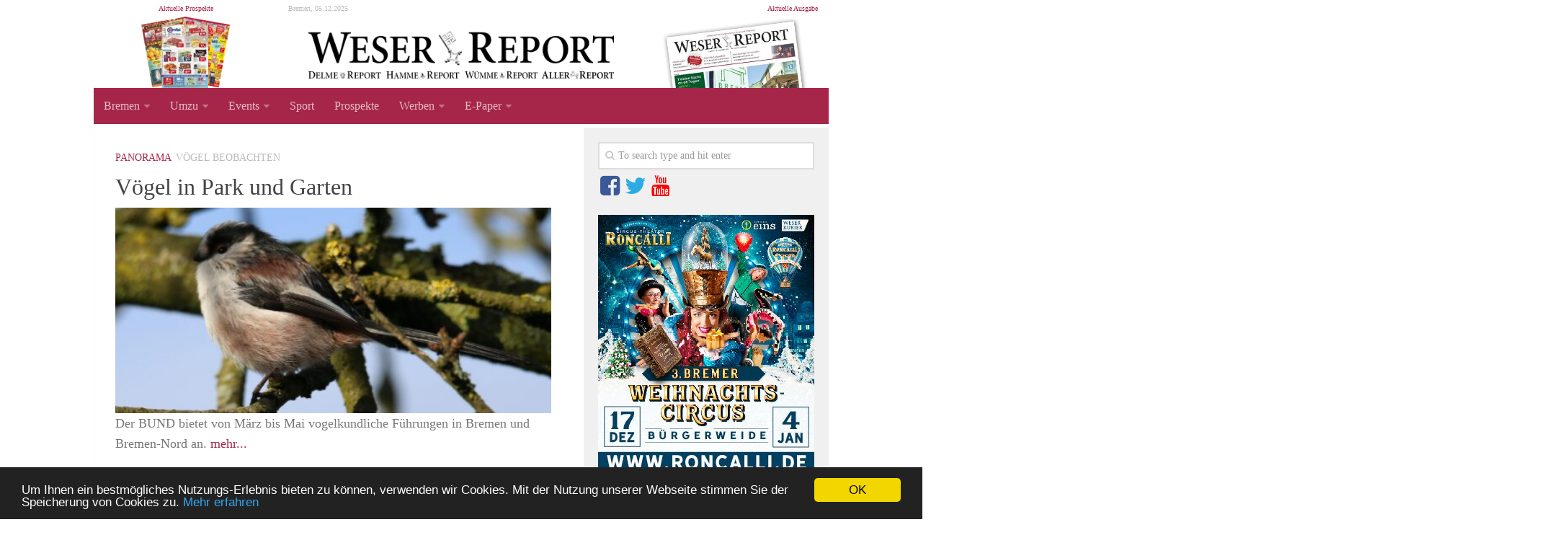

--- FILE ---
content_type: text/html; charset=UTF-8
request_url: https://weserreport.de/tag/fuehrungen/
body_size: 25856
content:
<!DOCTYPE html>
<html class="no-js" lang="de-DE">

<head>
<meta name="twitter:dnt" content="on">
	<meta charset="UTF-8">
	<meta name="viewport" content="width=device-width, initial-scale=1.0">
	<link rel="profile" href="http://gmpg.org/xfn/11">
	<link rel="pingback" href="https://weserreport.de/xmlrpc.php">

		<script src="/wp-content/themes/wrv2-1/js/downloads/jquery.min.js"></script>
	<script src="/wp-content/themes/wrv2-1/js/downloads/jquery-ui.min.js"></script>


	<script src="https://maxcdn.bootstrapcdn.com/bootstrap/3.3.7/js/bootstrap.min.js"></script>
	<script src="/wp-content/themes/wrv2-1/js/jquery.growl.js"></script>

	<script src="/wp-content/themes/wrv2-1/js/jquery.touchSwipe.min.js"></script>

	<link rel="stylesheet" href="https://maxcdn.bootstrapcdn.com/font-awesome/4.7.0/css/font-awesome.min.css">
		<link rel="stylesheet" href="/wp-content/themes/wrv2-1/js/downloads/jquery-ui.css">

	<link rel="stylesheet" href="//netdna.bootstrapcdn.com/bootstrap/3.1.0/css/bootstrap.min.css">

	<meta name='robots' content='index, follow, max-image-preview:large, max-snippet:-1, max-video-preview:-1' />
<script>document.documentElement.className = document.documentElement.className.replace("no-js","js");</script>
<meta property="og:title" content=""/>
<meta property="og:description" content="Alle Nachrichten aus Bremen und der Region. Sieben Tage die Woche."/>
<meta property="og:image" content="https://weserreport.de/wp-content/uploads/2025/02/X-Schwanzmeise-mb-online-quer-scaled.jpg"/>
<meta property="og:type" content="article"/>
<meta property="og:article:published_time" content="2025-02-28 12:00:20"/>
<meta property="og:article:modified_time" content="2025-02-27 18:05:30"/>
<meta property="og:article:tag" content="Führungen"/>
<meta property="og:article:tag" content="BUND"/>
<meta property="og:article:tag" content="Vogelbeobachtung"/>
<meta property="og:article:tag" content="Dompfaff"/>
<meta property="og:article:tag" content="Walle"/>
<meta property="og:article:tag" content="Vögel"/>
<meta name="twitter:card" content="summary_large_image">
<meta name="twitter:title" content=""/>
<meta name="twitter:description" content="Alle Nachrichten aus Bremen und der Region. Sieben Tage die Woche."/>
<meta name="twitter:image" content="https://weserreport.de/wp-content/uploads/2025/02/X-Schwanzmeise-mb-online-quer-scaled.jpg"/>

	<!-- This site is optimized with the Yoast SEO plugin v20.13 - https://yoast.com/wordpress/plugins/seo/ -->
	<title>Führungen</title>
	<link rel="canonical" href="https://weserreport.de/tag/fuehrungen/" />
	<meta property="og:url" content="https://weserreport.de/tag/fuehrungen/" />
	<meta name="twitter:site" content="@Weserreport" />
	<script type="application/ld+json" class="yoast-schema-graph">{"@context":"https://schema.org","@graph":[{"@type":"CollectionPage","@id":"https://weserreport.de/tag/fuehrungen/","url":"https://weserreport.de/tag/fuehrungen/","name":"Führungen","isPartOf":{"@id":"https://weserreport.de/#website"},"primaryImageOfPage":{"@id":"https://weserreport.de/tag/fuehrungen/#primaryimage"},"image":{"@id":"https://weserreport.de/tag/fuehrungen/#primaryimage"},"thumbnailUrl":"https://weserreport.de/wp-content/uploads/2025/02/X-Schwanzmeise-mb-online-quer-scaled.jpg","breadcrumb":{"@id":"https://weserreport.de/tag/fuehrungen/#breadcrumb"},"inLanguage":"de-DE"},{"@type":"ImageObject","inLanguage":"de-DE","@id":"https://weserreport.de/tag/fuehrungen/#primaryimage","url":"https://weserreport.de/wp-content/uploads/2025/02/X-Schwanzmeise-mb-online-quer-scaled.jpg","contentUrl":"https://weserreport.de/wp-content/uploads/2025/02/X-Schwanzmeise-mb-online-quer-scaled.jpg","width":2560,"height":961},{"@type":"BreadcrumbList","@id":"https://weserreport.de/tag/fuehrungen/#breadcrumb","itemListElement":[{"@type":"ListItem","position":1,"name":"Startseite","item":"https://weserreport.de/"},{"@type":"ListItem","position":2,"name":"Führungen"}]},{"@type":"WebSite","@id":"https://weserreport.de/#website","url":"https://weserreport.de/","name":"","description":"Alle Nachrichten aus Bremen und der Region. Sieben Tage die Woche.","potentialAction":[{"@type":"SearchAction","target":{"@type":"EntryPoint","urlTemplate":"https://weserreport.de/?s={search_term_string}"},"query-input":"required name=search_term_string"}],"inLanguage":"de-DE"}]}</script>
	<!-- / Yoast SEO plugin. -->


<link rel="alternate" type="application/rss+xml" title=" &raquo; Feed" href="https://weserreport.de/feed/" />
<link rel="alternate" type="application/rss+xml" title=" &raquo; Kommentar-Feed" href="https://weserreport.de/comments/feed/" />
<link rel="preload" href="https://weserreport.de/wp-content/ad0ca7e6f9c42494283677b24eecb34e.js?ver=999564eaa31ab373ce4e9c8b101375a1" as="script" />
<link rel="preload" href="https://weserreport.de/wp-content/64a948262911f7837776304ccd72acad.js?ver=b592655146a984470b04ca2a5fe2c170" as="script" />
<link rel="preload" href="https://weserreport.de/wp-content/plugins/real-cookie-banner-pro/public/lib/animate.css/animate.min.css?ver=4.1.1" as="style" />
<link rel="alternate" type="application/rss+xml" title=" &raquo; Führungen Schlagwort-Feed" href="https://weserreport.de/tag/fuehrungen/feed/" />
<script type='text/javascript' defer src='https://weserreport.de/wp-content/ad0ca7e6f9c42494283677b24eecb34e.js?ver=999564eaa31ab373ce4e9c8b101375a1' ></script>
<script type="application/json" data-skip-moving="true" data-no-defer nitro-exclude data-alt-type="application/ld+json" id="af367a5872ae3bc2967ff69461e5b41321-js-extra">{"slug":"real-cookie-banner-pro","textDomain":"real-cookie-banner","version":"3.9.5","restUrl":"https:\/\/weserreport.de\/wp-json\/real-cookie-banner\/v1\/","restNamespace":"real-cookie-banner\/v1","restPathObfuscateOffset":"69417fe3723da8bf98e682216ecefc90","restRoot":"https:\/\/weserreport.de\/wp-json\/","restQuery":{"_v":"3.9.5","_locale":"user"},"restNonce":"129d3dd040","restRecreateNonceEndpoint":"https:\/\/weserreport.de\/wp-admin\/admin-ajax.php?action=rest-nonce","publicUrl":"https:\/\/weserreport.de\/wp-content\/plugins\/real-cookie-banner-pro\/public\/","chunkFolder":"dist","chunksLanguageFolder":"https:\/\/weserreport.de\/wp-content\/plugins\/real-cookie-banner-pro\/languages","chunks":{"chunk-config-tab-blocker.lite.js":["de_DE-83d48f038e1cf6148175589160cda67e","de_DE-d1aae4105a663eb60092e689d592a838","de_DE-5a8f9651605f22b7d6867b6e6fa73db0"],"chunk-config-tab-blocker.pro.js":["de_DE-ddf5ae983675e7b6eec2afc2d53654a2","de_DE-58a9be326d3caefcd1c7ad6ddcdd3b05","de_DE-b44d934a206fcad8ad125caa1ff53329"],"chunk-config-tab-consent.lite.js":["de_DE-3823d7521a3fc2857511061e0d660408"],"chunk-config-tab-consent.pro.js":["de_DE-9cb9ecf8c1e8ce14036b5f3a5e19f098","de_DE-58a9be326d3caefcd1c7ad6ddcdd3b05"],"chunk-config-tab-cookies.lite.js":["de_DE-1a51b37d0ef409906245c7ed80d76040","de_DE-d1aae4105a663eb60092e689d592a838","de_DE-5a8f9651605f22b7d6867b6e6fa73db0"],"chunk-config-tab-cookies.pro.js":["de_DE-572ee75deed92e7a74abba4b86604687","de_DE-58a9be326d3caefcd1c7ad6ddcdd3b05","de_DE-b44d934a206fcad8ad125caa1ff53329"],"chunk-config-tab-dashboard.lite.js":["de_DE-f843c51245ecd2b389746275b3da66b6"],"chunk-config-tab-dashboard.pro.js":["de_DE-ae5ae8f925f0409361cfe395645ac077"],"chunk-config-tab-import.lite.js":["de_DE-66df94240f04843e5a208823e466a850"],"chunk-config-tab-import.pro.js":["de_DE-e5fee6b51986d4ff7a051d6f6a7b076a"],"chunk-config-tab-licensing.lite.js":["de_DE-e01f803e4093b19d6787901b9591b5a6"],"chunk-config-tab-licensing.pro.js":["de_DE-4918ea9704f47c2055904e4104d4ffba"],"chunk-config-tab-scanner.lite.js":["de_DE-b10b39f1099ef599835c729334e38429","de_DE-d1aae4105a663eb60092e689d592a838"],"chunk-config-tab-scanner.pro.js":["de_DE-752a1502ab4f0bebfa2ad50c68ef571f"],"chunk-config-tab-settings.lite.js":["de_DE-37978e0b06b4eb18b16164a2d9c93a2c"],"chunk-config-tab-settings.pro.js":["de_DE-e59d3dcc762e276255c8989fbd1f80e3"],"chunk-config-tab-tcf.lite.js":["de_DE-4f658bdbf0aa370053460bc9e3cd1f69","de_DE-d1aae4105a663eb60092e689d592a838","de_DE-5a8f9651605f22b7d6867b6e6fa73db0"],"chunk-config-tab-tcf.pro.js":["de_DE-e1e83d5b8a28f1f91f63b9de2a8b181a","de_DE-58a9be326d3caefcd1c7ad6ddcdd3b05","de_DE-b44d934a206fcad8ad125caa1ff53329"]},"others":{"customizeValuesBanner":{"layout":{"type":"banner","dialogMaxWidth":530,"dialogPosition":"middleCenter","dialogMargin":[0,0,0,0],"bannerPosition":"bottom","bannerMaxWidth":1024,"dialogBorderRadius":3,"borderRadius":5,"animationIn":"slideInUp","animationInDuration":500,"animationInOnlyMobile":true,"animationOut":"none","animationOutDuration":500,"animationOutOnlyMobile":true,"overlay":true,"overlayBg":"#000000","overlayBgAlpha":38,"overlayBlur":2},"decision":{"acceptAll":"button","acceptEssentials":"button","showCloseIcon":false,"acceptIndividual":"link","buttonOrder":"all,essential,save,individual","showGroups":false,"groupsFirstView":false,"saveButton":"always"},"legal":{"privacyPolicy":7771,"privacyPolicyExternalUrl":"","privacyPolicyIsExternalUrl":false,"privacyPolicyLabel":"Datenschutzerkl\u00e4rung","privacyPolicyHide":true,"imprint":7509,"imprintExternalUrl":"","imprintIsExternalUrl":false,"imprintLabel":"Impressum","imprintHide":true},"design":{"bg":"#ffffff","textAlign":"center","linkTextDecoration":"underline","borderWidth":0,"borderColor":"#ffffff","fontSize":13,"fontColor":"#2b2b2b","fontInheritFamily":true,"fontFamily":"Arial, Helvetica, sans-serif","fontWeight":"normal","boxShadowEnabled":true,"boxShadowOffsetX":0,"boxShadowOffsetY":5,"boxShadowBlurRadius":13,"boxShadowSpreadRadius":0,"boxShadowColor":"#000000","boxShadowColorAlpha":20},"headerDesign":{"inheritBg":true,"bg":"#f4f4f4","inheritTextAlign":true,"textAlign":"center","padding":[17,20,15,20],"logo":"","logoRetina":"","logoMaxHeight":40,"logoPosition":"left","logoMargin":[5,15,5,15],"fontSize":20,"fontColor":"#2b2b2b","fontInheritFamily":true,"fontFamily":"Arial, Helvetica, sans-serif","fontWeight":"normal","borderWidth":1,"borderColor":"#efefef"},"bodyDesign":{"padding":[15,20,5,20],"descriptionInheritFontSize":true,"descriptionFontSize":13,"dottedGroupsInheritFontSize":true,"dottedGroupsFontSize":13,"dottedGroupsBulletColor":"#15779b","teachingsInheritTextAlign":true,"teachingsTextAlign":"center","teachingsSeparatorActive":true,"teachingsSeparatorWidth":50,"teachingsSeparatorHeight":1,"teachingsSeparatorColor":"#15779b","teachingsInheritFontSize":false,"teachingsFontSize":12,"teachingsInheritFontColor":false,"teachingsFontColor":"#7c7c7c","tcfStacksMargin":[10,0,5,0],"tcfStacksPadding":[5,10,5,10],"tcfStacksArrowType":"outlined","tcfStacksArrowColor":"#15779b","tcfStacksBg":"#ffffff","tcfStacksActiveBg":"#f9f9f9","tcfStacksHoverBg":"#efefef","tcfStacksBorderWidth":1,"tcfStacksBorderColor":"#efefef","tcfStacksTitleFontSize":12,"tcfStacksTitleFontColor":"#2b2b2b","tcfStacksTitleFontWeight":"normal","tcfStacksDescriptionMargin":[5,0,0,0],"tcfStacksDescriptionFontSize":12,"tcfStacksDescriptionFontColor":"#828282","tcfStacksDescriptionFontWeight":"normal","acceptAllOneRowLayout":false,"acceptAllPadding":[10,10,10,10],"acceptAllBg":"#15779b","acceptAllTextAlign":"center","acceptAllFontSize":18,"acceptAllFontColor":"#ffffff","acceptAllFontWeight":"normal","acceptAllBorderWidth":0,"acceptAllBorderColor":"#000000","acceptAllHoverBg":"#11607d","acceptAllHoverFontColor":"#ffffff","acceptAllHoverBorderColor":"#000000","acceptEssentialsUseAcceptAll":true,"acceptEssentialsButtonType":"","acceptEssentialsPadding":[10,10,10,10],"acceptEssentialsBg":"#efefef","acceptEssentialsTextAlign":"center","acceptEssentialsFontSize":18,"acceptEssentialsFontColor":"#0a0a0a","acceptEssentialsFontWeight":"normal","acceptEssentialsBorderWidth":0,"acceptEssentialsBorderColor":"#000000","acceptEssentialsHoverBg":"#e8e8e8","acceptEssentialsHoverFontColor":"#000000","acceptEssentialsHoverBorderColor":"#000000","acceptIndividualPadding":[5,5,5,5],"acceptIndividualBg":"#ffffff","acceptIndividualTextAlign":"center","acceptIndividualFontSize":15,"acceptIndividualFontColor":"#15779b","acceptIndividualFontWeight":"normal","acceptIndividualBorderWidth":0,"acceptIndividualBorderColor":"#000000","acceptIndividualHoverBg":"#ffffff","acceptIndividualHoverFontColor":"#11607d","acceptIndividualHoverBorderColor":"#000000"},"footerDesign":{"poweredByLink":true,"inheritBg":false,"bg":"#fcfcfc","inheritTextAlign":true,"textAlign":"center","linkTarget":"_blank","padding":[10,20,15,20],"fontSize":14,"fontColor":"#7c7c7c","fontInheritFamily":true,"fontFamily":"Arial, Helvetica, sans-serif","fontWeight":"normal","hoverFontColor":"#2b2b2b","borderWidth":1,"borderColor":"#efefef"},"texts":{"headline":"Privatsph\u00e4re-Einstellungen","description":"Wir verwenden Cookies und \u00e4hnliche Technologien auf unserer Website und verarbeiten personenbezogene Daten von dir (z.B. IP-Adresse), um z.B. Inhalte und Anzeigen zu personalisieren, Medien von Drittanbietern einzubinden oder Zugriffe auf unsere Website zu analysieren. Die Datenverarbeitung kann auch erst in Folge gesetzter Cookies stattfinden. Wir teilen diese Daten mit Dritten, die wir in den Privatsph\u00e4re-Einstellungen benennen.<br \/><br \/>Die Datenverarbeitung kann mit deiner Einwilligung oder auf Basis eines berechtigten Interesses erfolgen, dem du in den Privatsph\u00e4re-Einstellungen widersprechen kannst. Du hast das Recht, nicht einzuwilligen und deine Einwilligung zu einem sp\u00e4teren Zeitpunkt zu \u00e4ndern oder zu widerrufen. Weitere Informationen zur Verwendung deiner Daten findest du in unserer {{privacyPolicy}}Datenschutzerkl\u00e4rung{{\/privacyPolicy}}.","acceptAll":"Alle akzeptieren","acceptEssentials":"Weiter ohne Einwilligung","acceptIndividual":"Privatsph\u00e4re-Einstellungen individuell festlegen","poweredBy":"0","dataProcessingInUnsafeCountries":"Einige Dienste verarbeiten personenbezogene Daten in unsicheren Drittl\u00e4ndern. Indem du in die Nutzung dieser Services einwilligst, erkl\u00e4rst du dich auch mit der Verarbeitung deiner Daten in diesen unsicheren Drittl\u00e4ndern gem\u00e4\u00df Art. 49 Abs. 1 lit. a DSGVO einverstanden. Dies birgt das Risiko, dass deine Daten von Beh\u00f6rden zu Kontroll- und \u00dcberwachungszwecken verarbeitet werden, m\u00f6glicherweise ohne die M\u00f6glichkeit eines Rechtsbehelfs.","ageNoticeBanner":"Du bist unter 16 Jahre alt? Dann kannst du nicht in optionale Services einwilligen. Du kannst deine Eltern oder Erziehungsberechtigten bitten, mit dir in diese Services einzuwilligen.","ageNoticeBlocker":"Du bist unter 16 Jahre alt? Leider darfst du diesem Service nicht selbst zustimmen, um diese Inhalte zu sehen. Bitte deine Eltern oder Erziehungsberechtigten, dem Service mit dir zuzustimmen!","listServicesNotice":"Wenn du alle Services akzeptierst, erlaubst du, dass {{services}} geladen werden. Diese sind nach ihrem Zweck in Gruppen {{serviceGroups}} unterteilt (Zugeh\u00f6rigkeit durch hochgestellte Zahlen gekennzeichnet).","listServicesLegitimateInterestNotice":"Au\u00dferdem werden die {{services}} auf der Grundlage eines berechtigten Interesses geladen.","tcfStacksCustomName":"Services mit verschiedenen Zwecken au\u00dferhalb des TCF-Standards","tcfStacksCustomDescription":"Services, die Einwilligungen nicht \u00fcber den TCF-Standard, sondern \u00fcber andere Technologien teilen. Diese werden nach ihrem Zweck in mehrere Gruppen unterteilt. Einige davon werden aufgrund eines berechtigten Interesses genutzt (z.B. Gefahrenabwehr), andere werden nur mit deiner Einwilligung genutzt. Details zu den einzelnen Gruppen und Zwecken der Services findest du in den individuellen Privatsph\u00e4re-Einstellungen.","consentForwardingExternalHosts":"Deine Einwilligung gilt auch auf {{websites}}.","blockerHeadline":"{{name}} aufgrund von Privatsph\u00e4re-Einstellungen blockiert","blockerLinkShowMissing":"Zeige alle Services, denen du noch zustimmen musst","blockerLoadButton":"Erforderliche Services akzeptieren und Inhalte laden","blockerAcceptInfo":"Wenn du die blockierten Inhalte l\u00e4dst, werden deine Datenschutzeinstellungen angepasst. Inhalte aus diesem Service werden in Zukunft nicht mehr blockiert. Du hast das Recht, deine Entscheidung jederzeit zu widerrufen oder zu \u00e4ndern."},"individualLayout":{"inheritDialogMaxWidth":false,"dialogMaxWidth":970,"inheritBannerMaxWidth":true,"bannerMaxWidth":1980,"descriptionTextAlign":"left"},"group":{"checkboxBg":"#f0f0f0","checkboxBorderWidth":1,"checkboxBorderColor":"#d2d2d2","checkboxActiveColor":"#ffffff","checkboxActiveBg":"#720925","checkboxActiveBorderColor":"#720925","groupInheritBg":true,"groupBg":"#f4f4f4","groupPadding":[15,15,15,15],"groupSpacing":10,"groupBorderRadius":5,"groupBorderWidth":1,"groupBorderColor":"#f4f4f4","headlineFontSize":16,"headlineFontWeight":"normal","headlineFontColor":"#2b2b2b","descriptionFontSize":14,"descriptionFontColor":"#7c7c7c","linkColor":"#7c7c7c","linkHoverColor":"#2b2b2b"},"saveButton":{"useAcceptAll":true,"type":"button","padding":[10,10,10,10],"bg":"#efefef","textAlign":"center","fontSize":18,"fontColor":"#0a0a0a","fontWeight":"normal","borderWidth":0,"borderColor":"#000000","hoverBg":"#e8e8e8","hoverFontColor":"#000000","hoverBorderColor":"#000000"},"individualTexts":{"headline":"Individuelle Privatsph\u00e4re-Einstellungen","description":"Wir verwenden Cookies und \u00e4hnliche Technologien auf unserer Website und verarbeiten personenbezogene Daten von dir (z.B. IP-Adresse), um z.B. Inhalte und Anzeigen zu personalisieren, Medien von Drittanbietern einzubinden oder Zugriffe auf unsere Website zu analysieren. Die Datenverarbeitung kann auch erst in Folge gesetzter Cookies stattfinden. Wir teilen diese Daten mit Dritten, die wir in den Privatsph\u00e4re-Einstellungen benennen.<br \/><br \/>Die Datenverarbeitung kann mit deiner Einwilligung oder auf Basis eines berechtigten Interesses erfolgen, dem du in den Privatsph\u00e4re-Einstellungen widersprechen kannst. Du hast das Recht, nicht einzuwilligen und deine Einwilligung zu einem sp\u00e4teren Zeitpunkt zu \u00e4ndern oder zu widerrufen. Weitere Informationen zur Verwendung deiner Daten findest du in unserer {{privacyPolicy}}Datenschutzerkl\u00e4rung{{\/privacyPolicy}}.<br \/><br \/>Im Folgenden findest du eine \u00dcbersicht \u00fcber alle Services, die von dieser Website genutzt werden. Du kannst dir detaillierte Informationen zu jedem Service ansehen und ihm einzeln zustimmen oder von deinem Widerspruchsrecht Gebrauch machen.","save":"Individuelle Auswahlen speichern","showMore":"Service-Informationen anzeigen","hideMore":"Service-Informationen ausblenden","postamble":""},"mobile":{"enabled":true,"maxHeight":400,"hideHeader":false,"alignment":"bottom","scalePercent":90,"scalePercentVertical":-50},"customCss":{"antiAdBlocker":"y","css":""}},"isPro":true,"showProHints":false,"proUrl":"https:\/\/devowl.io\/de\/go\/real-cookie-banner?source=rcb-lite","showLiteNotice":false,"hasDynamicPreDecisions":false,"isLicensed":true,"isDevLicense":false,"multilingualSkipHTMLForTag":"","isCurrentlyInTranslationEditorPreview":false,"defaultLanguage":"","currentLanguage":"","activeLanguages":[],"context":"","userConsentCookieName":"real_cookie_banner-v:2_blog:1_path:59ecfea","revisionHash":"796f32032057686d25e6cf29e50b3827","iso3166OneAlpha2":{"AF":"Afghanistan","AL":"Albanien","DZ":"Algerien","AS":"Amerikanisch-Samoa","AD":"Andorra","AO":"Angola","AI":"Anguilla","AQ":"Antarktis","AG":"Antigua und Barbuda","AR":"Argentinien","AM":"Armenien","AW":"Aruba","AZ":"Aserbaidschan","AU":"Australien","BS":"Bahamas","BH":"Bahrain","BD":"Bangladesch","BB":"Barbados","BY":"Belarus","BE":"Belgien","BZ":"Belize","BJ":"Benin","BM":"Bermuda","BT":"Bhutan","BO":"Bolivien","BA":"Bosnien und Herzegowina","BW":"Botswana","BV":"Bouvetinsel","BR":"Brasilien","IO":"Britisches Territorium im Indischen Ozean","BN":"Brunei Darussalam","BG":"Bulgarien","BF":"Burkina Faso","BI":"Burundi","CL":"Chile","CN":"China","CK":"Cookinseln","CR":"Costa Rica","DE":"Deutschland","LA":"Die Laotische Demokratische Volksrepublik","DM":"Dominica","DO":"Dominikanische Republik","DJ":"Dschibuti","DK":"D\u00e4nemark","EC":"Ecuador","SV":"El Salvador","ER":"Eritrea","EE":"Estland","FK":"Falklandinseln (Malwinen)","FJ":"Fidschi","FI":"Finnland","FR":"Frankreich","GF":"Franz\u00f6sisch-Guayana","PF":"Franz\u00f6sisch-Polynesien","TF":"Franz\u00f6sische S\u00fcd- und Antarktisgebiete","FO":"F\u00e4r\u00f6er Inseln","FM":"F\u00f6derierte Staaten von Mikronesien","GA":"Gabun","GM":"Gambia","GE":"Georgien","GH":"Ghana","GI":"Gibraltar","GD":"Grenada","GR":"Griechenland","GL":"Gr\u00f6nland","GP":"Guadeloupe","GU":"Guam","GT":"Guatemala","GG":"Guernsey","GN":"Guinea","GW":"Guinea-Bissau","GY":"Guyana","HT":"Haiti","HM":"Heard und die McDonaldinseln","VA":"Heiliger Stuhl (Staat Vatikanstadt)","HN":"Honduras","HK":"Hong Kong","IN":"Indien","ID":"Indonesien","IQ":"Irak","IE":"Irland","IR":"Islamische Republik Iran","IS":"Island","IM":"Isle of Man","IL":"Israel","IT":"Italien","JM":"Jamaika","JP":"Japan","YE":"Jemen","JE":"Jersey","JO":"Jordanien","VG":"Jungferninseln, Britisch","VI":"Jungferninseln, U.S.","KY":"Kaimaninseln","KH":"Kambodscha","CM":"Kamerun","CA":"Kanada","CV":"Kap Verde","KZ":"Kasachstan","QA":"Katar","KE":"Kenia","KG":"Kirgisistan","KI":"Kiribati","UM":"Kleinere Inselbesitzungen der Vereinigten Staaten","CC":"Kokosinseln","CO":"Kolumbien","KM":"Komoren","CG":"Kongo","CD":"Kongo, Demokratische Republik","KR":"Korea","HR":"Kroatien","CU":"Kuba","KW":"Kuwait","LS":"Lesotho","LV":"Lettland","LB":"Libanon","LR":"Liberia","LY":"Libysch-Arabische Dschamahirija","LI":"Liechtenstein","LT":"Litauen","LU":"Luxemburg","MO":"Macao","MG":"Madagaskar","MW":"Malawi","MY":"Malaysia","MV":"Malediven","ML":"Mali","MT":"Malta","MA":"Marokko","MH":"Marshallinseln","MQ":"Martinique","MR":"Mauretanien","MU":"Mauritius","YT":"Mayotte","MK":"Mazedonien","MX":"Mexiko","MD":"Moldawien","MC":"Monaco","MN":"Mongolei","ME":"Montenegro","MS":"Montserrat","MZ":"Mosambik","MM":"Myanmar","NA":"Namibia","NR":"Nauru","NP":"Nepal","NC":"Neukaledonien","NZ":"Neuseeland","NI":"Nicaragua","NL":"Niederlande","AN":"Niederl\u00e4ndische Antillen","NE":"Niger","NG":"Nigeria","NU":"Niue","KP":"Nordkorea","NF":"Norfolkinsel","NO":"Norwegen","MP":"N\u00f6rdliche Marianen","OM":"Oman","PK":"Pakistan","PW":"Palau","PS":"Pal\u00e4stinensisches Gebiet, besetzt","PA":"Panama","PG":"Papua-Neuguinea","PY":"Paraguay","PE":"Peru","PH":"Philippinen","PN":"Pitcairn","PL":"Polen","PT":"Portugal","PR":"Puerto Rico","CI":"Republik C\u00f4te d'Ivoire","RW":"Ruanda","RO":"Rum\u00e4nien","RU":"Russische F\u00f6deration","RE":"R\u00e9union","BL":"Saint Barth\u00e9l\u00e9my","PM":"Saint Pierre und Miquelo","SB":"Salomonen","ZM":"Sambia","WS":"Samoa","SM":"San Marino","SH":"Sankt Helena","MF":"Sankt Martin","SA":"Saudi-Arabien","SE":"Schweden","CH":"Schweiz","SN":"Senegal","RS":"Serbien","SC":"Seychellen","SL":"Sierra Leone","ZW":"Simbabwe","SG":"Singapur","SK":"Slowakei","SI":"Slowenien","SO":"Somalia","ES":"Spanien","LK":"Sri Lanka","KN":"St. Kitts und Nevis","LC":"St. Lucia","VC":"St. Vincent und Grenadinen","SD":"Sudan","SR":"Surinam","SJ":"Svalbard und Jan Mayen","SZ":"Swasiland","SY":"Syrische Arabische Republik","ST":"S\u00e3o Tom\u00e9 und Pr\u00edncipe","ZA":"S\u00fcdafrika","GS":"S\u00fcdgeorgien und die S\u00fcdlichen Sandwichinseln","TJ":"Tadschikistan","TW":"Taiwan","TZ":"Tansania","TH":"Thailand","TL":"Timor-Leste","TG":"Togo","TK":"Tokelau","TO":"Tonga","TT":"Trinidad und Tobago","TD":"Tschad","CZ":"Tschechische Republik","TN":"Tunesien","TM":"Turkmenistan","TC":"Turks- und Caicosinseln","TV":"Tuvalu","TR":"T\u00fcrkei","UG":"Uganda","UA":"Ukraine","HU":"Ungarn","UY":"Uruguay","UZ":"Usbekistan","VU":"Vanuatu","VE":"Venezuela","AE":"Vereinigte Arabische Emirate","US":"Vereinigte Staaten","GB":"Vereinigtes K\u00f6nigreich","VN":"Vietnam","WF":"Wallis und Futuna","CX":"Weihnachtsinsel","EH":"Westsahara","CF":"Zentralafrikanische Republik","CY":"Zypern","EG":"\u00c4gypten","GQ":"\u00c4quatorialguinea","ET":"\u00c4thiopien","AX":"\u00c5land Inseln","AT":"\u00d6sterreich"},"isTcf":false,"isPreventPreDecision":false,"isAcceptAllForBots":true,"isRespectDoNotTrack":true,"isDataProcessingInUnsafeCountries":true,"dataProcessingInUnsafeCountriesSafeCountries":["AT","BE","BG","HR","CY","CZ","DK","EE","FI","FR","DE","GR","HU","IE","IS","IT","LI","LV","LT","LU","MT","NL","NO","PL","PT","RO","SK","SI","ES","SE","AD","AR","CA","FO","GG","IL","IM","JP","JE","NZ","KR","CH","GB","UY","US"],"isAgeNotice":true,"isListServicesNotice":true,"setCookiesViaManager":"none","essentialGroup":"essenziell","groups":[{"id":21243,"name":"Essenziell","slug":"essenziell","description":"Essenzielle Services sind f\u00fcr die grundlegende Funktionalit\u00e4t der Website erforderlich. Sie enthalten nur technisch notwendige Services. Diesen Services kann nicht widersprochen werden.","items":[{"id":86418,"name":"Real Cookie Banner","purpose":"Real Cookie Banner bittet Website-Besucher um die Einwilligung zum Setzen von Cookies und zur Verarbeitung personenbezogener Daten. Dazu wird jedem Website-Besucher eine UUID (pseudonyme Identifikation des Nutzers) zugewiesen, die bis zum Ablauf des Cookies zur Speicherung der Einwilligung g\u00fcltig ist. Cookies werden dazu verwendet, um zu testen, ob Cookies gesetzt werden k\u00f6nnen, um Referenz auf die dokumentierte Einwilligung zu speichern, um zu speichern, in welche Services aus welchen Service-Gruppen der Besucher eingewilligt hat, und, falls Einwilligung nach dem Transparency & Consent Framework (TCF) eingeholt werden, um die Einwilligungen in TCF Partner, Zwecke, besondere Zwecke, Funktionen und besondere Funktionen zu speichern. Im Rahmen der Darlegungspflicht nach DSGVO wird die erhobene Einwilligung vollumf\u00e4nglich dokumentiert. Dazu z\u00e4hlt neben den Services und Service-Gruppen, in welche der Besucher eingewilligt hat, und falls Einwilligung nach dem TCF Standard eingeholt werden, in welche TCF Partner, Zwecke und Funktionen der Besucher eingewilligt hat, alle Einstellungen des Cookie Banners zum Zeitpunkt der Einwilligung als auch die technischen Umst\u00e4nde (z.B. Gr\u00f6\u00dfe des Sichtbereichs bei der Einwilligung) und die Nutzerinteraktionen (z.B. Klick auf Buttons), die zur Einwilligung gef\u00fchrt haben. Die Einwilligung wird pro Sprache einmal erhoben.","provider":"","uniqueName":"real-cookie-banner","isEmbeddingOnlyExternalResources":false,"legalBasis":"legal-requirement","dataProcessingInCountries":[],"dataProcessingInCountriesSpecialTreatments":[],"technicalDefinitions":[{"type":"http","name":"real_cookie_banner*","host":".weserreport.de","duration":365,"durationUnit":"d","isSessionDuration":false},{"type":"http","name":"real_cookie_banner*-tcf","host":".weserreport.de","duration":365,"durationUnit":"d","isSessionDuration":false},{"type":"http","name":"real_cookie_banner-test","host":".weserreport.de","duration":365,"durationUnit":"d","isSessionDuration":false}],"codeDynamics":[],"providerPrivacyPolicyUrl":"https:\/\/weserreport.de\/datenschutzerklaerung\/","providerLegalNoticeUrl":"","tagManagerOptInEventName":"","tagManagerOptOutEventName":"","codeOptIn":"","executeCodeOptInWhenNoTagManagerConsentIsGiven":false,"codeOptOut":"","executeCodeOptOutWhenNoTagManagerConsentIsGiven":false,"deleteTechnicalDefinitionsAfterOptOut":false,"codeOnPageLoad":"","presetId":"real-cookie-banner"}]}],"blocker":[],"setVisualParentIfClassOfParent":{"et_pb_video_box":1,"ast-oembed-container":1,"wpb_video_wrapper":1},"dependantVisibilityContainers":["[role=\"tabpanel\"]",".eael-tab-content-item",".wpcs_content_inner",".op3-contenttoggleitem-content",".pum-overlay","[data-elementor-type=\"popup\"]",".wp-block-ub-content-toggle-accordion-content-wrap",".w-popup-wrap",".oxy-lightbox_inner[data-inner-content=true]",".oxy-pro-accordion_body",".oxy-tab-content",".kt-accordion-panel",".vc_tta-panel-body",".mfp-hide"],"bannerDesignVersion":5,"bannerI18n":{"appropriateSafeguard":"Geeignete Garantien","standardContractualClauses":"Standardvertragsklauseln","legalBasis":"Verwendung auf gesetzlicher Grundlage von","legitimateInterest":"Berechtigtes Interesse","legalRequirement":"Erf\u00fcllung einer rechtlichen Verpflichtung","consent":"Einwilligung","crawlerLinkAlert":"Wir haben erkannt, dass du ein Crawler\/Bot bist. Nur nat\u00fcrliche Personen d\u00fcrfen in Cookies und die Verarbeitung von personenbezogenen Daten einwilligen. Daher hat der Link f\u00fcr dich keine Funktion.","technicalCookieDefinition":"Technische Cookie-Definition","usesCookies":"Verwendete Cookies","cookieRefresh":"Cookie-Auffrischung","usesNonCookieAccess":"Verwendet Cookie-\u00e4hnliche Informationen (LocalStorage, SessionStorage, IndexDB, etc.)","host":"Host","duration":"Dauer","noExpiration":"Kein Ablauf","type":"Typ","purpose":"Zweck","headerTitlePrivacyPolicyHistory":"Privatsph\u00e4re-Einstellungen: Historie","historyLabel":"Einwilligungen anzeigen vom","historySelectNone":"Noch nicht eingewilligt","provider":"Anbieter","providerPrivacyPolicyUrl":"Datenschutzerkl\u00e4rung","providerLegalNoticeUrl":"Impressum","dataProcessingInUnsafeCountries":"Datenverarbeitung in unsicheren Drittl\u00e4ndern","ePrivacyUSA":"US-Datenverarbeitung","durationUnit":{"s":"Sekunde(n)","m":"Minute(n)","h":"Stunde(n)","d":"Tag(e)","mo":"Monat(e)","y":"Jahr(e)"},"close":"Schlie\u00dfen","closeWithoutSaving":"Schlie\u00dfen ohne Speichern","yes":"Ja","no":"Nein","unknown":"Unbekannt","none":"Nichts","noLicense":"Keine Lizenz aktiviert - kein Produktionseinsatz!","devLicense":"Produktlizenz nicht f\u00fcr den Produktionseinsatz!","devLicenseLearnMore":"Mehr erfahren","devLicenseLink":"https:\/\/devowl.io\/de\/wissensdatenbank\/lizenz-installations-typ\/","andSeparator":" und "},"pageRequestUuid4":"a050d1ac6-727d-4e78-841e-1bd24fe42e4d","pageByIdUrl":"https:\/\/weserreport.de?page_id","pageIdToPermalink":{"7509":"https:\/\/weserreport.de\/impressum\/","7771":"https:\/\/weserreport.de\/datenschutzerklaerung\/"},"pageId":false,"pluginUrl":"https:\/\/devowl.io\/wordpress-real-cookie-banner\/","tcf":[],"tcfMetadata":[]}}</script>
<script data-skip-moving="true" data-no-defer nitro-exclude data-alt-type="application/ld+json" id="af367a5872ae3bc2967ff69461e5b41322-js-extra">var realCookieBanner = /* document.write */ JSON.parse(document.getElementById("af367a5872ae3bc2967ff69461e5b41321-js-extra").innerHTML, function (a,b){return-1<["codeOptIn","codeOptOut","codeOnPageLoad"].indexOf(a)&&"string"==typeof b&&b.startsWith("base64-encoded:")?window.atob(b.substr(15)):b});</script><script id="real-cookie-banner-pro-banner-js-before" type="text/javascript">
((a,b)=>{a[b]||(a[b]={},["consentSync"].forEach(c=>a[b][c]=()=>({cookie:null,consentGiven:!1,cookieOptIn:!0})),["consent","consentAll","unblock"].forEach(c=>a[b][c]=(...d)=>new Promise(e=>a.addEventListener(b,()=>{a[b][c](...d).then(e)},{once:!0}))))})(window,"consentApi");
</script>
<script type='text/javascript' defer src='https://weserreport.de/wp-content/64a948262911f7837776304ccd72acad.js?ver=b592655146a984470b04ca2a5fe2c170' ></script>
<link rel='stylesheet' id='animate-css-css' href='https://weserreport.de/wp-content/plugins/real-cookie-banner-pro/public/lib/animate.css/animate.min.css?ver=4.1.1' type='text/css' media='all' />
		<!-- This site uses the Google Analytics by ExactMetrics plugin v7.27.0 - Using Analytics tracking - https://www.exactmetrics.com/ -->
		<!-- Note: ExactMetrics is not currently configured on this site. The site owner needs to authenticate with Google Analytics in the ExactMetrics settings panel. -->
					<!-- No tracking code set -->
				<!-- / Google Analytics by ExactMetrics -->
		<script type="text/javascript">
window._wpemojiSettings = {"baseUrl":"https:\/\/s.w.org\/images\/core\/emoji\/14.0.0\/72x72\/","ext":".png","svgUrl":"https:\/\/s.w.org\/images\/core\/emoji\/14.0.0\/svg\/","svgExt":".svg","source":{"concatemoji":"https:\/\/weserreport.de\/wp-includes\/js\/wp-emoji-release.min.js?ver=6.3"}};
/*! This file is auto-generated */
!function(i,n){var o,s,e;function c(e){try{var t={supportTests:e,timestamp:(new Date).valueOf()};sessionStorage.setItem(o,JSON.stringify(t))}catch(e){}}function p(e,t,n){e.clearRect(0,0,e.canvas.width,e.canvas.height),e.fillText(t,0,0);var t=new Uint32Array(e.getImageData(0,0,e.canvas.width,e.canvas.height).data),r=(e.clearRect(0,0,e.canvas.width,e.canvas.height),e.fillText(n,0,0),new Uint32Array(e.getImageData(0,0,e.canvas.width,e.canvas.height).data));return t.every(function(e,t){return e===r[t]})}function u(e,t,n){switch(t){case"flag":return n(e,"\ud83c\udff3\ufe0f\u200d\u26a7\ufe0f","\ud83c\udff3\ufe0f\u200b\u26a7\ufe0f")?!1:!n(e,"\ud83c\uddfa\ud83c\uddf3","\ud83c\uddfa\u200b\ud83c\uddf3")&&!n(e,"\ud83c\udff4\udb40\udc67\udb40\udc62\udb40\udc65\udb40\udc6e\udb40\udc67\udb40\udc7f","\ud83c\udff4\u200b\udb40\udc67\u200b\udb40\udc62\u200b\udb40\udc65\u200b\udb40\udc6e\u200b\udb40\udc67\u200b\udb40\udc7f");case"emoji":return!n(e,"\ud83e\udef1\ud83c\udffb\u200d\ud83e\udef2\ud83c\udfff","\ud83e\udef1\ud83c\udffb\u200b\ud83e\udef2\ud83c\udfff")}return!1}function f(e,t,n){var r="undefined"!=typeof WorkerGlobalScope&&self instanceof WorkerGlobalScope?new OffscreenCanvas(300,150):i.createElement("canvas"),a=r.getContext("2d",{willReadFrequently:!0}),o=(a.textBaseline="top",a.font="600 32px Arial",{});return e.forEach(function(e){o[e]=t(a,e,n)}),o}function t(e){var t=i.createElement("script");t.src=e,t.defer=!0,i.head.appendChild(t)}"undefined"!=typeof Promise&&(o="wpEmojiSettingsSupports",s=["flag","emoji"],n.supports={everything:!0,everythingExceptFlag:!0},e=new Promise(function(e){i.addEventListener("DOMContentLoaded",e,{once:!0})}),new Promise(function(t){var n=function(){try{var e=JSON.parse(sessionStorage.getItem(o));if("object"==typeof e&&"number"==typeof e.timestamp&&(new Date).valueOf()<e.timestamp+604800&&"object"==typeof e.supportTests)return e.supportTests}catch(e){}return null}();if(!n){if("undefined"!=typeof Worker&&"undefined"!=typeof OffscreenCanvas&&"undefined"!=typeof URL&&URL.createObjectURL&&"undefined"!=typeof Blob)try{var e="postMessage("+f.toString()+"("+[JSON.stringify(s),u.toString(),p.toString()].join(",")+"));",r=new Blob([e],{type:"text/javascript"}),a=new Worker(URL.createObjectURL(r),{name:"wpTestEmojiSupports"});return void(a.onmessage=function(e){c(n=e.data),a.terminate(),t(n)})}catch(e){}c(n=f(s,u,p))}t(n)}).then(function(e){for(var t in e)n.supports[t]=e[t],n.supports.everything=n.supports.everything&&n.supports[t],"flag"!==t&&(n.supports.everythingExceptFlag=n.supports.everythingExceptFlag&&n.supports[t]);n.supports.everythingExceptFlag=n.supports.everythingExceptFlag&&!n.supports.flag,n.DOMReady=!1,n.readyCallback=function(){n.DOMReady=!0}}).then(function(){return e}).then(function(){var e;n.supports.everything||(n.readyCallback(),(e=n.source||{}).concatemoji?t(e.concatemoji):e.wpemoji&&e.twemoji&&(t(e.twemoji),t(e.wpemoji)))}))}((window,document),window._wpemojiSettings);
</script>
<style type="text/css">
img.wp-smiley,
img.emoji {
	display: inline !important;
	border: none !important;
	box-shadow: none !important;
	height: 1em !important;
	width: 1em !important;
	margin: 0 0.07em !important;
	vertical-align: -0.1em !important;
	background: none !important;
	padding: 0 !important;
}
</style>
	<link rel='stylesheet' id='widget-kategorieartikel-css' href='https://weserreport.de/wp-content/plugins/widget-kategorieartikel/widget-kategorieartikel.css?ver=6.3' type='text/css' media='all' />
<link rel='stylesheet' id='dashicons-css' href='https://weserreport.de/wp-includes/css/dashicons.min.css?ver=6.3' type='text/css' media='all' />
<link rel='stylesheet' id='menu-icon-font-awesome-css' href='https://weserreport.de/wp-content/plugins/menu-icons/css/fontawesome/css/all.min.css?ver=5.15.4' type='text/css' media='all' />
<link rel='stylesheet' id='menu-icons-extra-css' href='https://weserreport.de/wp-content/plugins/menu-icons/css/extra.min.css?ver=0.13.6' type='text/css' media='all' />
<link rel='stylesheet' id='wp-block-library-css' href='https://weserreport.de/wp-includes/css/dist/block-library/style.min.css?ver=6.3' type='text/css' media='all' />
<style id='classic-theme-styles-inline-css' type='text/css'>
/*! This file is auto-generated */
.wp-block-button__link{color:#fff;background-color:#32373c;border-radius:9999px;box-shadow:none;text-decoration:none;padding:calc(.667em + 2px) calc(1.333em + 2px);font-size:1.125em}.wp-block-file__button{background:#32373c;color:#fff;text-decoration:none}
</style>
<style id='global-styles-inline-css' type='text/css'>
body{--wp--preset--color--black: #000000;--wp--preset--color--cyan-bluish-gray: #abb8c3;--wp--preset--color--white: #ffffff;--wp--preset--color--pale-pink: #f78da7;--wp--preset--color--vivid-red: #cf2e2e;--wp--preset--color--luminous-vivid-orange: #ff6900;--wp--preset--color--luminous-vivid-amber: #fcb900;--wp--preset--color--light-green-cyan: #7bdcb5;--wp--preset--color--vivid-green-cyan: #00d084;--wp--preset--color--pale-cyan-blue: #8ed1fc;--wp--preset--color--vivid-cyan-blue: #0693e3;--wp--preset--color--vivid-purple: #9b51e0;--wp--preset--gradient--vivid-cyan-blue-to-vivid-purple: linear-gradient(135deg,rgba(6,147,227,1) 0%,rgb(155,81,224) 100%);--wp--preset--gradient--light-green-cyan-to-vivid-green-cyan: linear-gradient(135deg,rgb(122,220,180) 0%,rgb(0,208,130) 100%);--wp--preset--gradient--luminous-vivid-amber-to-luminous-vivid-orange: linear-gradient(135deg,rgba(252,185,0,1) 0%,rgba(255,105,0,1) 100%);--wp--preset--gradient--luminous-vivid-orange-to-vivid-red: linear-gradient(135deg,rgba(255,105,0,1) 0%,rgb(207,46,46) 100%);--wp--preset--gradient--very-light-gray-to-cyan-bluish-gray: linear-gradient(135deg,rgb(238,238,238) 0%,rgb(169,184,195) 100%);--wp--preset--gradient--cool-to-warm-spectrum: linear-gradient(135deg,rgb(74,234,220) 0%,rgb(151,120,209) 20%,rgb(207,42,186) 40%,rgb(238,44,130) 60%,rgb(251,105,98) 80%,rgb(254,248,76) 100%);--wp--preset--gradient--blush-light-purple: linear-gradient(135deg,rgb(255,206,236) 0%,rgb(152,150,240) 100%);--wp--preset--gradient--blush-bordeaux: linear-gradient(135deg,rgb(254,205,165) 0%,rgb(254,45,45) 50%,rgb(107,0,62) 100%);--wp--preset--gradient--luminous-dusk: linear-gradient(135deg,rgb(255,203,112) 0%,rgb(199,81,192) 50%,rgb(65,88,208) 100%);--wp--preset--gradient--pale-ocean: linear-gradient(135deg,rgb(255,245,203) 0%,rgb(182,227,212) 50%,rgb(51,167,181) 100%);--wp--preset--gradient--electric-grass: linear-gradient(135deg,rgb(202,248,128) 0%,rgb(113,206,126) 100%);--wp--preset--gradient--midnight: linear-gradient(135deg,rgb(2,3,129) 0%,rgb(40,116,252) 100%);--wp--preset--font-size--small: 13px;--wp--preset--font-size--medium: 20px;--wp--preset--font-size--large: 36px;--wp--preset--font-size--x-large: 42px;--wp--preset--spacing--20: 0.44rem;--wp--preset--spacing--30: 0.67rem;--wp--preset--spacing--40: 1rem;--wp--preset--spacing--50: 1.5rem;--wp--preset--spacing--60: 2.25rem;--wp--preset--spacing--70: 3.38rem;--wp--preset--spacing--80: 5.06rem;--wp--preset--shadow--natural: 6px 6px 9px rgba(0, 0, 0, 0.2);--wp--preset--shadow--deep: 12px 12px 50px rgba(0, 0, 0, 0.4);--wp--preset--shadow--sharp: 6px 6px 0px rgba(0, 0, 0, 0.2);--wp--preset--shadow--outlined: 6px 6px 0px -3px rgba(255, 255, 255, 1), 6px 6px rgba(0, 0, 0, 1);--wp--preset--shadow--crisp: 6px 6px 0px rgba(0, 0, 0, 1);}:where(.is-layout-flex){gap: 0.5em;}:where(.is-layout-grid){gap: 0.5em;}body .is-layout-flow > .alignleft{float: left;margin-inline-start: 0;margin-inline-end: 2em;}body .is-layout-flow > .alignright{float: right;margin-inline-start: 2em;margin-inline-end: 0;}body .is-layout-flow > .aligncenter{margin-left: auto !important;margin-right: auto !important;}body .is-layout-constrained > .alignleft{float: left;margin-inline-start: 0;margin-inline-end: 2em;}body .is-layout-constrained > .alignright{float: right;margin-inline-start: 2em;margin-inline-end: 0;}body .is-layout-constrained > .aligncenter{margin-left: auto !important;margin-right: auto !important;}body .is-layout-constrained > :where(:not(.alignleft):not(.alignright):not(.alignfull)){max-width: var(--wp--style--global--content-size);margin-left: auto !important;margin-right: auto !important;}body .is-layout-constrained > .alignwide{max-width: var(--wp--style--global--wide-size);}body .is-layout-flex{display: flex;}body .is-layout-flex{flex-wrap: wrap;align-items: center;}body .is-layout-flex > *{margin: 0;}body .is-layout-grid{display: grid;}body .is-layout-grid > *{margin: 0;}:where(.wp-block-columns.is-layout-flex){gap: 2em;}:where(.wp-block-columns.is-layout-grid){gap: 2em;}:where(.wp-block-post-template.is-layout-flex){gap: 1.25em;}:where(.wp-block-post-template.is-layout-grid){gap: 1.25em;}.has-black-color{color: var(--wp--preset--color--black) !important;}.has-cyan-bluish-gray-color{color: var(--wp--preset--color--cyan-bluish-gray) !important;}.has-white-color{color: var(--wp--preset--color--white) !important;}.has-pale-pink-color{color: var(--wp--preset--color--pale-pink) !important;}.has-vivid-red-color{color: var(--wp--preset--color--vivid-red) !important;}.has-luminous-vivid-orange-color{color: var(--wp--preset--color--luminous-vivid-orange) !important;}.has-luminous-vivid-amber-color{color: var(--wp--preset--color--luminous-vivid-amber) !important;}.has-light-green-cyan-color{color: var(--wp--preset--color--light-green-cyan) !important;}.has-vivid-green-cyan-color{color: var(--wp--preset--color--vivid-green-cyan) !important;}.has-pale-cyan-blue-color{color: var(--wp--preset--color--pale-cyan-blue) !important;}.has-vivid-cyan-blue-color{color: var(--wp--preset--color--vivid-cyan-blue) !important;}.has-vivid-purple-color{color: var(--wp--preset--color--vivid-purple) !important;}.has-black-background-color{background-color: var(--wp--preset--color--black) !important;}.has-cyan-bluish-gray-background-color{background-color: var(--wp--preset--color--cyan-bluish-gray) !important;}.has-white-background-color{background-color: var(--wp--preset--color--white) !important;}.has-pale-pink-background-color{background-color: var(--wp--preset--color--pale-pink) !important;}.has-vivid-red-background-color{background-color: var(--wp--preset--color--vivid-red) !important;}.has-luminous-vivid-orange-background-color{background-color: var(--wp--preset--color--luminous-vivid-orange) !important;}.has-luminous-vivid-amber-background-color{background-color: var(--wp--preset--color--luminous-vivid-amber) !important;}.has-light-green-cyan-background-color{background-color: var(--wp--preset--color--light-green-cyan) !important;}.has-vivid-green-cyan-background-color{background-color: var(--wp--preset--color--vivid-green-cyan) !important;}.has-pale-cyan-blue-background-color{background-color: var(--wp--preset--color--pale-cyan-blue) !important;}.has-vivid-cyan-blue-background-color{background-color: var(--wp--preset--color--vivid-cyan-blue) !important;}.has-vivid-purple-background-color{background-color: var(--wp--preset--color--vivid-purple) !important;}.has-black-border-color{border-color: var(--wp--preset--color--black) !important;}.has-cyan-bluish-gray-border-color{border-color: var(--wp--preset--color--cyan-bluish-gray) !important;}.has-white-border-color{border-color: var(--wp--preset--color--white) !important;}.has-pale-pink-border-color{border-color: var(--wp--preset--color--pale-pink) !important;}.has-vivid-red-border-color{border-color: var(--wp--preset--color--vivid-red) !important;}.has-luminous-vivid-orange-border-color{border-color: var(--wp--preset--color--luminous-vivid-orange) !important;}.has-luminous-vivid-amber-border-color{border-color: var(--wp--preset--color--luminous-vivid-amber) !important;}.has-light-green-cyan-border-color{border-color: var(--wp--preset--color--light-green-cyan) !important;}.has-vivid-green-cyan-border-color{border-color: var(--wp--preset--color--vivid-green-cyan) !important;}.has-pale-cyan-blue-border-color{border-color: var(--wp--preset--color--pale-cyan-blue) !important;}.has-vivid-cyan-blue-border-color{border-color: var(--wp--preset--color--vivid-cyan-blue) !important;}.has-vivid-purple-border-color{border-color: var(--wp--preset--color--vivid-purple) !important;}.has-vivid-cyan-blue-to-vivid-purple-gradient-background{background: var(--wp--preset--gradient--vivid-cyan-blue-to-vivid-purple) !important;}.has-light-green-cyan-to-vivid-green-cyan-gradient-background{background: var(--wp--preset--gradient--light-green-cyan-to-vivid-green-cyan) !important;}.has-luminous-vivid-amber-to-luminous-vivid-orange-gradient-background{background: var(--wp--preset--gradient--luminous-vivid-amber-to-luminous-vivid-orange) !important;}.has-luminous-vivid-orange-to-vivid-red-gradient-background{background: var(--wp--preset--gradient--luminous-vivid-orange-to-vivid-red) !important;}.has-very-light-gray-to-cyan-bluish-gray-gradient-background{background: var(--wp--preset--gradient--very-light-gray-to-cyan-bluish-gray) !important;}.has-cool-to-warm-spectrum-gradient-background{background: var(--wp--preset--gradient--cool-to-warm-spectrum) !important;}.has-blush-light-purple-gradient-background{background: var(--wp--preset--gradient--blush-light-purple) !important;}.has-blush-bordeaux-gradient-background{background: var(--wp--preset--gradient--blush-bordeaux) !important;}.has-luminous-dusk-gradient-background{background: var(--wp--preset--gradient--luminous-dusk) !important;}.has-pale-ocean-gradient-background{background: var(--wp--preset--gradient--pale-ocean) !important;}.has-electric-grass-gradient-background{background: var(--wp--preset--gradient--electric-grass) !important;}.has-midnight-gradient-background{background: var(--wp--preset--gradient--midnight) !important;}.has-small-font-size{font-size: var(--wp--preset--font-size--small) !important;}.has-medium-font-size{font-size: var(--wp--preset--font-size--medium) !important;}.has-large-font-size{font-size: var(--wp--preset--font-size--large) !important;}.has-x-large-font-size{font-size: var(--wp--preset--font-size--x-large) !important;}
.wp-block-navigation a:where(:not(.wp-element-button)){color: inherit;}
:where(.wp-block-post-template.is-layout-flex){gap: 1.25em;}:where(.wp-block-post-template.is-layout-grid){gap: 1.25em;}
:where(.wp-block-columns.is-layout-flex){gap: 2em;}:where(.wp-block-columns.is-layout-grid){gap: 2em;}
.wp-block-pullquote{font-size: 1.5em;line-height: 1.6;}
</style>
<link rel='stylesheet' id='contact-form-7-css' href='https://weserreport.de/wp-content/plugins/contact-form-7/includes/css/styles.css?ver=5.7.7' type='text/css' media='all' />
<style id='contact-form-7-inline-css' type='text/css'>
.wpcf7 .wpcf7-recaptcha iframe {margin-bottom: 0;}.wpcf7 .wpcf7-recaptcha[data-align="center"] > div {margin: 0 auto;}.wpcf7 .wpcf7-recaptcha[data-align="right"] > div {margin: 0 0 0 auto;}
</style>
<link rel='stylesheet' id='responsive-lightbox-swipebox-css' href='https://weserreport.de/wp-content/plugins/responsive-lightbox/assets/swipebox/swipebox.min.css?ver=2.4.6' type='text/css' media='all' />
<link rel='stylesheet' id='usp_style-css' href='https://weserreport.de/wp-content/plugins/user-submitted-posts/resources/usp.css?ver=20230811' type='text/css' media='all' />
<link rel='stylesheet' id='wp-polls-css' href='https://weserreport.de/wp-content/plugins/wp-polls/polls-css.css?ver=2.77.2' type='text/css' media='all' />
<style id='wp-polls-inline-css' type='text/css'>
.wp-polls .pollbar {
	margin: 1px;
	font-size: 6px;
	line-height: 8px;
	height: 8px;
	background-image: url('https://weserreport.de/wp-content/plugins/wp-polls/images/default/pollbg.gif');
	border: 1px solid #c8c8c8;
}

</style>
<link rel='stylesheet' id='hamburger.css-css' href='https://weserreport.de/wp-content/plugins/wp-responsive-menu/assets/css/wpr-hamburger.css?ver=3.1.8' type='text/css' media='all' />
<link rel='stylesheet' id='wprmenu.css-css' href='https://weserreport.de/wp-content/plugins/wp-responsive-menu/assets/css/wprmenu.css?ver=3.1.8' type='text/css' media='all' />
<style id='wprmenu.css-inline-css' type='text/css'>
@media only screen and ( max-width: 718px ) {html body div.wprm-wrapper {overflow: scroll;}html body div.wprm-overlay{ background: rgb(0,0,0) }#wprmenu_bar {background-image: url();background-size: cover ;background-repeat: repeat;}#wprmenu_bar {background-color: #ffffff;}html body div#mg-wprm-wrap .wpr_submit .icon.icon-search {color: #FFFFFF;}#wprmenu_bar .menu_title,#wprmenu_bar .wprmenu_icon_menu,#wprmenu_bar .menu_title a {color: #FFFFFF;}#wprmenu_bar .menu_title a {font-size: 16px;font-weight: normal;}#mg-wprm-wrap li.menu-item a {font-size: 15px;text-transform: capitalize;font-weight: bolder;}#mg-wprm-wrap li.menu-item-has-children ul.sub-menu a {font-size: 15px;text-transform: capitalize;font-weight: normal;}#mg-wprm-wrap li.current-menu-item > a {background: #ffffff;}#mg-wprm-wrap li.current-menu-item > a,#mg-wprm-wrap li.current-menu-item span.wprmenu_icon{color: #a62649 !important;}#mg-wprm-wrap {background-color: #eaeaea;}.cbp-spmenu-push-toright,.cbp-spmenu-push-toright .mm-slideout {left: 80% ;}.cbp-spmenu-push-toleft {left: -80% ;}#mg-wprm-wrap.cbp-spmenu-right,#mg-wprm-wrap.cbp-spmenu-left,#mg-wprm-wrap.cbp-spmenu-right.custom,#mg-wprm-wrap.cbp-spmenu-left.custom,.cbp-spmenu-vertical {width: 80%;max-width: 400px;}#mg-wprm-wrap ul#wprmenu_menu_ul li.menu-item a,div#mg-wprm-wrap ul li span.wprmenu_icon {color: #000000;}#mg-wprm-wrap ul#wprmenu_menu_ul li.menu-item:valid ~ a{color: #a62649;}#mg-wprm-wrap ul#wprmenu_menu_ul li.menu-item a:hover {background: #a62649;color: #ffffff !important;}div#mg-wprm-wrap ul>li:hover>span.wprmenu_icon {color: #ffffff !important;}.wprmenu_bar .hamburger-inner,.wprmenu_bar .hamburger-inner::before,.wprmenu_bar .hamburger-inner::after {background: #000000;}.wprmenu_bar .hamburger:hover .hamburger-inner,.wprmenu_bar .hamburger:hover .hamburger-inner::before,.wprmenu_bar .hamburger:hover .hamburger-inner::after {background: #a62649;}#wprmenu_menu.left {width:80%;left: -80%;right: auto;}#wprmenu_menu.right {width:80%;right: -80%;left: auto;}.wprmenu_bar .hamburger {float: right;}.wprmenu_bar #custom_menu_icon.hamburger {top: 0px;right: 0px;float: right;background-color: ;}html body div#wprmenu_bar {height : 30px;}.wpr_custom_menu #custom_menu_icon {display: block;}#wprmenu_bar,#mg-wprm-wrap { display: block; }div#wpadminbar { position: fixed; }}
</style>
<link rel='stylesheet' id='wpr_icons-css' href='https://weserreport.de/wp-content/plugins/wp-responsive-menu/inc/assets/icons/wpr-icons.css?ver=3.1.8' type='text/css' media='all' />
<link rel='stylesheet' id='style-css' href='https://weserreport.de/wp-content/themes/wrv2-1/style.css?ver=6.3' type='text/css' media='all' />
<link rel='stylesheet' id='responsive-css' href='https://weserreport.de/wp-content/themes/hueman/responsive.css?ver=6.3' type='text/css' media='all' />
<link rel='stylesheet' id='font-awesome-css' href='https://weserreport.de/wp-content/plugins/elementor/assets/lib/font-awesome/css/font-awesome.min.css?ver=4.7.0' type='text/css' media='all' />
<script type='text/javascript' src='https://weserreport.de/wp-includes/js/jquery/jquery.min.js?ver=3.7.0' id='jquery-core-js'></script>
<script type='text/javascript' src='https://weserreport.de/wp-includes/js/jquery/jquery-migrate.min.js?ver=3.4.1' id='jquery-migrate-js'></script>
<script type='text/javascript' src='https://weserreport.de/wp-content/plugins/responsive-lightbox/assets/swipebox/jquery.swipebox.min.js?ver=2.4.6' id='responsive-lightbox-swipebox-js'></script>
<script type='text/javascript' src='https://weserreport.de/wp-includes/js/underscore.min.js?ver=1.13.4' id='underscore-js'></script>
<script type='text/javascript' src='https://weserreport.de/wp-content/plugins/responsive-lightbox/assets/infinitescroll/infinite-scroll.pkgd.min.js?ver=6.3' id='responsive-lightbox-infinite-scroll-js'></script>
<script id="responsive-lightbox-js-before" type="text/javascript">
var rlArgs = {"script":"swipebox","selector":"lightbox","customEvents":"","activeGalleries":true,"animation":true,"hideCloseButtonOnMobile":false,"removeBarsOnMobile":false,"hideBars":true,"hideBarsDelay":5000,"videoMaxWidth":1080,"useSVG":true,"loopAtEnd":false,"woocommerce_gallery":false,"ajaxurl":"https:\/\/weserreport.de\/wp-admin\/admin-ajax.php","nonce":"e85d17d305","preview":false,"postId":103106,"scriptExtension":false};
</script>
<script type='text/javascript' src='https://weserreport.de/wp-content/plugins/responsive-lightbox/js/front.js?ver=2.4.6' id='responsive-lightbox-js'></script>
<script type='text/javascript' src='https://weserreport.de/wp-content/plugins/user-submitted-posts/resources/jquery.cookie.js?ver=20230811' id='usp_cookie-js'></script>
<script type='text/javascript' src='https://weserreport.de/wp-content/plugins/user-submitted-posts/resources/jquery.parsley.min.js?ver=20230811' id='usp_parsley-js'></script>
<script id="usp_core-js-before" type="text/javascript">
var usp_custom_field = ""; var usp_custom_field_2 = ""; var usp_custom_checkbox = ""; var usp_case_sensitivity = "true"; var usp_challenge_response = "40"; var usp_min_images = 1; var usp_max_images = 1; var usp_parsley_error = "Falsche Antwort."; var usp_multiple_cats = 0; var usp_existing_tags = 0; var usp_recaptcha_disp = ""; var usp_recaptcha_vers = 2; var usp_recaptcha_key = "";
</script>
<script type='text/javascript' src='https://weserreport.de/wp-content/plugins/user-submitted-posts/resources/jquery.usp.core.js?ver=20230811' id='usp_core-js'></script>
<script type='text/javascript' src='https://weserreport.de/wp-content/plugins/wp-responsive-menu/assets/js/modernizr.custom.js?ver=3.1.8' id='modernizr-js'></script>
<script type='text/javascript' src='https://weserreport.de/wp-content/plugins/wp-responsive-menu/assets/js/touchSwipe.js?ver=3.1.8' id='touchSwipe-js'></script>
<script type='text/javascript' id='wprmenu.js-js-extra'>
/* <![CDATA[ */
var wprmenu = {"zooming":"yes","from_width":"718","push_width":"400","menu_width":"80","parent_click":"yes","swipe":"yes","enable_overlay":"1"};
/* ]]> */
</script>
<script type='text/javascript' src='https://weserreport.de/wp-content/plugins/wp-responsive-menu/assets/js/wprmenu.js?ver=3.1.8' id='wprmenu.js-js'></script>
<script type='text/javascript' src='https://weserreport.de/wp-content/themes/hueman/js/jquery.flexslider.min.js?ver=6.3' id='flexslider-js'></script>
<link rel="https://api.w.org/" href="https://weserreport.de/wp-json/" /><link rel="alternate" type="application/json" href="https://weserreport.de/wp-json/wp/v2/tags/817" /><link rel="EditURI" type="application/rsd+xml" title="RSD" href="https://weserreport.de/xmlrpc.php?rsd" />
<meta name="generator" content="WordPress 6.3" />
<script type="text/javascript">
    window.cookieconsent_options = {"message":"Um Ihnen ein bestmögliches Nutzungs-Erlebnis bieten zu können, verwenden wir Cookies. Mit der Nutzung unserer Webseite stimmen Sie der Speicherung von Cookies zu.","dismiss":"OK","learnMore":"Mehr erfahren","link":"/datenschutzerklaerung/","theme":"dark-bottom"};
</script>

<script type="text/javascript" src="//cdnjs.cloudflare.com/ajax/libs/cookieconsent2/1.0.9/cookieconsent.min.js"></script>
<link rel="shortcut icon" href="/wp-content/themes/wrv2-1/img/favicon.png" />
<!--[if lt IE 9]>
<script src="https://weserreport.de/wp-content/themes/hueman/js/ie/html5.js"></script>
<script src="https://weserreport.de/wp-content/themes/hueman/js/ie/selectivizr.js"></script>
<![endif]-->
<meta name="generator" content="Elementor 3.15.2; features: e_dom_optimization, e_optimized_assets_loading, additional_custom_breakpoints; settings: css_print_method-external, google_font-enabled, font_display-auto">
<style>[consent-id]:not(.rcb-content-blocker):not([consent-transaction-complete]):not([consent-visual-use-parent^="children:"]){opacity:0!important;}</style><style type="text/css">
/* Dynamic CSS: For no styles in head, copy and put the css below in your custom.css or child theme's style.css, disable dynamic styles */
body { font-family: Georgia, serif; }
.boxed #wrapper, .container-inner { max-width: 1024px; }
.sidebar .widget { padding-left: 20px; padding-right: 20px; padding-top: 20px; }

::selection { background-color: #a62649; }
::-moz-selection { background-color: #a62649; }

a,
.themeform label .required,
#flexslider-featured .flex-direction-nav .flex-next:hover,
#flexslider-featured .flex-direction-nav .flex-prev:hover,
.post-hover:hover .post-title a,
.post-title a:hover,
.s1 .post-nav li a:hover i,
.content .post-nav li a:hover i,
.post-related a:hover,
.s1 .widget_rss ul li a,
#footer .widget_rss ul li a,
.s1 .widget_calendar a,
#footer .widget_calendar a,
.s1 .alx-tab .tab-item-category a,
.s1 .alx-posts .post-item-category a,
.s1 .alx-tab li:hover .tab-item-title a,
.s1 .alx-tab li:hover .tab-item-comment a,
.s1 .alx-posts li:hover .post-item-title a,
#footer .alx-tab .tab-item-category a,
#footer .alx-posts .post-item-category a,
#footer .alx-tab li:hover .tab-item-title a,
#footer .alx-tab li:hover .tab-item-comment a,
#footer .alx-posts li:hover .post-item-title a,
.comment-tabs li.active a,
.comment-awaiting-moderation,
.child-menu a:hover,
.child-menu .current_page_item > a,
.wp-pagenavi a { color: #a62649; }

.themeform input[type="submit"],
.themeform button[type="submit"],
.s1 .sidebar-top,
.s1 .sidebar-toggle,
#flexslider-featured .flex-control-nav li a.flex-active,
.post-tags a:hover,
.s1 .widget_calendar caption,
#footer .widget_calendar caption,
.author-bio .bio-avatar:after,
.commentlist li.bypostauthor > .comment-body:after,
.commentlist li.comment-author-admin > .comment-body:after { background-color: #a62649; }

.post-format .format-container { border-color: #a62649; }

.s1 .alx-tabs-nav li.active a,
#footer .alx-tabs-nav li.active a,
.comment-tabs li.active a,
.wp-pagenavi a:hover,
.wp-pagenavi a:active,
.wp-pagenavi span.current { border-bottom-color: #a62649!important; }				
				

.s2 .post-nav li a:hover i,
.s2 .widget_rss ul li a,
.s2 .widget_calendar a,
.s2 .alx-tab .tab-item-category a,
.s2 .alx-posts .post-item-category a,
.s2 .alx-tab li:hover .tab-item-title a,
.s2 .alx-tab li:hover .tab-item-comment a,
.s2 .alx-posts li:hover .post-item-title a { color: #0a0a0a; }

.s2 .sidebar-top,
.s2 .sidebar-toggle,
.post-comments,
.jp-play-bar,
.jp-volume-bar-value,
.s2 .widget_calendar caption { background-color: #0a0a0a; }

.s2 .alx-tabs-nav li.active a { border-bottom-color: #0a0a0a; }
.post-comments span:before { border-right-color: #0a0a0a; }				
				

.search-expand,
#nav-topbar.nav-container { background-color: #ffffff; }
@media only screen and (min-width: 720px) {
	#nav-topbar .nav ul { background-color: #ffffff; }
}			
				

#header { background-color: #ffffff; }
@media only screen and (min-width: 720px) {
	#nav-header .nav ul { background-color: #ffffff; }
}			
				

#nav-header.nav-container { background-color: #a62649; }
@media only screen and (min-width: 720px) {
	#nav-header .nav ul { background-color: #a62649; }
}			
				
#footer-bottom { background-color: #ffffff; }
.site-title a img { max-height: 79px; }
</style>
</head>


<style>
#text-23 { display: none !important; }
</style>

<body class="archive tag tag-fuehrungen tag-817 col-2cl full-width chrome elementor-default elementor-kit-76739">



	<div class="container visible-lg" id="wallpaper_holder" style="padding: 0; position: relative;">
		<div id="bannerzone">
			<div class="leaderboard" id="wp_top"></div>
			<div class="skyscraper-right" id="wp_right"></div>
			<div class="skyscraper-left" id="wp_left"></div>
		</div>
	</div>


<div class="container">
	<div id="wrapper">
		<header id="header">
			

		<div class="container group wr_topbar">
			<div class="container-inner">
				<div class="col-md-3 col-xs-8 text-center">
											<span class="visible-xs visible-sm text-left">
							<a href="/prospekte/" title="Zu den aktuellen Prospekte"><span class="aa_text">Aktuelle Prospekte</span></a>
						</span>
						<span class="hidden-xs hidden-sm text-center">
							<a href="/prospekte/" title="Zu den aktuellen Prospekte"><span class="aa_text">Aktuelle Prospekte</span></a>
						</span>
						<style>
						.fap_nav { display:none !important; }
						</style>
									</div>
				<div class="col-md-3 hidden-xs hidden-sm">
																<span class="text-center">Bremen, 05.12.2025</span>
									</div>
				<div class="col-md-6 col-xs-4">
					<span class="pull-right">
						<a href="/aktuelle-ausgabe/" title="Zur aktuellen Ausgabe"><span class="aa_text">Aktuelle Ausgabe</span></a>						<!-- <a href="https://weserreport.de/feed/" target="_blank" alt="Weser Report als RSS Feed" class="topbar_icon_links"><i class="fa fa-rss-square"></i></a>
						<a href="https://www.facebook.com/Weserreport" target="_blank" alt="Weser Report auf Facebook" class="topbar_icon_links"><i class="fa fa-facebook-official"></i></a>
						<a href="https://twitter.com/weserreport" target="_blank" alt="Weser Report auf Twitter" class="topbar_icon_links"><i class="fa fa-twitter-square"></i></a> -->
					</span>
				</div>
			</div>
		
				</div>
				
				

		<div class="container group">
			<div class="container-inner">
				<div class="col-md-3 hidden-xs hidden-sm">
					<!-- <span id="weather" style="margin-top:30px; float:left;" class="visible-lg"><h2><i>*</i> Wetter in Bremen</h2></span> -->
										
					
													<a href="/prospekte/" title="Zu den aktuellen Prospekte">
								<img src="https://weserreport.de/p/thumbbanner/17648784066aa9d80885759812119baa23cdba00ad.png" class="prospekte_titelbild img-responsive center-block">
							</a>
										</div>
				<div class="col-md-6 col-xs-12 center-block wrlogo_tablet_desktop">
					<p class="site-title"><a href="/" rel="home"><img src="/wp-content/themes/wrv2-1/img/wr.png" alt="Weser Report"></a></p>				</div>
				
				<div class="col-md-3 col-xs-12">
					<a class="wr_current_paper visible-lg" href="/aktuelle-ausgabe/" title="Zur aktuellen Ausgabe"></a>				</div>
			</div>
		</div>

		
		<div class="container group">
			<div class="container-inner">
							<nav class="nav-container group" id="nav-header">
				<!--	<div class="nav-toggle"><i class="fa fa-bars"></i></div>-->
				 
					<div class="nav-text pull-left" style="padding:0;"><a href="/"><img src="/wp-content/themes/wrv2-1/img/wrlogo_navi.jpg"  align="middle" style="height:60px;"></a></div>
					<div class="nav-wrap container"><ul id="menu-hauptnavi" class="nav container-inner group"><li id="menu-item-69450" class="menu-item menu-item-type-taxonomy menu-item-object-category menu-item-has-children menu-item-69450"><a href="https://weserreport.de/category/bremen-bremen/">Bremen</a>
<ul class="sub-menu">
	<li id="menu-item-69451" class="menu-item menu-item-type-taxonomy menu-item-object-category menu-item-69451"><a href="https://weserreport.de/category/bremen-bremen/panorama/">Panorama</a></li>
	<li id="menu-item-69455" class="menu-item menu-item-type-taxonomy menu-item-object-category menu-item-69455"><a href="https://weserreport.de/category/bremen-bremen/stadtteile/">Stadtteile</a></li>
	<li id="menu-item-69454" class="menu-item menu-item-type-taxonomy menu-item-object-category menu-item-69454"><a href="https://weserreport.de/category/bremen-bremen/verkehr/">Verkehr</a></li>
	<li id="menu-item-69452" class="menu-item menu-item-type-taxonomy menu-item-object-category menu-item-69452"><a href="https://weserreport.de/category/bremen-bremen/wirtschaft/">Wirtschaft</a></li>
	<li id="menu-item-69453" class="menu-item menu-item-type-taxonomy menu-item-object-category menu-item-69453"><a href="https://weserreport.de/category/bremen-bremen/politik/">Politik</a></li>
	<li id="menu-item-86268" class="menu-item menu-item-type-taxonomy menu-item-object-category menu-item-86268"><a href="https://weserreport.de/category/polizei/">Polizei</a></li>
</ul>
</li>
<li id="menu-item-64397" class="menu-item menu-item-type-taxonomy menu-item-object-category menu-item-has-children menu-item-64397"><a href="https://weserreport.de/category/umzu_regional/">Umzu</a>
<ul class="sub-menu">
	<li id="menu-item-64442" class="menu-item menu-item-type-taxonomy menu-item-object-category menu-item-64442"><a href="https://weserreport.de/category/umzu_regional/delmereport/delmenhorst/">Delme Report</a></li>
	<li id="menu-item-64398" class="menu-item menu-item-type-taxonomy menu-item-object-category menu-item-64398"><a href="https://weserreport.de/category/umzu_regional/allerreport/">Aller Report</a></li>
	<li id="menu-item-64443" class="menu-item menu-item-type-taxonomy menu-item-object-category menu-item-64443"><a href="https://weserreport.de/category/umzu_regional/hammewuemme-report/landkreis-osterholz/">Hamme &#038; Wümme Report</a></li>
</ul>
</li>
<li id="menu-item-64390" class="menu-item menu-item-type-taxonomy menu-item-object-category menu-item-has-children menu-item-64390"><a href="https://weserreport.de/category/events/">Events</a>
<ul class="sub-menu">
	<li id="menu-item-64392" class="menu-item menu-item-type-taxonomy menu-item-object-category menu-item-64392"><a href="https://weserreport.de/category/events/kultur/">Kultur</a></li>
	<li id="menu-item-64394" class="menu-item menu-item-type-taxonomy menu-item-object-category menu-item-64394"><a href="https://weserreport.de/category/events/reise/">Reise</a></li>
	<li id="menu-item-64391" class="menu-item menu-item-type-taxonomy menu-item-object-category menu-item-64391"><a href="https://weserreport.de/category/events/kino/">Kino</a></li>
	<li id="menu-item-69456" class="menu-item menu-item-type-taxonomy menu-item-object-category menu-item-69456"><a href="https://weserreport.de/category/events/restauranttests/">Restauranttests</a></li>
	<li id="menu-item-86199" class="menu-item menu-item-type-taxonomy menu-item-object-category menu-item-86199"><a href="https://weserreport.de/category/service/">Tipps</a></li>
</ul>
</li>
<li id="menu-item-6448" class="menu-item menu-item-type-taxonomy menu-item-object-category menu-item-6448"><a href="https://weserreport.de/category/sport/">Sport</a></li>
<li id="menu-item-33470" class="prospekte_nav menu-item menu-item-type-post_type menu-item-object-page menu-item-33470"><a href="https://weserreport.de/prospekte/">Prospekte</a></li>
<li id="menu-item-456" class="menu-item menu-item-type-post_type menu-item-object-page menu-item-has-children menu-item-456"><a href="https://weserreport.de/anzeigen-uebersicht/">Werben</a>
<ul class="sub-menu">
	<li id="menu-item-64184" class="menu-item menu-item-type-post_type menu-item-object-page menu-item-64184"><a href="https://weserreport.de/mediadaten/">Mediadaten</a></li>
	<li id="menu-item-472" class="menu-item menu-item-type-post_type menu-item-object-page menu-item-has-children menu-item-472"><a href="https://weserreport.de/anzeigen/">Anzeigenabteilung</a>
	<ul class="sub-menu">
		<li id="menu-item-6462" class="menu-item menu-item-type-post_type menu-item-object-page menu-item-6462"><a href="https://weserreport.de/anzeigenabteilung-weserreport/">Weser Report</a></li>
		<li id="menu-item-6461" class="menu-item menu-item-type-post_type menu-item-object-page menu-item-6461"><a href="https://weserreport.de/anzeigenabteilung-delmereport/">Delme Report</a></li>
		<li id="menu-item-7789" class="menu-item menu-item-type-post_type menu-item-object-page menu-item-7789"><a href="https://weserreport.de/anzeigenabteilung-hammereport/">Hamme Report</a></li>
		<li id="menu-item-7788" class="menu-item menu-item-type-post_type menu-item-object-page menu-item-7788"><a href="https://weserreport.de/anzeigenabteilung-wuemmereport/">Wümme Report</a></li>
		<li id="menu-item-7787" class="menu-item menu-item-type-post_type menu-item-object-page menu-item-7787"><a href="https://weserreport.de/anzeigenabteilung-allerreport/">Aller Report</a></li>
	</ul>
</li>
	<li id="menu-item-68220" class="menu-item menu-item-type-post_type menu-item-object-page menu-item-68220"><a href="https://weserreport.de/stellenanzeigen/">Stellenanzeigen</a></li>
	<li id="menu-item-473" class="menu-item menu-item-type-custom menu-item-object-custom menu-item-473"><a target="_blank" rel="noopener" href="http://familienanzeigen24.de">Familienanzeigen</a></li>
</ul>
</li>
<li id="menu-item-453" class="menu-item menu-item-type-post_type menu-item-object-page menu-item-has-children menu-item-453"><a href="https://weserreport.de/archiv/">E-Paper</a>
<ul class="sub-menu">
	<li id="menu-item-8974" class="menu-item menu-item-type-post_type menu-item-object-page menu-item-8974"><a href="https://weserreport.de/aktuelle-ausgabe/">Aktuelle Ausgabe</a></li>
	<li id="menu-item-8975" class="menu-item menu-item-type-post_type menu-item-object-page menu-item-8975"><a href="https://weserreport.de/archiv/">Ausgabenarchiv</a></li>
	<li id="menu-item-86427" class="menu-item menu-item-type-post_type menu-item-object-page menu-item-86427"><a href="https://weserreport.de/immobilien/">Immobilien</a></li>
</ul>
</li>
</ul></div>
				 <!--   <div id="header-search" style="float:right;width:150px;font-size:10px;margin-top:-42px;"></div> --> 
				</nav><!--/#nav-header-->
			 
			<!--<br><a href="http://www.biostadt.bremen.de/"><img src="/wp-content/themes/wrv2-1/img/bannerggg.jpg" /></a>-->
	</div><!--/.container-inner-->
</div><!--/.container-->

</header><!--/#header-->
<!-- <style type="text/css">
@media(max-width:719px) {
	#header-search{
		display:none !important;
}}	</style>	--><!-- Mobilansicht für Menu-search  -->
<div class="container" id="page">
	<div class="container-inner">
		<div class="main">
<div id="slider-wrap">
				<!--<br><a href="http://www.biostadt.bremen.de/"><img src="/wp-content/themes/wrv2-1/img/bannerggg.jpg" /></a>-->
					<div style="padding-top:5px;">
				<div class="text-center" id="wp_smartphone"></div>
				<div class="text-center" id="wp_tablet"></div>
				<div class="text-center" id="regiobanner_desktop"></div>
			</div>
			
			
				<div class="main-inner group">
<section class="content">

	<script>
$(function () {
	//$('#newsList').newsTicker();
});
</script>





	<div class="pad group">

				
				
															<div class="post-list group">
							<div class="post-row">																<div class="left_div">
									<article id="post-103106" class="group post-103106 post type-post status-publish format-standard has-post-thumbnail hentry category-panorama tag-fuehrungen tag-bund tag-vogelbeobachtung tag-dompfaff tag-walle tag-voegel" style="margin-bottom:40px;width:100%;">
	<div class="post-inner post-hover">


		<div class="post-meta group">
			<p class="post-category"><a href="https://weserreport.de/category/bremen-bremen/panorama/" rel="category tag">Panorama</a></p>
			<!--<p class="post-date"></p>-->
			<div class="dachzeile">Vögel beobachten</div>		</div><!--/.post-meta-->
		<!--
		<h2 class="post-title">
			<a href="" rel="bookmark" title=""></a>
		</h2>
		-->
		<!--/.post-title-->
		<h1 class="post-title entry-title startsite-standard">
			<a href="https://weserreport.de/2025/02/bremen-bremen/panorama/voegel-in-park-und-garten/" rel="bookmark" title="Vögel in Park und Garten">Vögel in Park und Garten</a>
		</h1><!--/.post-title-->


		<div class="post-thumbnail startsite-standard">
			<a href="https://weserreport.de/2025/02/bremen-bremen/panorama/voegel-in-park-und-garten/" title="Vögel in Park und Garten">
									<img width="520" height="245" src="https://weserreport.de/wp-content/uploads/2025/02/X-Schwanzmeise-mb-online-quer-520x245.jpg" class="attachment-thumb-medium size-thumb-medium wp-post-image" alt="" decoding="async" fetchpriority="high" srcset="https://weserreport.de/wp-content/uploads/2025/02/X-Schwanzmeise-mb-online-quer-520x245.jpg 520w, https://weserreport.de/wp-content/uploads/2025/02/X-Schwanzmeise-mb-online-quer-625x294.jpg 625w, https://weserreport.de/wp-content/uploads/2025/02/X-Schwanzmeise-mb-online-quer-282x133.jpg 282w, https://weserreport.de/wp-content/uploads/2025/02/X-Schwanzmeise-mb-online-quer-720x340.jpg 720w" sizes="(max-width: 520px) 100vw, 520px" />																													</a>
					</div><!--/.post-thumbnail-->

					<div class="entry excerpt">
				Der BUND bietet von März bis Mai vogelkundliche Führungen in Bremen und Bremen-Nord an.				<a class="moretag" href="https://weserreport.de/2025/02/bremen-bremen/panorama/voegel-in-park-und-garten/"> mehr...</a>
			</div>
			<!--/.entry-->
			
</div><!--/.post-inner-->
</article><!--/.post-->
								</div>
																							<div class="right_div">
									<article id="post-96639" class="group post-96639 post type-post status-publish format-standard has-post-thumbnail hentry category-panorama tag-fuehrungen tag-vogelbeobachtung tag-bund-bremen tag-vogelwelt tag-stiftung-nordwest-natur tag-klaus-hoeweling tag-vogelfauna tag-veranstaltungsprogramm" style="margin-bottom:40px;width:100%;">
	<div class="post-inner post-hover">


		<div class="post-meta group">
			<p class="post-category"><a href="https://weserreport.de/category/bremen-bremen/panorama/" rel="category tag">Panorama</a></p>
			<!--<p class="post-date"></p>-->
			<div class="dachzeile">Vogelwelt</div>		</div><!--/.post-meta-->
		<!--
		<h2 class="post-title">
			<a href="" rel="bookmark" title=""></a>
		</h2>
		-->
		<!--/.post-title-->
		<h1 class="post-title entry-title startsite-standard">
			<a href="https://weserreport.de/2024/03/bremen-bremen/panorama/voegel-in-park-wald-und-garten/" rel="bookmark" title="Vögel in Park, Wald und Garten">Vögel in Park, Wald und Garten</a>
		</h1><!--/.post-title-->


		<div class="post-thumbnail startsite-standard">
			<a href="https://weserreport.de/2024/03/bremen-bremen/panorama/voegel-in-park-wald-und-garten/" title="Vögel in Park, Wald und Garten">
									<img width="520" height="245" src="https://weserreport.de/wp-content/uploads/2024/03/X-Waldohreule-mb-3sp-520x245.jpg" class="attachment-thumb-medium size-thumb-medium wp-post-image" alt="" decoding="async" srcset="https://weserreport.de/wp-content/uploads/2024/03/X-Waldohreule-mb-3sp-520x245.jpg 520w, https://weserreport.de/wp-content/uploads/2024/03/X-Waldohreule-mb-3sp-625x294.jpg 625w, https://weserreport.de/wp-content/uploads/2024/03/X-Waldohreule-mb-3sp-282x133.jpg 282w, https://weserreport.de/wp-content/uploads/2024/03/X-Waldohreule-mb-3sp-720x340.jpg 720w" sizes="(max-width: 520px) 100vw, 520px" />																													</a>
					</div><!--/.post-thumbnail-->

					<div class="entry excerpt">
				„Was fliegt denn da?“: Der BUND Bremen bietet bis Mai vogelkundliche Führungen 				<a class="moretag" href="https://weserreport.de/2024/03/bremen-bremen/panorama/voegel-in-park-wald-und-garten/"> mehr...</a>
			</div>
			<!--/.entry-->
			
</div><!--/.post-inner-->
</article><!--/.post-->
								</div>
							</div><div class="post-row">																<div class="left_div">
									<article id="post-92089" class="group post-92089 post type-post status-publish format-standard has-post-thumbnail hentry category-panorama tag-bremen tag-fuehrungen tag-eroeffnung tag-boettcherstrasse tag-rau tag-tourist-information" style="margin-bottom:40px;width:100%;">
	<div class="post-inner post-hover">


		<div class="post-meta group">
			<p class="post-category"><a href="https://weserreport.de/category/bremen-bremen/panorama/" rel="category tag">Panorama</a></p>
			<!--<p class="post-date"></p>-->
			<div class="dachzeile">Bremen Information</div>		</div><!--/.post-meta-->
		<!--
		<h2 class="post-title">
			<a href="" rel="bookmark" title=""></a>
		</h2>
		-->
		<!--/.post-title-->
		<h1 class="post-title entry-title startsite-standard">
			<a href="https://weserreport.de/2023/07/bremen-bremen/panorama/informationen-und-erlebnisse-nicht-nur-fuer-reisende/" rel="bookmark" title="Informationen und Erlebnisse nicht nur für Reisende">Informationen und Erlebnisse nicht nur für Reisende</a>
		</h1><!--/.post-title-->


		<div class="post-thumbnail startsite-standard">
			<a href="https://weserreport.de/2023/07/bremen-bremen/panorama/informationen-und-erlebnisse-nicht-nur-fuer-reisende/" title="Informationen und Erlebnisse nicht nur für Reisende">
									<img width="520" height="245" src="https://weserreport.de/wp-content/uploads/2023/07/x2-Eroeffnung-der-neuen-Bremen-Information_net-520x245.jpg" class="attachment-thumb-medium size-thumb-medium wp-post-image" alt="" decoding="async" srcset="https://weserreport.de/wp-content/uploads/2023/07/x2-Eroeffnung-der-neuen-Bremen-Information_net-520x245.jpg 520w, https://weserreport.de/wp-content/uploads/2023/07/x2-Eroeffnung-der-neuen-Bremen-Information_net-625x294.jpg 625w, https://weserreport.de/wp-content/uploads/2023/07/x2-Eroeffnung-der-neuen-Bremen-Information_net-282x133.jpg 282w, https://weserreport.de/wp-content/uploads/2023/07/x2-Eroeffnung-der-neuen-Bremen-Information_net-720x340.jpg 720w" sizes="(max-width: 520px) 100vw, 520px" />																													</a>
					</div><!--/.post-thumbnail-->

					<div class="entry excerpt">
				Warum aus der Tourist-Information die Bremen-Information geworden ist.				<a class="moretag" href="https://weserreport.de/2023/07/bremen-bremen/panorama/informationen-und-erlebnisse-nicht-nur-fuer-reisende/"> mehr...</a>
			</div>
			<!--/.entry-->
			
</div><!--/.post-inner-->
</article><!--/.post-->
								</div>
																							<div class="right_div">
									<article id="post-83096" class="group post-83096 post type-post status-publish format-standard has-post-thumbnail hentry category-delmereport category-delmenhorst category-oldenburger-land tag-naturpark tag-natur tag-fuehrungen tag-naturerlebnis tag-naturerkundung" style="margin-bottom:40px;width:100%;">
	<div class="post-inner post-hover">


		<div class="post-meta group">
			<p class="post-category"><a href="https://weserreport.de/category/umzu_regional/delmereport/" rel="category tag">Delme Report</a> / <a href="https://weserreport.de/category/umzu_regional/delmereport/delmenhorst/" rel="category tag">Delmenhorst</a> / <a href="https://weserreport.de/category/umzu_regional/delmereport/delmenhorst/oldenburger-land/" rel="category tag">Oldenburger Land</a></p>
			<!--<p class="post-date"></p>-->
			<div class="dachzeile">Im Naturpark</div>		</div><!--/.post-meta-->
		<!--
		<h2 class="post-title">
			<a href="" rel="bookmark" title=""></a>
		</h2>
		-->
		<!--/.post-title-->
		<h1 class="post-title entry-title startsite-standard">
			<a href="https://weserreport.de/2022/04/umzu_regional/delmereport/neue-erlebnisse-in-der-natur/" rel="bookmark" title="Neue Erlebnisse in der Natur">Neue Erlebnisse in der Natur</a>
		</h1><!--/.post-title-->


		<div class="post-thumbnail startsite-standard">
			<a href="https://weserreport.de/2022/04/umzu_regional/delmereport/neue-erlebnisse-in-der-natur/" title="Neue Erlebnisse in der Natur">
									<img width="520" height="245" src="https://weserreport.de/wp-content/uploads/2022/04/DR-3263-03-Naturpark-3sp-520x245.jpg" class="attachment-thumb-medium size-thumb-medium wp-post-image" alt="" decoding="async" loading="lazy" srcset="https://weserreport.de/wp-content/uploads/2022/04/DR-3263-03-Naturpark-3sp-520x245.jpg 520w, https://weserreport.de/wp-content/uploads/2022/04/DR-3263-03-Naturpark-3sp-625x294.jpg 625w, https://weserreport.de/wp-content/uploads/2022/04/DR-3263-03-Naturpark-3sp-282x133.jpg 282w, https://weserreport.de/wp-content/uploads/2022/04/DR-3263-03-Naturpark-3sp-720x340.jpg 720w" sizes="(max-width: 520px) 100vw, 520px" />																													</a>
					</div><!--/.post-thumbnail-->

					<div class="entry excerpt">
				Die Natur- und Landschaftsführer im Naturpark Wildeshauser Geest starten in die erste Saison. 				<a class="moretag" href="https://weserreport.de/2022/04/umzu_regional/delmereport/neue-erlebnisse-in-der-natur/"> mehr...</a>
			</div>
			<!--/.entry-->
			
</div><!--/.post-inner-->
</article><!--/.post-->
								</div>
							</div><div class="post-row">																<div class="left_div">
									<article id="post-65470" class="group post-65470 post type-post status-publish format-standard has-post-thumbnail hentry category-panorama tag-fuehrungen tag-kaisenhaus tag-wilhelm-kaisen tag-historie" style="margin-bottom:40px;width:100%;">
	<div class="post-inner post-hover">


		<div class="post-meta group">
			<p class="post-category"><a href="https://weserreport.de/category/bremen-bremen/panorama/" rel="category tag">Panorama</a></p>
			<!--<p class="post-date"></p>-->
			<div class="dachzeile">Geschichte</div>		</div><!--/.post-meta-->
		<!--
		<h2 class="post-title">
			<a href="" rel="bookmark" title=""></a>
		</h2>
		-->
		<!--/.post-title-->
		<h1 class="post-title entry-title startsite-standard">
			<a href="https://weserreport.de/2019/03/bremen-bremen/panorama/steine-klopfen-und-reden/" rel="bookmark" title="Steine klopfen und reden">Steine klopfen und reden</a>
		</h1><!--/.post-title-->


		<div class="post-thumbnail startsite-standard">
			<a href="https://weserreport.de/2019/03/bremen-bremen/panorama/steine-klopfen-und-reden/" title="Steine klopfen und reden">
									<img width="520" height="245" src="https://weserreport.de/wp-content/uploads/2019/03/Kaisen-520x245.jpg" class="attachment-thumb-medium size-thumb-medium wp-post-image" alt="" decoding="async" loading="lazy" srcset="https://weserreport.de/wp-content/uploads/2019/03/Kaisen-520x245.jpg 520w, https://weserreport.de/wp-content/uploads/2019/03/Kaisen-625x294.jpg 625w, https://weserreport.de/wp-content/uploads/2019/03/Kaisen-282x133.jpg 282w, https://weserreport.de/wp-content/uploads/2019/03/Kaisen-720x340.jpg 720w" sizes="(max-width: 520px) 100vw, 520px" />																													</a>
					</div><!--/.post-thumbnail-->

					<div class="entry excerpt">
				Der Mann war schon zu Lebzeiten eine Legende: Wilhelm Kaisen. Auf den Spuren eines Bürgermeisters.				<a class="moretag" href="https://weserreport.de/2019/03/bremen-bremen/panorama/steine-klopfen-und-reden/"> mehr...</a>
			</div>
			<!--/.entry-->
			
</div><!--/.post-inner-->
</article><!--/.post-->
								</div>
																							<div class="right_div">
									<article id="post-54621" class="group post-54621 post type-post status-publish format-standard has-post-thumbnail hentry category-delmenhorst tag-fuehrungen tag-stadtkirche tag-graf-anton tag-grafengruft tag-grafen" style="margin-bottom:40px;width:100%;">
	<div class="post-inner post-hover">


		<div class="post-meta group">
			<p class="post-category"><a href="https://weserreport.de/category/umzu_regional/delmereport/delmenhorst/" rel="category tag">Delmenhorst</a></p>
			<!--<p class="post-date"></p>-->
			<div class="dachzeile">Kunst und Kultur</div>		</div><!--/.post-meta-->
		<!--
		<h2 class="post-title">
			<a href="" rel="bookmark" title=""></a>
		</h2>
		-->
		<!--/.post-title-->
		<h1 class="post-title entry-title startsite-standard">
			<a href="https://weserreport.de/2018/05/umzu_regional/delmereport/delmenhorst/jetzt-geht-es-in-der-stadtkirche-richtig-ins-detail/" rel="bookmark" title="Jetzt geht es in der Stadtkirche richtig ins Detail">Jetzt geht es in der Stadtkirche richtig ins Detail</a>
		</h1><!--/.post-title-->


		<div class="post-thumbnail startsite-standard">
			<a href="https://weserreport.de/2018/05/umzu_regional/delmereport/delmenhorst/jetzt-geht-es-in-der-stadtkirche-richtig-ins-detail/" title="Jetzt geht es in der Stadtkirche richtig ins Detail">
									<img width="520" height="245" src="https://weserreport.de/wp-content/uploads/2018/05/DSC_5500-520x245.jpg" class="attachment-thumb-medium size-thumb-medium wp-post-image" alt="Herta Hoffmann (l.) und Barbara Stolberg gehen bei den diesjährigen Kirchenführungen einigen Objekten genauer auf den Grund.Foto: Konczak" decoding="async" loading="lazy" srcset="https://weserreport.de/wp-content/uploads/2018/05/DSC_5500-520x245.jpg 520w, https://weserreport.de/wp-content/uploads/2018/05/DSC_5500-625x294.jpg 625w, https://weserreport.de/wp-content/uploads/2018/05/DSC_5500-282x133.jpg 282w, https://weserreport.de/wp-content/uploads/2018/05/DSC_5500-720x340.jpg 720w" sizes="(max-width: 520px) 100vw, 520px" />																													</a>
					</div><!--/.post-thumbnail-->

					<div class="entry excerpt">
				Die Kirchenführerin Barbara Stolberg und die Historikerin Herta Hoffmann möchten von den klassischen Kirchenführungen abweichen. Ab sofort nehmen sie einzelne Elemente rund um das Gotteshaus in den Fokus.				<a class="moretag" href="https://weserreport.de/2018/05/umzu_regional/delmereport/delmenhorst/jetzt-geht-es-in-der-stadtkirche-richtig-ins-detail/"> mehr...</a>
			</div>
			<!--/.entry-->
			
</div><!--/.post-inner-->
</article><!--/.post-->
								</div>
							</div><div class="post-row">																<div class="left_div">
									<article id="post-20902" class="group post-20902 post type-post status-publish format-standard has-post-thumbnail hentry category-nordkreis-diepholz tag-fuehrungen tag-bunker tag-warnamt tag-labyrinth tag-helldiek" style="margin-bottom:40px;width:100%;">
	<div class="post-inner post-hover">


		<div class="post-meta group">
			<p class="post-category"><a href="https://weserreport.de/category/umzu_regional/nordkreis-diepholz/" rel="category tag">Nordkreis Diepholz</a></p>
			<!--<p class="post-date"></p>-->
			<div class="dachzeile">Führungen</div>		</div><!--/.post-meta-->
		<!--
		<h2 class="post-title">
			<a href="" rel="bookmark" title=""></a>
		</h2>
		-->
		<!--/.post-title-->
		<h1 class="post-title entry-title startsite-standard">
			<a href="https://weserreport.de/2016/07/umzu_regional/nordkreis-diepholz/neues-leben-im-relikt-des-kalten-krieges-bassum/" rel="bookmark" title="Relikt des Kalten Krieges: Neues Leben im Bunker">Relikt des Kalten Krieges: Neues Leben im Bunker</a>
		</h1><!--/.post-title-->


		<div class="post-thumbnail startsite-standard">
			<a href="https://weserreport.de/2016/07/umzu_regional/nordkreis-diepholz/neues-leben-im-relikt-des-kalten-krieges-bassum/" title="Relikt des Kalten Krieges: Neues Leben im Bunker">
									<img width="520" height="245" src="https://weserreport.de/wp-content/uploads/2016/07/01_WSB_10_Jul_Warnamt_3sp-520x245.jpg" class="attachment-thumb-medium size-thumb-medium wp-post-image" alt="Mirko Krumm und Stefanie Pohlmann, Sebastian Schröder und Finn Lenz (v.r.) an der großen Eingangstür zum Bunker. Sie lässt sich mittlerweile wieder auf Knopfdruck öffnen.Foto: Runge" decoding="async" loading="lazy" srcset="https://weserreport.de/wp-content/uploads/2016/07/01_WSB_10_Jul_Warnamt_3sp-520x245.jpg 520w, https://weserreport.de/wp-content/uploads/2016/07/01_WSB_10_Jul_Warnamt_3sp-625x294.jpg 625w, https://weserreport.de/wp-content/uploads/2016/07/01_WSB_10_Jul_Warnamt_3sp-282x133.jpg 282w, https://weserreport.de/wp-content/uploads/2016/07/01_WSB_10_Jul_Warnamt_3sp-720x340.jpg 720w" sizes="(max-width: 520px) 100vw, 520px" />																													</a>
					</div><!--/.post-thumbnail-->

					<div class="entry excerpt">
				10.000 Quadratmeter ist der Bunker groß und führt 15 Meter unter die Erde. In nicht allzu ferner Zukunft, so stellt es sich der Vereinsvorsitzende vor, sollen wieder Gruppen durch das Warnamt in Bassum geführt werden.				<a class="moretag" href="https://weserreport.de/2016/07/umzu_regional/nordkreis-diepholz/neues-leben-im-relikt-des-kalten-krieges-bassum/"> mehr...</a>
			</div>
			<!--/.entry-->
			
</div><!--/.post-inner-->
</article><!--/.post-->
								</div>
																							<div class="right_div">
									<article id="post-9076" class="group post-9076 post type-post status-publish format-standard has-post-thumbnail hentry category-nordkreis-diepholz tag-programm tag-gaestefuehrung tag-fuehrungen tag-huelsenberg tag-hoher-berg" style="margin-bottom:40px;width:100%;">
	<div class="post-inner post-hover">


		<div class="post-meta group">
			<p class="post-category"><a href="https://weserreport.de/category/umzu_regional/nordkreis-diepholz/" rel="category tag">Nordkreis Diepholz</a></p>
			<!--<p class="post-date"></p>-->
			<div class="dachzeile">Tourismus</div>		</div><!--/.post-meta-->
		<!--
		<h2 class="post-title">
			<a href="" rel="bookmark" title=""></a>
		</h2>
		-->
		<!--/.post-title-->
		<h1 class="post-title entry-title startsite-standard">
			<a href="https://weserreport.de/2016/03/umzu_regional/nordkreis-diepholz/gaestefuehrer-bieten-steinzeit-tour-durch-bassum/" rel="bookmark" title="Gästeführer bieten Steinzeit-Tour durch Bassum">Gästeführer bieten Steinzeit-Tour durch Bassum</a>
		</h1><!--/.post-title-->


		<div class="post-thumbnail startsite-standard">
			<a href="https://weserreport.de/2016/03/umzu_regional/nordkreis-diepholz/gaestefuehrer-bieten-steinzeit-tour-durch-bassum/" title="Gästeführer bieten Steinzeit-Tour durch Bassum">
									<img width="520" height="245" src="https://weserreport.de/wp-content/uploads/2016/03/07_WSB_02_Mar_Führung_3sp-520x245-1458223297.jpg" class="attachment-thumb-medium size-thumb-medium wp-post-image" alt="Die Bassumer Gästeführerinnen- und führer freuen sich auf die neue Saison." decoding="async" loading="lazy" srcset="https://weserreport.de/wp-content/uploads/2016/03/07_WSB_02_Mar_Führung_3sp-520x245-1458223297.jpg 520w, https://weserreport.de/wp-content/uploads/2016/03/07_WSB_02_Mar_Führung_3sp-625x294.jpg 625w, https://weserreport.de/wp-content/uploads/2016/03/07_WSB_02_Mar_Führung_3sp-282x133.jpg 282w, https://weserreport.de/wp-content/uploads/2016/03/07_WSB_02_Mar_Führung_3sp-720x340-1458223297.jpg 720w" sizes="(max-width: 520px) 100vw, 520px" />																													</a>
					</div><!--/.post-thumbnail-->

					<div class="entry excerpt">
				Bassumer und Gäste können die Region in dieser Saison zusammen mit den Gästeführern zu Fuß, mit dem Fahrrad, mit dem Bus oder sogar im Sitzen neu entdecken. Im Programm sind einige ungewöhnliche Ausflüge.
				<a class="moretag" href="https://weserreport.de/2016/03/umzu_regional/nordkreis-diepholz/gaestefuehrer-bieten-steinzeit-tour-durch-bassum/"> mehr...</a>
			</div>
			<!--/.entry-->
			
</div><!--/.post-inner-->
</article><!--/.post-->
								</div>
							</div><div class="post-row"></div>						</div><!--/.post-list-->
										<nav class="pagination group">
				</nav><!--/.pagination-->
				
	</div><!--/.pad-->

</section><!--/.content-->


	<div class="sidebar s1">

		<a class="sidebar-toggle" title="Seitenleiste erweitern"><i class="fa icon-sidebar-toggle"></i></a>

		<div class="sidebar-content">

			
			
			
						
			<div id="search-2" class="widget widget_search"><form method="get" class="searchform themeform" action="https://weserreport.de/">
	<div>
		<input type="text" class="search" name="s" onblur="if(this.value=='')this.value='To search type and hit enter';" onfocus="if(this.value=='To search type and hit enter')this.value='';" value="To search type and hit enter" />
	</div>
</form></div><div id="custom_html-3" class="widget_text widget widget_custom_html"><div class="textwidget custom-html-widget"><div style="margin-top:-20px;margin-bottom:-20px;">
<a href="https://www.facebook.com/Weserreport" target="_blank" alt="Weser Report auf Facebook" rel="noopener">
<i class="fa fa-facebook-square" style="font-size:32px; color:#3b5999;"></i></a>
<a href="https://twitter.com/weserreport" target="_blank" alt="Weser Report auf Twitter" rel="noopener">
<i class="fa fa-twitter" style="font-size:32px; color:#2eabe3;"></i></a>	
<a href="https://www.youtube.com/channel/UCrlJftiX17YsLAb53Iw3mTA" target="_blank" alt="Weser Report auf Youtube" rel="noopener">
<i class="fa fa-youtube" style="font-size:30px; color:red;"></i></a>
</div></div></div>
<div id="responsive_lightbox_image_widget-14" class="widget rl-image-widget"><h3></h3><a href="https://www.roncalli.de/spielorte/weihnachtscircus-bremen-2025/" target="_blank" class="rl-image-widget-link"><img class="rl-image-widget-image" src="https://weserreport.de/wp-content/uploads/2025/11/300x360_BWC_2025.jpg" width="100%" height="auto" title="3. Roncalli Weihnachtscircus Bremen Bürgerweide | Tickets" alt="" style="margin-left: auto;margin-right: auto;display: block" /></a><div class="rl-image-widget-text"></div></div>
<div id="responsive_lightbox_image_widget-14" class="widget rl-image-widget"><h3></h3><a href="https://www.nordwestbahn.de/de/streifzuege/reise/advents-streifzug-nikolausmarkt-im-museumsdorf-cloppenburg" target="_blank" class="rl-image-widget-link"><img class="rl-image-widget-image" src="https://weserreport.de/wp-content/uploads/2025/11/58-1-25-213-Weser-Report_300x250.gif" width="100%" height="auto" title="Adventsausflug zum Nicolausmarkt" alt="" style="margin-left: auto;margin-right: auto;display: block" /></a><div class="rl-image-widget-text"></div></div>
<div id="responsive_lightbox_image_widget-14" class="widget rl-image-widget"><h3></h3><a href="https://weserreport.de/archiv/?ausgabe=VPA" class="rl-image-widget-link"><img class="rl-image-widget-image" src="https://weserreport.de/wp-content/uploads/2023/11/Unsere-aktuellen-Magazine_Isu_325px_240519.jpg" width="100%" height="auto" title="Unsere-aktuellen-Magazine_Isu_325px_240519" alt="" style="margin-left: auto;margin-right: auto;display: block" /></a><div class="rl-image-widget-text"></div></div>
<div id="responsive_lightbox_image_widget-13" class="widget rl-image-widget"><h3></h3><a href="https://weserreport.de/tag/stadtteilspaziergang/" class="rl-image-widget-link"><img class="rl-image-widget-image" src="https://weserreport.de/wp-content/uploads/2019/05/Shoppen_Bummeln_325px_240519.jpg" width="100%" height="auto" title="Shoppen_Bummeln_Stadtteilspaziergänge in Bremen" alt="" style="margin-left: auto;margin-right: auto;display: block" /></a><div class="rl-image-widget-text"></div></div>
<div id="responsive_lightbox_image_widget-9" class="widget rl-image-widget"><h3></h3><a href="https://ewz.verlagskunde.de/WebAdBremenEWZ/de-de/70/Reklamation" class="rl-image-widget-link"><img class="rl-image-widget-image" src="https://weserreport.de/wp-content/uploads/2019/05/Keinen_WR_bekommen_325px_240519.jpg" width="100%" height="auto" title="Keinen Weserreport bekommen?" alt="" style="margin-left: auto;margin-right: auto;display: block" /></a><div class="rl-image-widget-text"></div></div>
<div id="responsive_lightbox_image_widget-10" class="widget rl-image-widget"><h3></h3><a href="https://weserreport.de/category/panorama/gastrotest/" class="rl-image-widget-link"><img class="rl-image-widget-image" src="https://weserreport.de/wp-content/uploads/2019/05/Schmeckts_325px.jpg" width="100%" height="auto" title="Schmeckts Weserreports Restaurant und Imbiss Tester" alt="" /></a><div class="rl-image-widget-text"></div></div>
<div id="text-24" class="widget widget_text">			<div class="textwidget"><p><a title="Werbung im Briefkasten" href="http://www.werbung-im-briefkasten.de" target="_blank" rel="noopener"><br />
<img decoding="async" src="https://weserreport.de/wp-content/uploads/2017/07/werbung_im_briefkasten.png" /><br />
</a></p>
</div>
		</div>

		</div><!--/.sidebar-content-->

	</div><!--/.sidebar-->

	

				</div><!--/.main-inner-->
				<footer id="footer">

					<section class="container" id="footer-bottom">
						<div class="container-inner">

							<a id="back-to-top" href="#"><i class="fa fa-angle-up"></i></a>

							<div class="pad group">
								<div class="row">
									<div class="col-xs-12 col-sm-8 col-md-9" style="margin-top:10px;">
										<a href="/impressum/">Impressum</a> |
										<a href="/datenschutzerklaerung/">Datenschutz</a> |
										<a href="/agb/">AGB</a> |
										<a href="/redaktion/">Redaktion</a> |
										<a href="/karriere/">Karriere</a> |
										<a href="http://www.ewz-bremen.de" target="_blank">Zusteller gesucht</a> |
										<a href="https://ewz.verlagskunde.de/WebAdBremenEWZ/de-de/70" target="_blank">Zusteller Portal</a>
									</div>

									<div class="col-xs-12 col-sm-4 col-md-3">
																			</div>
								</div>
							</div><!--/.pad-->

						</div><!--/.container-inner-->
					</section><!--/.container-->

				</footer><!--/#footer-->
			</div><!--/.main-->
		</div><!--/.container-inner-->
	</div><!--/.container-->


</div><!--/#wrapper-->
</div>


			<div class="wprm-wrapper">
        
        <!-- Overlay Starts here -->
			 			   <div class="wprm-overlay"></div>
			         <!-- Overlay Ends here -->
			
			         <div class="wprmenu_bar wpr_custom_menu bodyslide left">
  <div id="custom_menu_icon" class="hamburger hamburger--collapse-r">
    <span class="hamburger-box">
      <span class="hamburger-inner"></span>
    </span>
  </div>
</div>			 
			<div class="cbp-spmenu cbp-spmenu-vertical cbp-spmenu-left custom " id="mg-wprm-wrap">
									<div class="menu_title">
  Menü  </div>				
				
				<ul id="wprmenu_menu_ul">
  
  <li class="menu-item menu-item-type-taxonomy menu-item-object-category menu-item-has-children menu-item-69450"><a href="https://weserreport.de/category/bremen-bremen/">Bremen</a>
<ul class="sub-menu">
	<li class="menu-item menu-item-type-taxonomy menu-item-object-category menu-item-69451"><a href="https://weserreport.de/category/bremen-bremen/panorama/">Panorama</a></li>
	<li class="menu-item menu-item-type-taxonomy menu-item-object-category menu-item-69455"><a href="https://weserreport.de/category/bremen-bremen/stadtteile/">Stadtteile</a></li>
	<li class="menu-item menu-item-type-taxonomy menu-item-object-category menu-item-69454"><a href="https://weserreport.de/category/bremen-bremen/verkehr/">Verkehr</a></li>
	<li class="menu-item menu-item-type-taxonomy menu-item-object-category menu-item-69452"><a href="https://weserreport.de/category/bremen-bremen/wirtschaft/">Wirtschaft</a></li>
	<li class="menu-item menu-item-type-taxonomy menu-item-object-category menu-item-69453"><a href="https://weserreport.de/category/bremen-bremen/politik/">Politik</a></li>
	<li class="menu-item menu-item-type-taxonomy menu-item-object-category menu-item-86268"><a href="https://weserreport.de/category/polizei/">Polizei</a></li>
</ul>
</li>
<li class="menu-item menu-item-type-taxonomy menu-item-object-category menu-item-has-children menu-item-64397"><a href="https://weserreport.de/category/umzu_regional/">Umzu</a>
<ul class="sub-menu">
	<li class="menu-item menu-item-type-taxonomy menu-item-object-category menu-item-64442"><a href="https://weserreport.de/category/umzu_regional/delmereport/delmenhorst/">Delme Report</a></li>
	<li class="menu-item menu-item-type-taxonomy menu-item-object-category menu-item-64398"><a href="https://weserreport.de/category/umzu_regional/allerreport/">Aller Report</a></li>
	<li class="menu-item menu-item-type-taxonomy menu-item-object-category menu-item-64443"><a href="https://weserreport.de/category/umzu_regional/hammewuemme-report/landkreis-osterholz/">Hamme &#038; Wümme Report</a></li>
</ul>
</li>
<li class="menu-item menu-item-type-taxonomy menu-item-object-category menu-item-has-children menu-item-64390"><a href="https://weserreport.de/category/events/">Events</a>
<ul class="sub-menu">
	<li class="menu-item menu-item-type-taxonomy menu-item-object-category menu-item-64392"><a href="https://weserreport.de/category/events/kultur/">Kultur</a></li>
	<li class="menu-item menu-item-type-taxonomy menu-item-object-category menu-item-64394"><a href="https://weserreport.de/category/events/reise/">Reise</a></li>
	<li class="menu-item menu-item-type-taxonomy menu-item-object-category menu-item-64391"><a href="https://weserreport.de/category/events/kino/">Kino</a></li>
	<li class="menu-item menu-item-type-taxonomy menu-item-object-category menu-item-69456"><a href="https://weserreport.de/category/events/restauranttests/">Restauranttests</a></li>
	<li class="menu-item menu-item-type-taxonomy menu-item-object-category menu-item-86199"><a href="https://weserreport.de/category/service/">Tipps</a></li>
</ul>
</li>
<li class="menu-item menu-item-type-taxonomy menu-item-object-category menu-item-6448"><a href="https://weserreport.de/category/sport/">Sport</a></li>
<li class="prospekte_nav menu-item menu-item-type-post_type menu-item-object-page menu-item-33470"><a href="https://weserreport.de/prospekte/">Prospekte</a></li>
<li class="menu-item menu-item-type-post_type menu-item-object-page menu-item-has-children menu-item-456"><a href="https://weserreport.de/anzeigen-uebersicht/">Werben</a>
<ul class="sub-menu">
	<li class="menu-item menu-item-type-post_type menu-item-object-page menu-item-64184"><a href="https://weserreport.de/mediadaten/">Mediadaten</a></li>
	<li class="menu-item menu-item-type-post_type menu-item-object-page menu-item-has-children menu-item-472"><a href="https://weserreport.de/anzeigen/">Anzeigenabteilung</a>
	<ul class="sub-menu">
		<li class="menu-item menu-item-type-post_type menu-item-object-page menu-item-6462"><a href="https://weserreport.de/anzeigenabteilung-weserreport/">Weser Report</a></li>
		<li class="menu-item menu-item-type-post_type menu-item-object-page menu-item-6461"><a href="https://weserreport.de/anzeigenabteilung-delmereport/">Delme Report</a></li>
		<li class="menu-item menu-item-type-post_type menu-item-object-page menu-item-7789"><a href="https://weserreport.de/anzeigenabteilung-hammereport/">Hamme Report</a></li>
		<li class="menu-item menu-item-type-post_type menu-item-object-page menu-item-7788"><a href="https://weserreport.de/anzeigenabteilung-wuemmereport/">Wümme Report</a></li>
		<li class="menu-item menu-item-type-post_type menu-item-object-page menu-item-7787"><a href="https://weserreport.de/anzeigenabteilung-allerreport/">Aller Report</a></li>
	</ul>
</li>
	<li class="menu-item menu-item-type-post_type menu-item-object-page menu-item-68220"><a href="https://weserreport.de/stellenanzeigen/">Stellenanzeigen</a></li>
	<li class="menu-item menu-item-type-custom menu-item-object-custom menu-item-473"><a target="_blank" rel="noopener" href="http://familienanzeigen24.de">Familienanzeigen</a></li>
</ul>
</li>
<li class="menu-item menu-item-type-post_type menu-item-object-page menu-item-has-children menu-item-453"><a href="https://weserreport.de/archiv/">E-Paper</a>
<ul class="sub-menu">
	<li class="menu-item menu-item-type-post_type menu-item-object-page menu-item-8974"><a href="https://weserreport.de/aktuelle-ausgabe/">Aktuelle Ausgabe</a></li>
	<li class="menu-item menu-item-type-post_type menu-item-object-page menu-item-8975"><a href="https://weserreport.de/archiv/">Ausgabenarchiv</a></li>
	<li class="menu-item menu-item-type-post_type menu-item-object-page menu-item-86427"><a href="https://weserreport.de/immobilien/">Immobilien</a></li>
</ul>
</li>
        <li>
          <div class="wpr_search search_top">
            <form role="search" method="get" class="wpr-search-form" action="https://weserreport.de/">
  <label for="search-form-6932f7d44c106"></label>
  <input type="search" class="wpr-search-field" placeholder="Suche..." value="" name="s" title="Suche...">
  <button type="submit" class="wpr_submit">
    <i class="wpr-icon-search"></i>
  </button>
</form>          </div>
        </li>
        
     
</ul>
				
				</div>
			</div>
			<div id="a050d1ac6-727d-4e78-841e-1bd24fe42e4d" class="" data-bg="background-color: rgba(0, 0, 0, 0.380);" style="background-color: rgba(0, 0, 0, 0.380); -moz-backdrop-filter:blur(2px);-o-backdrop-filter:blur(2px);-webkit-backdrop-filter:blur(2px);backdrop-filter:blur(2px); position:fixed;top:0;left:0;right:0;bottom:0;z-index:999999;pointer-events:all;display:none;filter:none;max-width:100vw;max-height:100vh;" ></div><a href="https://devowl.io/de/wordpress-real-cookie-banner/" target="_blank" id="a050d1ac6-727d-4e78-841e-1bd24fe42e4d-powered-by" >WordPress Cookie Plugin von Real Cookie Banner</a><script type='text/javascript' defer src='https://weserreport.de/wp-content/6c1f1267f7d518d89052fe19d4e96032.js?ver=997c7ef12ba9ae83326ef163a1373f7b' ></script>
<script type='text/javascript' src='https://weserreport.de/wp-content/plugins/contact-form-7/includes/swv/js/index.js?ver=5.7.7' id='swv-js'></script>
<script type='text/javascript' id='contact-form-7-js-extra'>
/* <![CDATA[ */
var wpcf7 = {"api":{"root":"https:\/\/weserreport.de\/wp-json\/","namespace":"contact-form-7\/v1"},"cached":"1"};
/* ]]> */
</script>
<script type='text/javascript' src='https://weserreport.de/wp-content/plugins/contact-form-7/includes/js/index.js?ver=5.7.7' id='contact-form-7-js'></script>
<script type='text/javascript' id='wp-polls-js-extra'>
/* <![CDATA[ */
var pollsL10n = {"ajax_url":"https:\/\/weserreport.de\/wp-admin\/admin-ajax.php","text_wait":"Deine letzte Anfrage ist noch in Bearbeitung. Bitte warte einen Moment\u00a0\u2026","text_valid":"Bitte w\u00e4hle eine g\u00fcltige Umfrageantwort.","text_multiple":"Maximal zul\u00e4ssige Anzahl an Auswahlm\u00f6glichkeiten: ","show_loading":"1","show_fading":"1"};
/* ]]> */
</script>
<script type='text/javascript' src='https://weserreport.de/wp-content/plugins/wp-polls/polls-js.js?ver=2.77.2' id='wp-polls-js'></script>
<script type='text/javascript' src='https://weserreport.de/wp-content/themes/hueman/js/jquery.jplayer.min.js?ver=6.3' id='jplayer-js'></script>
<script type='text/javascript' src='https://weserreport.de/wp-content/themes/hueman/js/scripts.js?ver=6.3' id='scripts-js'></script>
<!--[if lt IE 9]>
<script src="https://weserreport.de/wp-content/themes/hueman/js/ie/respond.js"></script>
<![endif]-->
<script async src="/wp-content/themes/wrv2-1/phoenix.js"></script>
<script async src="//phoenix.weserreport.de/www/support/asyncjs.php"></script>
<script>
	//$('p.post-category').filter(":contains('/ z')").hide();
	$('p.post-category ').filter(":contains('/ z')").replaceWith('<p class="post-category"><a href="https://weserreport.de/delmenhorst/" rel="category tag">Delmenhorst</a></p>');
	$('p.post-category ').filter(":contains('/ xv')").replaceWith('<p class="post-category"><a href="https://weserreport.de/verden/" rel="category tag">Landkreis Verden</a></p>');
</script>

</body>
</html>


--- FILE ---
content_type: text/css
request_url: https://weserreport.de/wp-content/plugins/widget-kategorieartikel/widget-kategorieartikel.css?ver=6.3
body_size: 416
content:
/* Stylesheet for Plugin "widget-kategorieartikel" */
/* Widget :: Container */
div.widget_categorys {
	width:				173px;
	margin:				5px 0 5px 0;
	padding:			5px;
	border:				1px solid #DDDDDD;
}

/* Do not Modify this definition! */
div.widget_categorys div.clear {
	clear:				both;
}

/* Widget :: Title */
div.widget_categorys h3.widget-title {
	/* Do Nothing */
}

/* Widget :: Titlecount */
div.widget_categorys  h3.widget-title span {
	float:				right;
}

/* Entry :: Container */
div.widget_categorys div.entry {
	/* Do Nothing */
}

div.widget_categorys div.entry:hover {
	background:			#F1F1F1;
}

/* Entry :: Title */
div.widget_categorys div.entry  h3 {
	width:				130px;
	clear:				none;
	display:			inline-block;
}

div.widget_categorys div.entry  h3 a {
	/* Do Nothing */
}

/* Entry :: Thumb */
div.widget_categorys div.entry img {
	border:				1px solid #444444;
	display:			block;
	margin:				3px;
}

/* Entry :: Thumb Positions */
div.widget_categorys div.entry.thumb_left h3 {
	float:				right;
}

div.widget_categorys div.entry img.left {
	float:				left;
}

div.widget_categorys div.entry.thumb_right h3 {
	float:				left;
}

div.widget_categorys div.entry img.right {
	float:				right;
}

--- FILE ---
content_type: text/css
request_url: https://weserreport.de/wp-content/themes/wrv2-1/style.css?ver=6.3
body_size: 4126
content:
/*
Theme Name: Weser Report Blog V2.1
Author: Weser Report - Malte Donner
Description: soon
Version: 1.1
Tags: Blog Design - WeserReport.de
Text Domain: WeserReportBlog
Template: hueman
*/

@import url("../hueman/style.css");
@import url("wallpaper_ads.css");

/* GENERAL */
body { background:#fff; }


/* TOPBAR */
.wr_topbar div { font-size:10px; height:22px; color:#b9b9b9; }

/* HEADER */
.site-title { width:100%; margin:0 auto; padding:0; }
.site-title a img { display: block; max-width: 100%; height: auto; margin:20px auto 0 auto; }

.wr_current_paper { display:block; margin:0 auto; height:100px; background:url(https://weserreport.de/media/start_MIT.jpg) no-repeat top center; background-size:226px 185px;}
.ar_current_paper { display:block; margin:0 auto; height:100px; background:url(https://weserreport.de/media/start_ARV.jpg) no-repeat top center; background-size:226px 185px;}
.dr_current_paper { display:block; margin:0 auto; height:100px; background:url(https://weserreport.de/media/start_DR.jpg) no-repeat top center; background-size:226px 185px;}
.hr_current_paper { display:block; margin:0 auto; height:100px; background:url(https://weserreport.de/media/start_HAM.jpg) no-repeat top center; background-size:226px 185px;}
.wuer_current_paper { display:block; margin:0 auto; height:100px; background:url(https://weserreport.de/media/start_WUE.jpg) no-repeat top center; background-size:226px 185px;}

header#header div.container-inner div.pad { margin:0; padding:0; }
#weather h2 i { font-size:44px; line-height:12px; }
#weather h2 { font-size:12px; }

.topbar_icon_links { color:#333; font-size:13px !important; }
.topbar_icon_links:hover { color:#a62649; }

/* PAGE NAVI - PAGINATION */
.wp-pagenavi span, .wp-pagenavi a { font-size:12px; }

/* FARBE DES INTRO TEXT */
.entry.excerpt { color:#777; }




/* CUSTOM NAVIGATION */
#header { padding-bottom:0; height:243px; }
/*
@media screen and (min-width: 992px) {
	.mainnavi_holder_bigscreen { display:block; }
	.mainnavi_holder_smallscreen { display:none; }
}
@media screen and (max-width: 991px) {
	.mainnavi_holder_bigscreen { display:none; }
	.mainnavi_holder_smallscreen { display:block !important; }
}
*/
#mainmenu {margin: 9px 0 0 -10px;}
#mainmenu a {text-align: left; }
#mainmenu ul li.active > a {}
#mainmenu ul {list-style: none;}
#mainmenu li {float: left; padding: 0 12px 10px; height: 20px; line-height: 29px;}
#mainmenu > ul li:hover > ul {display: block; width: 100%;}
#mainmenu > ul > li > ul {padding-top: 1px;}
#mainmenu > ul > li ul { position: absolute; top: 30px; left: 0; width: 180px; width: 100%;}
#mainmenu > ul > li ul li { line-height: 150%;float: left;}
#mainmenu > ul > li ul a {display: block; padding: 6px 15px;}
#mainmenu > ul > li > ul > li ul {left: 220px; top: 0; padding-left: 1px;}
#mainmenu { position: relative; }
#mainmenu ul ul { position: absolute; top: 2em; left: 0; }
.sub-menu {display: none;}
.current-menu-item > .sub-menu {display: block;}
.current-menu-parent > .sub-menu {display: block;}

.mainnavi_holder_bigscreen { width:100%; height:60px; background:#f2eeef; }
.bigmenu_bigscreen  { height:30px;  }
.bigmenu_bigscreen #mainmenu { height:30px; margin-top:0; margin-left:0; }
.bigmenu_bigscreen .menu-hauptnavigation-container { height:30px; }
.bigmenu_bigscreen #hauptmenu { height:30px; }
.bigmenu_bigscreen #mainmenu li { height:30px; line-height:30px; padding:0 12px; }
.bigmenu_bigscreen #mainmenu li  a { color:#FFF; }
.bigmenu_bigscreen ul.sub-menu { width:100%; height:30px; border-bottom:1px solid #e5e5e5; background:#f2eeef; }
.bigmenu_bigscreen ul.sub-menu li a { color:#b9b9b9 !important; }
.bigmenu_bigscreen #mainmenu li.current-menu-item,
.current-menu-parent { background:#7c1c37 !important; border-bottom:none !important; }
.bigmenu_bigscreen ul.sub-menu li.current-menu-item  a { color:#a62649 !important;  }
.bigmenu_bigscreen #mainmenu ul.sub-menu li.current-menu-item { background:#f2eeef !important; border-bottom:1px solid #e5e5e5 !important; }


/* OVERWRITE BASICS */
.container  { padding:0; max-width:1024px !important; }
.container-inner { margin:0 !important; width:100% !important; max-width:100% !important; }

@media (min-width: 768px) {
	.container  { width:100% !important; }
}
@media only screen and (max-width: 1281px) and (min-width: 480px){
	.container { padding:0 !important; }
}

@media(max-width:1024px){
	/* .main-inner { padding-right:0 !important; width:100%; important; background-image:none !important; background:#FFF !important; }  */
}


@media only screen and (max-width: 960px) {
	/* layout */
	.content,
	.sidebar { width: 100%; float: none; margin-right: 0!important; margin-left: 0!important; }
	.sidebar { background: #f0f0f0; width: 100%; display: block; float: none; }
	.main,
	.main-inner { background-image: none!important; padding: 0!important;  }
	.s2 { right: 0!important; left: 0!important; }

	/* hide */
	.mobile-sidebar-hide-s1 .s1,
	.mobile-sidebar-hide-s2 .s2,
	.mobile-sidebar-hide .sidebar { display: none; }

	/* base */
	.pad { padding: 15px 15px 5px; }
	.sidebar-top,
	.sidebar .widget { padding-left: 7px!important; padding-right: 15px!important; }
	.notebox { margin-bottom: 15px; }
	#flexslider-featured { margin-top: 15px; }
	.gallery-caption { display: none; }

	/* header */
	.site-title { font-size: 32px; }

	/* blog */
	.post-standard .post-inner { padding-left: 82px; }
	.post-standard .post-thumbnail { margin-left: -82px; max-width: 72px; }
	.format-link .post-format p { margin-bottom: 5px; }
}

#wrapper,
.container-inner { min-width: 310px !important; }




#header { max-width:1024px; margin:0 auto; height:auto; }


#page { margin-top:0; }


.widget_categorys {  width: 100% !important; border: 0 !important; padding: 30px !important; magin:0 auto !important; }
h3.widget-title {
					font-size: 15px !important;
					font-weight: 400 !important;
					text-transform: uppercase !important;
					margin-bottom: 6px !important;
					color:#444 !important;
				}
.widget_categorys .entry  { padding-top:6px; border-bottom:1px solid #e4e4e4; }
.widget_categorys .entry  .middle  h3 { margin-bottom:6px; }
.widget_categorys .entry  .middle  h3,
.widget_categorys .entry  .middle  h3 a  {
	width:100% !important; font-size:12px !important; color:#777 !important;
	font-family: Georgia, serif !important;
	font-size: 15px !important;
	font-stretch: normal !important;
	font-style: normal !important;
	font-variant: normal !important;
	font-weight: 300 !important;
}


#header-menu ul.menu li {
	position: static;
}

.menu-header-container {
	position: relative;
}

#header-menu ul.menu ul {
	width: 100%;
	background: white;
	top: 3.26em;
}

#header-menu ul.menu .current-menu-item ul {
	display: block;
}

.bigmenu_bigscreen ul.sub-menu li.current-menu-parent 	{ background:none !important; }
.bigmenu_bigscreen ul.sub-menu li.current-menu-parent  a 	{ color:#7c1c37 !important; }

/*
.current-menu-parent a { color:#7c1c37 !important; }

.current-menu-parent { background:none !important; }

ul.submenu li.current-menu-item a { color:#7c1c37 !important; }
*/

@media only screen and (max-width: 960px) and (min-width: 480px){
	.safari .s1 { max-width:100% !important; width:100% !important; }
}

@media only screen and (max-width: 992px) {
	#nav-header.nav-container { background-color:#fff !important; box-shadow:none !important; -webkit-box-shadow:none !important; }
	#nav-header.nav-container  .nav-toggle { color:#A62649; }
	#nav-header.nav-container ul#menu-hauptnavigation { background:#a62649; }
	.wrlogo_tablet_desktop { display:none !important; }
}

@media only screen and (min-width: 720px) {
	.wrlogo_tablet_desktop { display:block !important; }
	#nav-header.nav-container { background-color:#A62649 !important; color:#FFF; box-shadow:none !important; -webkit-box-shadow:none !important; }
}

@media only screen and (max-width: 719px) {
	#nav-header .expand { background:#a62649; }
}

.mainnavi_holder_smallscreen  { background:#FFF !important; }
.mainnavi_holder_smallscreen ul li a { color:#333 !important; font-size:9px !important; }
.mainnavi_holder_smallscreen div.nav-wrap ul li a { color:#FFF !important; font-size:16px !important; }


#search-2 { padding:7px 20px; }

.sidebar .advads-widget { padding:7px 20px; }

.excerpt { font-size:18px !important; }
b { font-weight:bold !important; }
div.post-thumbnail a,
div.post-thumbnail a:hover { text-decoration: none !important; color:#aaa !important; }

div.featured h2.post-title a { font-size: 28px; }
div.entry-inner h3 { font-size:24px; }

@media only screen and (max-width:960px){
	div.sidebar.s1 { display:block; width:100%; float:left; clear:both; }
}
@media only screen and (max-width: 960px) and (min-width: 480px){
	.sidebar-toggle { display: none !important; }
	div.sidebar.s1 { display:block !important; width:100% !important; float:left !important; clear:both !important; }
	.sidebar-content { display: block !important; }
}
.page h2.post-title,
.page h2.post-title a { font-size:34px; font-weight:400; }


#page .container-inner .main .main-inner.group .sidebar.s1 .sidebar-content #search-2,
.pad-30-top { padding-top:20px; }

.wr_red { color:#a62649; }

#footer-bottom,
#footer-bottom #copyright,
#footer-bottom #credit,
#footer-bottom a 		{ color: #746666; }
#footer-bottom a:hover { color:#a62649; }

.tptn_posts_widget ul li { border-bottom:1px solid #d5d5d5; padding:5px 0; }
#page { padding-bottom: 0; }
#footer-bottom #back-to-top { background:transparent; }

.usp-error { color:#a62649; }

.mediadaten_nav a { color:#777; margin-right:5px; padding-right:5px; }
.mediadaten_nav a:focus,
.mediadaten_nav a:hover { color:#a62649; }

/* SIMPLE WEATHER */
@font-face {
	font-family: 'weather';
	src:url('/wp-content/themes/wrv2-1/font/artill_clean_icons.otf') format("opentype");
	font-weight: normal;
	font-style: normal;
}
#weather i {
	color: #333;
	font-family: weather;
	font-size: 100px;
	font-weight: normal;
	font-style: normal;
	line-height: 1.0;
}

.icon-0:before { content: ":"; }
.icon-1:before { content: "p"; }
.icon-2:before { content: "S"; }
.icon-3:before { content: "Q"; }
.icon-4:before { content: "S"; }
.icon-5:before { content: "W"; }
.icon-6:before { content: "W"; }
.icon-7:before { content: "W"; }
.icon-8:before { content: "W"; }
.icon-9:before { content: "I"; }
.icon-10:before { content: "W"; }
.icon-11:before { content: "I"; }
.icon-12:before { content: "I"; }
.icon-13:before { content: "I"; }
.icon-14:before { content: "I"; }
.icon-15:before { content: "W"; }
.icon-16:before { content: "I"; }
.icon-17:before { content: "W"; }
.icon-18:before { content: "U"; }
.icon-19:before { content: "Z"; }
.icon-20:before { content: "Z"; }
.icon-21:before { content: "Z"; }
.icon-22:before { content: "Z"; }
.icon-23:before { content: "Z"; }
.icon-24:before { content: "E"; }
.icon-25:before { content: "E"; }
.icon-26:before { content: "3"; }
.icon-27:before { content: "a"; }
.icon-28:before { content: "A"; }
.icon-29:before { content: "a"; }
.icon-30:before { content: "A"; }
.icon-31:before { content: "6"; }
.icon-32:before { content: "1"; }
.icon-33:before { content: "6"; }
.icon-34:before { content: "1"; }
.icon-35:before { content: "W"; }
.icon-36:before { content: "1"; }
.icon-37:before { content: "S"; }
.icon-38:before { content: "S"; }
.icon-39:before { content: "S"; }
.icon-40:before { content: "M"; }
.icon-41:before { content: "W"; }
.icon-42:before { content: "I"; }
.icon-43:before { content: "W"; }
.icon-44:before { content: "a"; }
.icon-45:before { content: "S"; }
.icon-46:before { content: "U"; }
.icon-47:before { content: "S"; }
/* SIMPLE WEATHER END */

/* #reply-title.comment-reply-title { display:none; } */
.wr_red { color:#a62649 !important; }
.advads-wallpaper-top { max-height:90px !important; }

.advads-wallpaper-left,
.advads-wallpaper-right { z-index:0 !important; position:fixed !important; }

@media screen and (max-width: 1281px) {
	.advads-wallpaper-left,
	.advads-wallpaper-right,
	img.ad { display: none !important; }
	body { background-color: #FFF !important; background-image: none !important; }
}
@media screen and (min-width: 1281px) {
	.advads-wallpaper-top { display:none; }
	.activeWallpaper { margin-top:90px !important; }
}
@media screen and (max-width: 760px) {
	.wr_topbar { display: none; }
	.regiobanner { width:320px; }
}
/* img.ad { height:955px !important; } */

.regiobanner 		{ max-width: 940px; max-height: 90px; padding-top:5px; margin-bottom:10px; }
.fullbanner 		{ max-width:624px; max-height:80px; margin-top:5px; margin-bottom:5px; }
.rectangle-250 	{ max-width:300px; max-height:250px; }
.rectangle-600 	{ max-width:300px; max-height:600px; }
.wallpaper-rectangle {  }

.wallpaper-largebanner-class {display:none;}
.wallpaper-rectangle-class {display:none;}
@media screen and (max-width: 760px) {
	.wallpaper-rectangle-class {display:block;}
	.regiobanner { display: none; }
}
@media screen and (max-width: 1281px) and (min-width:761px) {
	.wallpaper-largebanner-class {display:block; margin:5px auto; }
	.regiobanner { display: none; }
}
@media screen and (max-width: 760px) {
	div.main-inner .content .pad { padding-top:0px; }
	.advads-regiobanner { margin-bottom:0; margin-top:0; }
}

.fullbanner { display:none; }
.fullbanner_ew { display: block; }
@media screen and (max-width: 1281px) {
	.fullbanner { display: block; max-width:960px !important; }
	.fullbanner_ew { display:none; }
}
.single .post-inner .post-thumbnail { margin-bottom:0; }

.sidebar .sidebar-content div h3 { font-size:15px; font-weight:400; text-transform:uppercase; margin-bottom:6px; }
.sidebar .sidebar-content div h3 { text-transform:none; }
.wpcf7 span.wpcf7-not-valid-tip { background:transparent; }
.tptn_author,
.tptn_author a { color:#ababab; }

#nav-header .nav>li>a:focus, .nav>li>a:hover { background:#a62649 !important; }
.tag-link-1309 { display:none; }

body { overflow-x: hidden; }
#bannerzone {
	height: 100px;
	left: 0;
	margin: 0;
	padding: 0;
	position: absolute;
	top: 0;
	width: 100%;
}
.skyscraper-right {
	width:100%;
	height:100%;
	top: 0;
	left: 100%;
	position: absolute;
}
.skyscraper-left {
	top: 0;
	right: 100%;
	position: absolute;
}
img {
    max-width: none;
    height: auto;
}

@media screen and (min-width:1200px){
	#text-11 { padding:20px !important; }
}
div.bmo_the_gallery_caption p.caption_title { font-weight: normal !important; }


/* CONTENT ANPASSEN */
/*
@media screen and (min-width:720px){
	div.post-list div.post-row :first-child div.post-inner { margin-right:15px !important; margin-left:0 !important; }
	div.post-list div.post-row :last-child div.post-inner { margin-left:0px !important; margin-right:0 !important; }
}
*/
div.post-list div.post-row div div.post-inner  { margin-left:0; margin-right:0;  }
.ldiv_h1_a, .rdiv_h1_a { padding-left:0; }
@media screen and (min-width:720px){
	div.post-list div.post-row div.left_div article div.post-inner { margin-right:15px !important; margin-left:0 !important; }
	div.post-list div.post-row div.right_div article div.post-inner { margin-right:0 !important; margin-left:0px !important; }
	.rdiv_h1_a { padding-left:15px; }
}
div.ldiv, div.rdiv { margin-left:0 !important; margin-right:0 !important;  }
@media screen and (min-width:720px){
	div.ldiv { margin-right:15px !important; margin-left:0 !important; }
	div.rdiv { margin-right:0 !important; margin-left:15px !important; }
}

div.post-thumbnail  { margin-bottom:11px !important; }
h1.post-title { margin-top:11px; margin-bottom:11px; }

div.startsite-standard.post-thumbnail { margin-bottom:0px !important; }
h1.startsite-standard.post-title {  margin-top:0px !important;  margin-bottom:5px; }

div.bmo_the_gallery_caption_text  { padding:4px 15px !important; }

@media screen and (min-width:720px){
	div#wrapper { border-left:2px solid #FFF; border-right:2px solid #FFF; }
}

span.crp_author { color:#CCC !important; }
span.crp_author a { color:#CCC !important; font-style:italic !important; }


.prospekte_titelbild { height:100px; }

#back-to-top { margin-top: 40px !important; }


.dp_gewinnspiel_formular label { width:100%; font-weight: normal; color:#444; }
.dp_gewinnspiel_formular input[type=text],
.dp_gewinnspiel_formular input[type=email] { width:90%; border: 1px solid #ccc; }
.dp_gewinnspiel_formular small { color:#bbb; font-size:9px; }

.dp_gewinnspiel_formular .wpcf7-submit { color:#FFF; background:#a62649 !important; border:1px solid #a62649 !important; font-weight: normal; }


.ngg-imagebrowser h3 { font-size:14px !important; }
a:focus { color:#A62649 !important; }


 a.thumb_link { display: block; height:150px; }
 a.thumb_link img.prospekt { height: auto !important; max-height:150px; }

#nav-header .nav>li>a:focus,
.nav>li>a:hover { color:#FFF !important; }

.ldiv h1.post-title,
.rdiv h1.post-title { min-height:48px; }


--- FILE ---
content_type: text/css
request_url: https://weserreport.de/wp-content/themes/wrv2-1/wallpaper_ads.css
body_size: 159
content:
.mediamarkt-red { background-color:#e00000; }
.eventim-blue { background-color:#002E5A; }

@media screen and (max-width: 1281px) {
  body,
  body .mediamarkt-red,
  body .eventim-blue { background-color: #FFF !important; }
}


--- FILE ---
content_type: application/javascript
request_url: https://weserreport.de/wp-content/themes/wrv2-1/phoenix.js
body_size: 450
content:
//alert($(window).width());

// DESKTOP DEVICE
if($(window).width()>=1850){
  // WALLPAPER DATA -> DESKTOP
  $('div#wp_top').append('<ins data-revive-zoneid="4" data-revive-ct0="{clickurl_enc}" data-revive-id="107f033323412f854b2391d5823ff191"></ins>');
  $('div#wp_right').append('<ins data-revive-zoneid="3" data-revive-ct0="{clickurl_enc}" data-revive-id="107f033323412f854b2391d5823ff191"></ins>');
  $('div#wp_left').append('<ins data-revive-zoneid="2" data-revive-ct0="{clickurl_enc}" data-revive-id="107f033323412f854b2391d5823ff191"></ins>');
  $('div#wallpaper_holder').css('height', '90px');

  // REGIOBANNER -> DESKTOP
  $('div#regiobanner_desktop').append('<ins data-revive-zoneid="7" data-revive-ct0="{clickurl_enc}" data-revive-id="107f033323412f854b2391d5823ff191"></ins>');

  // EIGENWERBUNG -> DESKTOP
  $('div#eigenwerbung').append('<ins data-revive-zoneid="6" data-revive-ct0="{clickurl_enc}" data-revive-id="107f033323412f854b2391d5823ff191"></ins>');
}
// TABLET / NOTEBOOK DEVICE
if($(window).width()<1850 && $(window).width()>=930){
  // WALLPAPER FALLBACK -> TABLET / NOTEBOOK
  $('div#wp_tablet').append('<ins data-revive-zoneid="11" data-revive-ct0="{clickurl_enc}" data-revive-id="107f033323412f854b2391d5823ff191"></ins>');

  // REGIOBANNER -> TABLET
  $('div#regiobanner_tablet').append('<ins data-revive-zoneid="8" data-revive-ct0="{clickurl_enc}" data-revive-id="107f033323412f854b2391d5823ff191"></ins>');
}

// SMARTPHONE DEVICE
if($(window).width()<930){
  // WALLPAPER FALLBACK -> SMARTPHONE
  $('div#wp_smartphone').append('<ins data-revive-zoneid="12" data-revive-ct0="{clickurl_enc}" data-revive-id="107f033323412f854b2391d5823ff191"></ins>');

  // REGIOBANNER -> SMARTPHONE
  $('div#regiobanner_smartphone').append('<ins data-revive-zoneid="10" data-revive-ct0="{clickurl_enc}" data-revive-id="107f033323412f854b2391d5823ff191"></ins>');
}


--- FILE ---
content_type: application/javascript
request_url: https://weserreport.de/wp-content/6c1f1267f7d518d89052fe19d4e96032.js?ver=997c7ef12ba9ae83326ef163a1373f7b
body_size: 16164
content:
"use strict";var realCookieBanner_blocker;(self.webpackChunkrealCookieBanner_=self.webpackChunkrealCookieBanner_||[]).push([[518],{1722:(e,t,o)=>{o.r(t);var n=o(747),r=o(7397),i=o(3031);const s="listenOptInJqueryFnForContentBlockerNow",a=`[${r.CT}]:not([${r.Ti}])`;function l(e,t){return function(){for(var o=arguments.length,n=new Array(o),r=0;r<o;r++)n[r]=arguments[r];if(this.length){const o=[];for(const r of this.get()){const s=Array.prototype.slice.call(r.querySelectorAll(a));r.matches?.(a)&&s.push(r),s.length?Promise.all(s.map((e=>new Promise((t=>e.addEventListener(i.t,t)))))).then((()=>t.apply(e(r),n))):o.push(r)}return t.apply(jQuery(o),n)}return t.apply(e(this),n)}}function c(e){const t=window.jQuery;if(!t?.fn)return;const o=t.fn;for(const n of e){const e=o[n],r=o[s]=o[s]||[];if(!(r.indexOf(n)>-1))if(r.push(n),e){const r=Object.getOwnPropertyDescriptors(e);delete r.length,delete r.name,delete r.prototype,o[n]=l(t,e),Object.defineProperties(o[n],r)}else{let e;Object.defineProperty(o,n,{get:()=>e,set:o=>{e=l(t,o)},enumerable:!0,configurable:!0})}}}function d(e){const t=window.jQuery;if(!t?.each||t.hijackQueryEach)return;t.hijackQueryEach=!0;const o=t.each;t.each=(n,s)=>o.apply(t,[n,function(t,o){if(!(o instanceof HTMLElement&&o.hasAttribute(r._W)&&(o.hasAttribute(r.GF)||o.matches(e.join(",")))))return s.apply(this,[t,o]);o.addEventListener(i.t,(()=>s.apply(this,[t,o])))}])}function u(e,t,o){const n=`rcbJQueryEventListenerMemorize_${o}`,{jQuery:r}=e.defaultView||e.parentWindow;if(!r)return;const{event:i,Event:s}=r;i&&s&&!i[n]&&Object.assign(i,{[n]:new Promise((e=>r(t).on(o,(function(){for(var t=arguments.length,o=new Array(t),n=0;n<t;n++)o[n]=arguments[n];return e(o)}))))})}var p=o(9085),b=o(856),g=o(9787),f=o(507);const m="rcb-overwritten";function h(e,t){let{delay:o,optIn:n,optInAll:s}=t;const{onInit:a,[m]:l}=e;l||(e[m]=!0,e.onInit=function(){for(var e=arguments.length,t=new Array(e),l=0;l<e;l++)t[l]=arguments[l];const c=this.$element,d=c.get(0);if(!c.attr(r._W))return a.apply(this,t);c.attr(m,"1"),d.addEventListener(g.T,(e=>{let{detail:t}=e;n?.(c,t,this)})),d.addEventListener(i.t,(e=>{let{detail:n}=e;s?.(c,n,this),setTimeout((()=>a.apply(this,t)),o||0)}))})}var v=o(8960),y=o(8678),k=o(1403),w=o(4903),A=o(2836),C=o(6270),x=o(7994);function $(e){const[t,o]=(0,v.eJ)(!1);return(0,v.d4)((()=>{var t;e.current&&(t=e.current,new Promise((e=>{new IntersectionObserver(((t,o)=>{t.forEach((t=>{let{isIntersecting:n}=t;n&&(e(),o.disconnect())}))})).observe(t)}))).then((()=>{o(!0)}))}),[]),t}var B=o(1760),E=o(3344);const S=999999999;class _{static aspectRatioWrapper(e){let{blocker:{visualContentType:t,visualThumbnail:{width:o,height:n,forceRatio:r},isVisualDarkMode:i},customCss:{antiAdBlocker:s}}=e;const a={paddingTop:r?`${r}%`:n/o*100+"%",position:"relative"};return"audio-player"===t&&(delete a.paddingTop,Object.assign(a,{height:100,paddingTop:0,background:`linear-gradient(315deg, ${i?"#2f3237 1%, #5e5e5e 100%":"hsla(0, 0%, 89%, 1) 1%, hsla(0, 0%, 97%, 1) 100%"})`})),{className:"wp-exclude-emoji "+("y"===s?"":"rcb-hero-wrapper"),style:a}}static aspectRatioBackgroundWrapper(e){let{customCss:{antiAdBlocker:t},blocker:{visualContentType:o}}=e;const n={width:"100%",position:"absolute",inset:0};return"audio-player"===o&&Object.assign(n,{width:100,overflow:"hidden"}),{className:"y"===t?void 0:"rcb-hero-bg-wrapper",style:n}}static aspectRatioBackground(e){let{customCss:{antiAdBlocker:t},blocker:{visualBlur:o,visualThumbnail:{url:n}}}=e;return{className:"y"===t?void 0:"rcb-hero-bg",style:{background:`url('${n}') no-repeat center center`,backgroundSize:"cover",width:"100%",position:"absolute",inset:0,filter:o>0?`blur(${o}px)`:void 0}}}static aspectRatioContainer(e){let{blocker:{visualContentType:t,visualThumbnail:{hide:o,titleType:n="top"}},customCss:{antiAdBlocker:r}}=e;const i={position:"absolute",top:0,left:0,width:"100%",height:"100%",display:"flex",flexDirection:"column",alignItems:"center",justifyContent:"center",background:o?.indexOf("overlay")>-1?void 0:"rgb(0 0 0 / 38%)",boxShadow:o?.indexOf("title")>-1||"center"===n?void 0:"inset 0 115px 60px -60px rgb(0 0 0 / 77%)"};return["audio-player"].indexOf(t)>-1&&(delete i.boxShadow,delete i.background),{className:"y"===r?void 0:"rcb-hero-container",style:i}}static aspectRatioWholeClickable(e){let{customCss:{antiAdBlocker:t}}=e;return{className:"y"===t?void 0:"rcb-hero-whole-clickable",style:{position:"absolute",top:0,left:0,width:"100%",height:"100%",zIndex:9}}}static playButtonWrapper(e,t){let{blocker:{presetId:o,visualContentType:n,isVisualDarkMode:r},bodyDesign:{acceptAllBg:i},customCss:{antiAdBlocker:s}}=e;const a="vimeo"===o&&"video-player"===n,{r:l,g:c,b:d}=(0,B.o)(i),u={cursor:"pointer",background:a?"rgb(0 0 0 / 70%)":`rgb(${l} ${c} ${d})`,padding:"15px 30px",borderRadius:5,zIndex:9};return"audio-player"===n&&(Object.assign(u,{position:"absolute",left:120,top:49,padding:"10px 10px 10px 13px",borderRadius:99}),r&&Object.assign(u,{background:"#111213"})),t&&Object.assign(u,{background:t?"rgb(26 183 234 / 100%)":""}),{className:"y"===s?void 0:"rcb-hero-play-wrapper",style:u}}static playButton(e,t){let{blocker:{visualContentType:o},customCss:{antiAdBlocker:n}}=e;const r="audio-player"===o?.2:.3;return{className:"y"===n?void 0:"rcb-hero-play",style:{border:0,background:"transparent",boxSizing:"border-box",width:0,height:60*r,borderColor:`transparent transparent transparent rgb(255 255 255 / ${t?100:94}%)`,transition:"100ms all ease",cursor:"pointer",borderStyle:"solid",borderWidth:`${40*r}px 0 ${40*r}px ${60*r}px`}}}static title(e){let{blocker:{presetId:t,visualContentType:o,isVisualDarkMode:n,visualThumbnail:{titleType:r="top"}},customCss:{antiAdBlocker:i}}=e;const s={position:"absolute",padding:"5px 10px",overflow:"hidden",maxWidth:"calc(100% - 140px)",textOverflow:"ellipsis",whiteSpace:"nowrap",color:"white",textShadow:"1px 1px 1px black",fontSize:15,top:10,left:10};return"vimeo"===t&&"video-player"===o&&"top"===r?Object.assign(s,{top:20,left:20,background:"#00000059",fontWeight:"bold",color:"rgb(0, 173, 239)",textShadow:void 0}):"audio-player"===o?Object.assign(s,{left:110,color:n?"white":"black",textShadow:"1px 1px 1px "+(n?"black":"white")}):"center"===r&&Object.assign(s,{position:void 0,background:"#0000007d",overflow:void 0,textOverflow:void 0,whiteSpace:void 0,textAlign:"center",marginBottom:15}),{className:"wp-exclude-emoji "+("y"===i?"":"rcb-hero-title"),style:s}}static defaultBlockerContainer(e,t){let{customCss:{antiAdBlocker:o}}=e;const n=window.innerWidth<E.UV?5:30,r={position:"absolute",padding:`20px ${n}px`,zIndex:S,display:"flex"};if(t){const{top:e,left:o,width:i}=t,{scrollY:s,scrollX:a}=window;Object.assign(r,{top:e+s,left:o+a,width:i-2*n})}return{className:"rcb-db-container",style:r}}static defaultBlockerOverlay(e,t){let{customCss:{antiAdBlocker:o}}=e;return{className:"rcb-db-overlay",style:{position:"fixed",top:0,left:0,right:0,bottom:0,zIndex:S,background:"#000000cf",opacity:t?1:0,pointerEvents:t?"all":"none",transition:"opacity 300ms"}}}}var T=o(4746).h;const O=e=>{let{text:t}=e;const{blocker:{isVisualDarkMode:o},bodyDesign:{acceptAllBg:n}}=(0,A._)(),r=(0,v.Ye)((()=>{let e=[];t.split("").forEach((t=>t.charCodeAt(0).toString().split("").map(Number).forEach((t=>e.push(t))))),e=e.map((e=>0===e?1:e)),e=e.map(((t,o)=>o>0?e[o-1]!==t&&t:t)).filter(Boolean),e=e.map(((t,o)=>(0===o||o===e.length-1||!(Math.abs(e[o-1]-t)>=4&&Math.abs(e[o+1]-t)))&&t)).filter(Boolean);for(let t=0;t<100&&!(e.length>500);t++)e=[...e,...e];return e}),[t]);return T("div",{style:{display:"flex",flexDirection:"row",alignItems:"center",position:"absolute",left:170,top:44,right:20,height:46,overflow:"hidden"}},r.map(((e,t)=>T("div",{key:t,style:{height:10*e+"%",background:o?"white":n,paddingLeft:2,marginLeft:0===t?0:2}}))))};class N{static save(e,t,o){let{decision:{acceptAll:n},layout:{borderRadius:r},bodyDesign:{acceptAllFontSize:i,acceptAllBg:s,acceptAllTextAlign:a,acceptAllBorderColor:l,acceptAllPadding:c,acceptAllBorderWidth:d,acceptAllFontColor:u,acceptAllHoverBg:p,acceptAllHoverFontColor:b,acceptAllHoverBorderColor:g},customCss:{antiAdBlocker:f}}=e;return this.common({name:"accept-all",type:n,borderRadius:r,bg:s,hoverBg:p,fontSize:i,textAlign:a,fontColor:u,hoverFontColor:b,borderWidth:d,borderColor:l,hoverBorderColor:g,padding:c,antiAdBlocker:f},t,o)}static showInfo(e,t,o){let{decision:{acceptIndividual:n},layout:{borderRadius:r},bodyDesign:{acceptIndividualFontSize:i,acceptIndividualBg:s,acceptIndividualTextAlign:a,acceptIndividualBorderColor:l,acceptIndividualPadding:c,acceptIndividualBorderWidth:d,acceptIndividualFontColor:u,acceptIndividualHoverBg:p,acceptIndividualHoverFontColor:b,acceptIndividualHoverBorderColor:g},customCss:{antiAdBlocker:f}}=e;return this.common({name:"accept-individual",type:n,borderRadius:r,bg:s,hoverBg:p,fontSize:i,textAlign:a,fontColor:u,hoverFontColor:b,borderWidth:d,borderColor:l,hoverBorderColor:g,padding:c,antiAdBlocker:f},t,o)}static hero(e,t,o){let{decision:{acceptAll:n},layout:{borderRadius:r},bodyDesign:{acceptAllFontSize:i,acceptAllBg:s,acceptAllTextAlign:a,acceptAllBorderColor:l,acceptAllPadding:c,acceptAllBorderWidth:d,acceptAllFontColor:u,acceptAllHoverBg:p,acceptAllHoverFontColor:b,acceptAllHoverBorderColor:g},customCss:{antiAdBlocker:f}}=e;return this.common({name:"accept-all",type:n,borderRadius:r,bg:s,hoverBg:p,fontSize:i,textAlign:a,fontColor:u,hoverFontColor:b,borderWidth:d,borderColor:l,hoverBorderColor:g,padding:c,boxShadow:"rgb(0 0 0 / 15%) 0px 0px 100px 30px, rgb(0 0 0 / 40%) 0px 2px 5px 1px",zIndex:9,antiAdBlocker:f},t,o)}static common(e,t,o){let{name:n,type:r,borderRadius:i,bg:s,hoverBg:a,fontSize:l,textAlign:c,fontColor:d,hoverFontColor:u,borderWidth:p,borderColor:b,hoverBorderColor:g,padding:f,boxShadow:m,zIndex:h,antiAdBlocker:v}=e;return{className:"y"===v?void 0:`rcb-btn-${n}`,style:{textDecoration:"link"===r?"underline":"none",borderRadius:+i,cursor:"button"===r?"pointer":void 0,backgroundColor:"button"===r?t?a:s:void 0,fontSize:+l,textAlign:c,color:t?u:d,transition:"background-color 250ms, color 250ms, border-color 250ms",marginBottom:10,border:"button"===r&&p>0?`${p}px solid ${t?g:b}`:void 0,padding:f.map((e=>`${e}px`)).join(" "),overflow:"hidden",outline:o?"rgb(255, 94, 94) solid 5px":void 0,boxShadow:m,zIndex:h}}}}var L=o(4746).h;const I=e=>{let{svgProps:t,fill:o}=e;return L("svg",(0,C.Z)({width:68,height:48,version:"1.1",enableBackground:"new 0 0 595.3 420.2",viewBox:"0 0 595.3 420.2"},t,{style:{cursor:"pointer",zIndex:9}}),L("path",{d:"m582.3 67.8c-6.8-25.6-17.8-47.4-43.4-54.2-46.5-12.5-241.3-13.6-241.3-13.6s-194.7 1.1-241.2 13.6c-25.6 6.8-36.5 28.5-43.4 54.2-12.5 46.4-13 142.3-13 142.3s.5 95.9 13 142.3c6.8 25.6 17.8 47.4 43.4 54.2 46.5 12.4 241.2 13.6 241.2 13.6s194.8-1.1 241.2-13.6c25.6-6.8 36.6-28.5 43.4-54.2 12.4-46.5 13-142.3 13-142.3s-.4-95.9-12.9-142.3z",fill:o}),L("path",{d:"m401.8 210.1-173.3-96.3v192.6",fill:"#fff"}))};var W=o(8167);class P{static inner(e){let{layout:{type:t,dialogBorderRadius:o},design:{borderWidth:n,borderColor:r,textAlign:i,fontColor:s,fontInheritFamily:a,fontFamily:l},customCss:{antiAdBlocker:c},blocker:{visualType:d}}=e;const u="wrapped"===d;return{className:"wp-exclude-emoji "+("y"===c?"":"rcb-inner"),style:{textAlign:i,fontFamily:a?void 0:l,color:s,borderRadius:"dialog"===t?+o:void 0,border:"banner"===t&&n>0?`${n}px solid ${r}`:void 0,position:"relative",padding:u?"30px 50px":void 0,overflow:u?"hidden":void 0}}}static innerBackground(e){let{customCss:{antiAdBlocker:t},blocker:{visualType:o,visualThumbnail:n,visualBlur:r}}=e;const i="wrapped"===o,s={position:"absolute",top:0,left:0,right:0,bottom:0,display:i?"block":"none",filter:r>0?`blur(${r}px)`:void 0};return i&&(s.background=`url('${n.url}') no-repeat center center`,s.backgroundSize="cover"),{className:"y"===t?"":"rcb-inner-bg",style:s}}static content(e){let{blocker:{visualType:t},customCss:{antiAdBlocker:o}}=e;return{className:"y"===o?void 0:"rcb-content",style:{boxShadow:"wrapped"===t?"rgb(0 0 0 / 35%) 0px 0px 0px 7px, #0000004d 0px 0px 100px 30px":void 0,position:"relative"}}}}class j{static headerContainer(e){let{layout:{type:t,dialogBorderRadius:o},design:{borderWidth:n,borderColor:r,...i},headerDesign:{inheritBg:s,bg:a,padding:l},customCss:{antiAdBlocker:c}}=e;const d={padding:l.map((e=>`${e}px`)).join(" "),background:s?i.bg:a,borderRadius:"dialog"===t?`${o}px ${o}px 0 0`:void 0};return"dialog"===t&&n>0&&(d.borderTop=`${n}px solid ${r}`,d.borderLeft=d.borderTop,d.borderRight=d.borderTop),{className:"y"===c?void 0:"rcb-header-container",style:d}}static header(e){let{design:{textAlign:t},headerDesign:{inheritTextAlign:o,...n},customCss:{antiAdBlocker:r}}=e;const i=o?t:n.textAlign;return{className:"y"===r?void 0:"rcb-header",style:{margin:"auto",display:"flex",justifyContent:"center"===i?"center":"right"===i?"flex-end":void 0,alignItems:"center",position:"relative"}}}static headerSeparator(e){let{layout:{type:t},design:o,headerDesign:{borderWidth:n,borderColor:r},customCss:{antiAdBlocker:i}}=e;const s={height:+n,background:r};return"dialog"===t&&o.borderWidth>0&&(s.borderLeft=`${o.borderWidth}px solid ${o.borderColor}`,s.borderRight=s.borderLeft),{className:"y"===i?void 0:"rcb-header-separator",style:s}}}var M=o(7734),R=o(4746).h;const V=e=>{let{closeIcon:t}=e;const o=(0,A._)(),{blocker:{name:n},texts:{blockerHeadline:r}}=o;return R("div",j.headerContainer(o),R("div",j.header(o),R("div",(0,M.a)(o,!!t),r.replace(/{{name}}/gi,n)),t))};var z=o(4599),D=o(6315);class H{static bodyContainer(e){let{layout:{type:t,dialogBorderRadius:o},design:{bg:n,borderWidth:r,borderColor:i},bodyDesign:{padding:s},customCss:{antiAdBlocker:a},designVersion:l=D.R}=e;const c=1===l,d={background:n,padding:s.map((e=>`${e}px`)).join(" "),borderRadius:c||"dialog"!==t?void 0:`0 0 ${o}px ${o}px`,lineHeight:1.4,overflow:"auto"};return"dialog"===t&&r>0&&(d.borderLeft=`${r}px solid ${i}`,d.borderRight=d.borderLeft,c||(d.borderBottom=d.borderLeft)),{className:"y"===a?void 0:"rcb-body-container",style:d}}static body(e){let{customCss:{antiAdBlocker:t}}=e;return{className:"y"===t?void 0:"rcb-body",style:{margin:"auto"}}}static description(e){let{design:{fontSize:t},bodyDesign:{descriptionInheritFontSize:o,descriptionFontSize:n},individualLayout:{descriptionTextAlign:r},customCss:{antiAdBlocker:i}}=e;return{className:"y"===i?void 0:"rcb-description",style:{marginBottom:10,fontSize:o?+t:+n,textAlign:r}}}}class F{static topSide(e){let{customCss:{antiAdBlocker:t}}=e;return{className:"y"===t?void 0:"rcb-tb-top",style:{marginBottom:15}}}static bottomSide(e){let{design:{bg:t},customCss:{antiAdBlocker:o}}=e;return{className:"y"===o?void 0:"rcb-tb-bottom",style:{background:t}}}}var q=o(606),Y=o(5789),K=o(3642),J=o(4746).h;const Q=e=>{let{inlineStyle:t,type:o,onClick:n,children:r,framed:i,busyOnClick:s}=e;if("hide"===o)return null;const[a,l]=(0,v.eJ)(!1),c=(0,v.I4)((e=>{a||(s&&l(!0),n?.(e))}),[n,a,s]),[d,u]=(0,v.eJ)(!1),p=(0,A._)(),b={onClick:c,onMouseEnter:()=>u(!0),onMouseLeave:()=>u(!1)};return J("div",(0,C.Z)({},"button"===o?b:{},N[t](p,d,i)),J("span","link"===o?{...b,style:{cursor:"pointer"}}:{},a?J(K.X,null):r))};var U=o(4417),G=o(4746).h;const Z=()=>{const e=(0,A._)(),[t,o]=(0,v.eJ)(!1),{bodyDesign:{teachingsSeparatorActive:n},decision:{acceptAll:r,acceptIndividual:i},texts:{blockerLoadButton:s,blockerLinkShowMissing:a,blockerAcceptInfo:l},blocker:{services:c},consent:d,groups:u,onUnblock:p,productionNotice:b,isConsentRecord:g,i18n:{close:f}}=e,m=(0,v.Ye)((()=>{const e=[],t=[];for(const e of Object.values(d.groups))t.push(...e);for(const{items:o}of u)for(const n of o)c.indexOf(n.id)>-1&&-1===t.indexOf(n.id)&&e.push(n);return e}),[u,c,d]),{description:h,teachings:y}=(0,z.k)({services:m,disableListServicesNotice:!0});return G("div",H.bodyContainer(e),G("div",H.body(e),G("div",F.topSide(e),G("div",H.description(e),G("span",{dangerouslySetInnerHTML:{__html:h.replace(/\n/gm,"<br />")}}),!!h&&n&&G("div",null,G("span",(0,q.V)(e))),y.map((t=>G("span",(0,C.Z)({key:t},(0,Y.W)(e),{dangerouslySetInnerHTML:{__html:t}})))),G("span",(0,C.Z)({},(0,Y.W)(e),{dangerouslySetInnerHTML:{__html:l}}))),G(Q,{type:"hide"===i?"link":i,inlineStyle:"showInfo",onClick:()=>o(!t)},t?f:a),t&&G("div",class{static cookieScroll(e){let{design:{fontSize:t},bodyDesign:{descriptionInheritFontSize:o,descriptionFontSize:n},customCss:{antiAdBlocker:r}}=e;return{className:"y"===r?void 0:"rcb-cookie-scroll",style:{fontSize:o?+t:+n,textAlign:"left",marginBottom:10,maxHeight:400,overflowY:"scroll",paddingRight:10}}}}.cookieScroll(e),m.map((e=>G(U.V,{key:e.id,cookie:e,checked:!0,disabled:!0}))))),G("div",F.bottomSide(e),G(Q,{type:"hide"===r?"button":r,inlineStyle:"save",onClick:e=>p(e),busyOnClick:!g},s),b)))};class X{static footerContainer(e){let{layout:{type:t,dialogBorderRadius:o},design:n,footerDesign:{inheritBg:r,bg:i,inheritTextAlign:s,textAlign:a,padding:l,fontSize:c,fontColor:d},customCss:{antiAdBlocker:u}}=e;const p={padding:l.map((e=>`${e}px`)).join(" "),background:r?n.bg:i,borderRadius:"dialog"===t?`0 0 ${o}px ${o}px`:void 0,fontSize:+c,color:d,textAlign:s?n.textAlign:a};return"dialog"===t&&n.borderWidth>0&&(p.borderBottom=`${n.borderWidth}px solid ${n.borderColor}`,p.borderLeft=p.borderBottom,p.borderRight=p.borderBottom),{className:"y"===u?void 0:"rcb-footer-container",style:p}}static footer(e){let{customCss:{antiAdBlocker:t}}=e;return{className:"y"===t?void 0:"rcb-footer",style:{margin:"auto",lineHeight:1.8}}}static footerSeparator(e){let{layout:{type:t},design:o,footerDesign:{borderWidth:n,borderColor:r},customCss:{antiAdBlocker:i}}=e;const s={height:+n,background:r};return"dialog"===t&&o.borderWidth>0&&(s.borderLeft=`${o.borderWidth}px solid ${o.borderColor}`,s.borderRight=s.borderLeft),{className:"y"===i?void 0:"rcb-footer-separator",style:s}}}var ee=o(3538),te=o(4746).h;const oe=()=>{const e=(0,A._)(),{rows:t,render:o}=(0,ee.g)({putPoweredByLinkInRow:1});return te("div",X.footerContainer(e),te("div",X.footer(e),o(t)))};var ne=o(4746).h;const re=e=>{let{closeIcon:t}=e;const o=(0,A._)(),{designVersion:n=D.R,paintMode:r}=o,i=(0,v.sO)(),s="instantInViewport"===r||$(i);return ne("div",(0,C.Z)({},P.inner(o),{ref:i}),s&&ne("div",P.innerBackground(o)),ne("div",P.content(o),ne(V,{closeIcon:t}),ne("div",j.headerSeparator(o)),ne(Z,null),1===n&&ne(v.HY,null,ne("div",X.footerSeparator(o)),ne(oe,null))))};var ie=o(1388),se=o(4746).h;const ae=()=>{const e=(0,A._)(),{headerDesign:{fontSize:t,fontColor:o},texts:{blockerHeadline:n},blocker:{presetId:r,name:i,visualHeroButtonText:s,visualContentType:a,visualThumbnail:l},paintMode:c,i18n:{close:d}}=e,u=(0,v.sO)(),[p,b]=(0,v.eJ)(!1),[g,f]=(0,v.eJ)(!1),[m,h]=(0,v.eJ)(!1),y=(0,x.E)(u,{observe:m}),{hide:k}=l,w=l.title||i,B=`${l.title}ThiS iS jUst ANother TEXT TO reACh minIMum length`||n.replace(/{{name}}/gi,i),E="instantInViewport"===c||$(u),S=(0,v.sO)(),T=(0,v.sO)(),L=(0,v.I4)((e=>{m&&[S.current,T.current].indexOf(e.target)>-1&&h(!1)}),[m,S.current,T.current]),P=k?.indexOf("title")>-1,j=["video-player","audio-player"].indexOf(a)>-1,M={onMouseEnter:()=>b(!0),onMouseLeave:()=>b(!1),onClick:e=>{e&&(e.preventDefault(),e.stopPropagation()),h(!0)}};return se("div",(0,C.Z)({},_.aspectRatioWrapper(e),{ref:u}),E&&se("div",_.aspectRatioBackgroundWrapper(e),se("div",_.aspectRatioBackground(e))),se("div",(0,C.Z)({},_.aspectRatioWholeClickable(e),{onMouseEnter:()=>f(!0),onMouseLeave:()=>f(!1),onClick:()=>h(!0)})),se("div",_.aspectRatioContainer(e),!P&&se("div",(0,C.Z)({},_.title(e),{title:w}),w),"audio-player"===a&&se(O,{text:B}),s&&-1===["audio-player","video-player"].indexOf(a)?se("div",(0,C.Z)({},N.hero(e,p,!1),M),"  ",s,"  "):j&&("youtube"===r&&"video-player"===a?se(I,{svgProps:M,fill:p||g?"#ff0808":"rgb(0 0 0 / 70%)"}):se("div",(0,C.Z)({},_.playButtonWrapper(e,p),M),se("div",_.playButton(e,p)))),m&&y&&se(W.h,{renderInContainer:document.body},se(v.HY,null,se("div",(0,C.Z)({},_.defaultBlockerOverlay(e,m),{ref:S,onClick:L})),se("div",(0,C.Z)({},_.defaultBlockerContainer(e,y),{ref:T,onClick:L,"interaction-player-uqid":m?"blocker":void 0}),se(re,{closeIcon:se(ie.T,{tooltipText:d,width:t,color:o,thickness:2,onClick:()=>h(!1)})}))))))};var le=o(4746).h;const ce=()=>{const e=(0,A._)(),{recorder:t,blocker:{visualType:o,visualThumbnail:n}}=e;return(0,v.d4)((()=>t?(t.restart(),()=>{t.toggle(!1)}):()=>{}),[]),le("hero"===o&&n?ae:re,null)};var de=o(3117),ue=o(8524),pe=o(4746).h;const be=e=>{let{container:t,poweredLink:o,blocker:n,paintMode:i,setVisualAsLastClickedVisual:s}=e;const{customizeValuesBanner:{layout:a,decision:l,legal:c,design:d,headerDesign:u,bodyDesign:p,footerDesign:b,texts:g,individualLayout:m,saveButton:h,group:C,individualTexts:x,customCss:$},pageIdToPermalink:B,consentForwardingExternalHosts:E,isTcf:S,isDataProcessingInUnsafeCountries:_,dataProcessingInUnsafeCountriesSafeCountries:T,iso3166OneAlpha2:O,isAgeNotice:N,isListServicesNotice:L,groups:I,userConsentCookieName:W,bannerDesignVersion:P,bannerI18n:j,isPro:M,isLicensed:R,isDevLicense:V,affiliate:z,isCurrentlyInTranslationEditorPreview:D,pageByIdUrl:H}=(0,f.u)(),F=(0,k.h)(W),q=(0,v.Ye)((()=>new de.K(t)),[]),Y={borderWidth:d.borderWidth||1,borderColor:0===d.borderWidth?u.borderWidth>0?u.borderColor:b.borderWidth>0?b.borderColor:d.fontColor:d.borderColor},[K]=(0,v.eJ)({recorder:q,layout:{...a},decision:{...l},legal:{...c},design:{...d,...Y},headerDesign:{...u},bodyDesign:{...p},footerDesign:{...b},texts:{...g},individualLayout:{...m},saveButton:{...h},group:{...C},individualTexts:{...x},customCss:{...$},productionNotice:pe(ue.Z,{isPro:M,isLicensed:R,isDevLicense:V,i18n:j}),pageIdToPermalink:B,consentForwardingExternalHosts:E,paintMode:i,pageByIdUrl:H,groups:I,poweredLink:o,isTcf:S,isDataProcessingInUnsafeCountries:_,dataProcessingInUnsafeCountriesSafeCountries:T,iso3166OneAlpha2:O,isAgeNotice:N,isListServicesNotice:L,blocker:n,designVersion:P,i18n:j,keepVariablesInTexts:D,affiliate:z,consent:{groups:{...!1===F?{}:F.consent}},onUnblock:e=>{!async function(e,t){const{essentialGroup:o,groups:n,isTcf:r,tcf:i,tcfMetadata:s,userConsentCookieName:a}=(0,f.u)(),{id:l,services:c,visualThumbnail:d}=e,u=(0,k.h)(a),[p]=n.filter((e=>{let{slug:t}=e;return t===o})),b=!1===u?{groups:{[p.id]:p.items.map((e=>{let{id:t}=e;return t}))}}:{groups:u.consent};for(const{id:e,items:t}of n)for(const{id:o}of t)if(c.indexOf(o)>-1){if(b.groups[e]?.indexOf(o)>-1)continue;b.groups[e]=b.groups[e]||[],b.groups[e].push(o)}await(0,y.$)({consent:b,buttonClicked:"unblock",blocker:l,blockerThumbnail:d?.embedId?`${d.embedId}-${d.fileMd5}`:void 0,tcfString:void 0,recorderJsonString:t,uiView:"initial"})}(n,JSON.stringify(q.createReplay())),s(e)}});(0,w.G)([`.elementor-background-overlay ~ [${r._W}] { z-index: 99; }`].join(""));const J=A.Z.Context();return pe(J.Provider,{value:K},pe(ce,null))};let ge=!1;function fe(e){ge=e}function me(){return ge}function he(e,t,o,n){return n(e,"string"==typeof t?t.split(",").map(Number):t,o)}async function ve(e){const t=e.getAttribute(r.Ng);e.removeAttribute(r.Ng);let o=e.outerHTML.substr(r.v4.length+1);o=o.substr(0,o.length-r.v4.length-3),o=o.replace(new RegExp('type="application/consent"'),""),o=`<style ${r.Ng}="1" ${o}${t}</style>`,e.parentElement.replaceChild((new DOMParser).parseFromString(o,"text/html").querySelector("style"),e)}var ye=o(8086);function ke(e,t){let o=0;return[e.replace(/(url\s*\(["'\s]*)([^"]+dummy\.(?:png|css))\?consent-required=([0-9,]+)&consent-by=(\w+)&consent-id=(\d+)&consent-original-url=([^-]+)-/gm,((e,n,r,i,s,a,l)=>{const{consent:c}=he(s,i,+a,t);return c||o++,c?`${n}${(0,ye.l)(atob(decodeURIComponent(l)))}`:e})),o]}var we=o(9942);function Ae(e,t,o){const n=t+10*+(0,we.K)(e.selectorText)[0].specificity.replace(/,/g,"")+function(e,t){return"important"===e.style?.getPropertyPriority(t)?1e5:0}(e,o);return{selector:e.selectorText,specificity:n}}var Ce=o(8308);function xe(e,t,o,n){for(const r in e){const i=e[r];if(i instanceof CSSStyleRule)try{if((0,Ce.D)(t,i.selectorText)){const e=i.style[n];void 0!==e&&""!==e&&o.push({...Ae(i,o.length,n),style:e})}}catch(e){}}}function $e(e,t){const o=[];!function(e,t,o){const{styleSheets:n}=document;for(const r in n){const i=n[r];let s;try{s=i.cssRules||i.rules}catch(e){continue}s&&xe(s,e,t,o)}}(e,o,t);const n=function(e,t){const o=e.style[t];return o?{selector:"! undefined !",specificity:1e4+(new String(o).match(/\s!important/gi)?1e5:0),style:o}:void 0}(e,t);if(n&&o.push(n),o.length)return function(e){e.sort(((e,t)=>e.specificity>t.specificity?-1:e.specificity<t.specificity?1:0))}(o),o}const Be=["-aspect-ratio","wp-block-embed__wrapper","x-frame-inner","fusion-video","video-wrapper","video_wrapper","ee-video-container"],Ee={"max-height":"initial",height:"auto",padding:0,"aspect-ratio":"initial","box-sizing":"border-box"},Se={width:"100%"},_e="consent-cb-memo-style";function Te(e){const{parentElement:t}=e;if(!t)return!1;const o=getComputedStyle(t);if(/\d+\s*\/\s*\d+/g.test(o.aspectRatio))return!0;const{position:n}=getComputedStyle(e),{position:r}=o,{clientWidth:i,clientHeight:s}=t,a=s/i*100;return"absolute"===n&&"relative"===r&&(t.style.paddingTop.indexOf("%")>-1||a>=56&&a<=57)||(0,p.w)(e,void 0,1).filter(Oe).length>0}function Oe(e){return Be.filter((t=>e.className.indexOf(t)>-1)).length>0}function Ne(e,t){const{parentElement:o}=e,n=(0,p.w)(e,void 0,3);for(const i of n){if(!i.hasAttribute(r.of)){const t=i===o&&Te(e)||Oe(i)||[0,"0%","0px"].indexOf($e(i,"height")?.[0].style)>-1;i.setAttribute(r.of,t?"1":"0")}if(t&&"1"===i.getAttribute(r.of)){const e=i.hasAttribute(r.Kh);let t=i.getAttribute("style")||"";i.removeAttribute(r.Kh),e||(t=t.replace(/display:\s*none\s*!important;/,"")),i.setAttribute(r.Wm,r.Qt),i.setAttribute(_e,t);for(const e in Ee)i.style.setProperty(e,Ee[e],"important");for(const e in Se)i.style.setProperty(e,Se[e]);"absolute"===window.getComputedStyle(i).position&&i.style.setProperty("position","static","important")}else!t&&i.hasAttribute(r.Wm)&&(i.setAttribute("style",i.getAttribute(_e)||""),i.removeAttribute(_e),i.removeAttribute(r.Wm))}}function Le(e){let t=arguments.length>1&&void 0!==arguments[1]&&arguments[1];const{top:o,left:n,bottom:r,right:i,height:s,width:a}=e.getBoundingClientRect(),{innerWidth:l,innerHeight:c}=window;if(t){const e=n<=l&&n+a>=0;return o<=c&&o+s>=0&&e}{const{clientHeight:e,clientWidth:t}=document.documentElement;return o>=0&&n>=0&&r<=(c||e)&&i<=(l||t)}}const Ie="children:";function We(e){let t=arguments.length>1&&void 0!==arguments[1]?arguments[1]:{};if(!e.parentElement)return[e,"none"];const o=["a"].indexOf(e.parentElement.tagName.toLowerCase())>-1;let n=o;if(e.hasAttribute(r.NY))n=e.getAttribute(r.NY);else{const{className:o}=e.parentElement;for(const e in t)if(o.indexOf(e)>-1){n=t[e];break}}if(n){if(!0===n||"true"===n)return[e.parentElement,"parent"];if(!isNaN(+n)){let t=e;for(let e=0;e<+n;e++){if(!t.parentElement)return[t,"parentZ"];t=t.parentElement}return[t,"parentZ"]}if("string"==typeof n){if(n.startsWith(Ie))return[e.querySelector(n.substr(Ie.length)),"childrenSelector"];for(let t=e;t;t=t.parentElement)if((0,Ce.D)(t,n))return[t,"parentSelector"]}}return[e,"none"]}function Pe(e,t){const o=function(e){const t=[];for(;e=e.previousElementSibling;)t.push(e);return t}(e).filter((e=>!!e.offsetParent||!!t&&t(e)));return o.length?o[0]:void 0}function je(e){return e.hasAttribute(r.YO)}function Me(e){return e.offsetParent?e:Pe(e,je)}let Re,Ve=0;function ze(e){let{node:t,blocker:o,setVisualParentIfClassOfParent:n,dependantVisibilityContainers:i,mount:s}=e;if(!o)return;t.hasAttribute(r.Gn)||(t.setAttribute(r.Gn,Ve.toString()),Ve++);const a=+t.getAttribute(r.Gn),{parentElement:l}=t,{shouldForceToShowVisual:c=!1,isVisual:d,id:u}=o,b=c||t.hasAttribute(r.CQ);let g="initial";try{g=window.getComputedStyle(t).position}catch(e){}const f=["fixed","absolute","sticky"].indexOf(g)>-1,m=[document.body,document.head,document.querySelector("html")].indexOf(l)>-1,h=t.getAttribute(r.YO),[v,y]=We(t,n||{}),k=!!v.offsetParent,w=e=>{if(-1===["script","link"].indexOf(t?.tagName.toLowerCase())){if("qualified"===e&&"childrenSelector"===y)return;const{style:o}=t;"none"===o.getPropertyValue("display")&&"important"===o.getPropertyPriority("display")?t.setAttribute(r.Kh,"1"):o.setProperty("display","none","important")}};if(m||f&&!Te(t)&&!b||!d||h||!k&&!b){if(!k&&i){const e=(0,p.w)(t,i.join(","));if(e.length>0&&!e[0].offsetParent)return}return void w("qualified")}const A=function(e,t,o){const{previousElementSibling:n}=e,i=t.getAttribute(r.Kx),s=e.parentElement?.previousElementSibling,a=e.parentElement?.parentElement?.previousElementSibling,l=[Pe(e,je),n,n?.lastElementChild,s,s?.lastElementChild,a,a?.lastElementChild,a?.lastElementChild?.lastElementChild].filter(Boolean).map(Me).filter(Boolean);for(const e of l)if(+e.getAttribute(r.CT)===o&&e.hasAttribute(r.YO)){const t=+e.getAttribute(r.YO),o=document.querySelector(`[${r.YO}="${t}"]:not(.rcb-content-blocker)`);return(!i||!o?.hasAttribute(r.Kx)||o.getAttribute(r.Kx)===i)&&e}return!1}(v,t,u);if(A)return t.setAttribute(r.YO,A.getAttribute(r.YO)),Ne(v,!0),void w("duplicate");const{container:C,thumbnail:x}=function(e,t,o){const n=document.createElement("div"),{style:i}=n,s=e.getAttribute(r.Gn);let a;if(n.setAttribute(r.YO,s),n.className="rcb-content-blocker",i.setProperty("max-height","initial"),i.setProperty("pointer-events","all"),i.setProperty("flex-grow","1"),i.setProperty("position","initial","important"),e.setAttribute(r.YO,s),t.parentNode.insertBefore(n,t),[r.d3,r.CT,r._W].forEach((t=>{e.hasAttribute(t)&&n.setAttribute(t,e.getAttribute(t))})),"childrenSelector"===o&&t.setAttribute(r.YO,s),e.hasAttribute(r.Kx))a=JSON.parse(e.getAttribute(r.Kx));else{const t=e.querySelectorAll(`[${r.Kx}`);t.length>0&&(a=JSON.parse(t[0].getAttribute(r.Kx)))}return("childrenSelector"===o||e.hasAttribute(r.WL)?t:e).style.setProperty("display","none","important"),{container:n,thumbnail:a}}(t,v,y),$=e=>{C.setAttribute(r.He,e),s({container:C,blocker:o,connectedCounter:a,onClick:e=>{e?.stopPropagation(),De(a)},blockedNode:t,thumbnail:x,paintMode:e}),Ne(v,!0)};return Le(C,!0)?$("instantInViewport"):"instantInViewport"===document.querySelector(`.rcb-content-blocker[${r.YO}="${a-1}"][${r.He}]`)?.getAttribute(r.He)?$("instant"):window.requestIdleCallback?window.requestIdleCallback((()=>$("idleCallback"))):setTimeout((()=>$("instant"))),C}function De(e){Re=e}function He(e){const t=e.getAttribute(r.YO),o=e.getAttribute(r.CT),n=e.getAttribute(r.d3);let i=`${Re}`===t;if(i)e.setAttribute(r.fq,r.WK);else{const[t]=(0,p.w)(e,`[${r.fq}="${r.WK}"][${r.CT}="${o}"][${r.d3}="${n}"]`);t&&(t.setAttribute(r.fq,r.jk),i=!0)}return i}var Fe=o(9633);const qe=e=>(document.dispatchEvent(new CustomEvent(Fe.h,{detail:{position:0,...e}})),()=>document.dispatchEvent(new CustomEvent(Fe.h,{detail:{position:1,...e}})));let Ye=!1;function Ke(e){if(Ye)return;const{jQuery:t}=e.defaultView||e.parentWindow;if(!t)return;const o=t.fn.ready;t.fn.ready=function(e){if(e){const o=()=>setTimeout((()=>{const o=qe({type:"jQueryReady",fn:e});e(t),o()}),0);if(me()){let e=!1;document.addEventListener(i.t,(()=>{e||(e=!0,o())}))}else o()}return o.apply(this,[()=>{}])},Ye=!0}const Je="rcbJQueryEventListener";function Qe(e,t,o){let{onBeforeExecute:n}=arguments.length>3&&void 0!==arguments[3]?arguments[3]:{onBeforeExecute:void 0};const r=`${Je}_${o}`,s=`rcbJQueryEventListenerMemorize_${o}`,a=`rcbNativeEventListenerMemorize_${o}`,{jQuery:l}=e.defaultView||e.parentWindow;if(!l)return;const{event:c,Event:d}=l;if(!c||!d||c[r])return;const{add:u}=c;Object.assign(c,{[r]:!0,add:function(){for(var e=arguments.length,r=new Array(e),l=0;l<e;l++)r[l]=arguments[l];const[p,b,g,f,m]=r,h=Array.isArray(b)?b:"string"==typeof b?b.split(" "):b,v=c[s]||p[a]?.then((()=>[])),y=me(),k=function(){let[,...e]=arguments.length>0&&void 0!==arguments[0]?arguments[0]:[];return setTimeout((()=>{const t=qe({type:"jQueryEvent",elem:p,types:b,handler:g,data:f,selector:m});n?.(y),g?.(new d,...e),t()}),0)};if(b&&p===t)for(const e of h){const t=e===o;if(t&&y){let e=!1;document.addEventListener(i.t,(()=>{e||(e=!0,v?v.then(k):k())}))}else t&&v?v.then(k):u.apply(this,[p,e,g,f,m])}else u.apply(this,r)}})}function Ue(e,t){let{onBeforeExecute:o}=arguments.length>2&&void 0!==arguments[2]?arguments[2]:{onBeforeExecute:void 0};const n=`rcbNativeEventListener_${t}`,r=`rcbNativeEventListenerMemorize_${t}`;if(e[n])return;const{addEventListener:s}=e;Object.assign(e,{[n]:!0,addEventListener:function(n){for(var a=arguments.length,l=new Array(a>1?a-1:0),c=1;c<a;c++)l[c-1]=arguments[c];if(n===t){const n=()=>setTimeout((()=>{const e=qe({type:"nativeEvent",eventName:t});o?.(),l[0]?.(new Event(t,{bubbles:!0,cancelable:!0})),e()}),0);if(me()){const t=e[r];let o=!1;document.addEventListener(i.t,(()=>{o||(o=!0,t?t.then(n):n())}))}else n()}else s.apply(this,[n,...l])}})}var Ge=o(5711);let Ze=!1;function Xe(e){if(Ze)return;const t=e.defaultView||e.parentWindow;try{Object.defineProperty(t,Ge.L,{set:function(e){"function"==typeof e&&e()},enumerable:!0,configurable:!0})}catch(e){}Ze=!0}const et=`script[src]:not([async]):not([defer]):not([${r.CT}]):not([${r.i7}])`;class tt{constructor(){this.scriptsBefore=void 0,this.scriptsBefore=Array.prototype.slice.call(document.querySelectorAll(et))}diff(){return Array.prototype.slice.call(document.querySelectorAll(et)).filter((e=>-1===this.scriptsBefore.indexOf(e))).map((e=>new Promise((t=>{performance.getEntriesByType("resource").filter((t=>{let{name:o}=t;return o===e.src})).length>0&&t(),e.addEventListener("load",(()=>{t()})),e.addEventListener("error",(()=>{t()}))}))))}}function ot(e,t){const o=t.previousElementSibling;if(!t.parentElement)return Promise.resolve();let n;return o?.hasAttribute(r.Ks)?n=o:(n=document.createElement("div"),n.setAttribute(r.Ks,r.dW),t.parentElement.replaceChild(n,t)),(0,Ge.K)(e,{},n)}var nt=o(6524);let rt=0;function it(e){let{node:t,allowClickOverrides:o,onlyModifyAttributes:n,setVisualParentIfClassOfParent:s,overwriteAttributeValue:a}=e;return new Promise((e=>{let l=!1;const c=t.tagName.toLowerCase(),d="script"===c,u="iframe"===c;let p=d&&!n?t.cloneNode(!0):t;for(const e of p.getAttributeNames())if(e.startsWith(r.jb)&&e.endsWith(r.rG)){let t=e.substr(r.jb.length+1);t=t.slice(0,-1*(r.rG.length+1));const n=`${r.zm}-${t}-${r.rG}`,s=p.hasAttribute(n)&&o;let d=p.getAttribute(s?n:e);if(s&&(l=!0),a&&(d=a(d,t)),u&&"src"===t)try{p.contentWindow.location.replace(d)}catch(e){console.log(e)}p.setAttribute(t,d),p.removeAttribute(e),p.removeAttribute(n),o&&["a"].indexOf(c)>-1&&(["onclick"].indexOf(t.toLowerCase())>-1||p.getAttribute("href")?.startsWith("#"))&&p.addEventListener(i.t,(async e=>{let{detail:{unblockedNodes:t}}=e;return t.forEach((()=>{p.click(),(0,nt.s)(p)}))}))}for(const e of p.getAttributeNames())if(e.startsWith(r.zm)&&e.endsWith(r.rG)){const t=p.getAttribute(e);let n=e.substr(r.zm.length+1);n=n.slice(0,-1*(r.rG.length+1)),o&&(p.setAttribute(n,t),l=!0),p.removeAttribute(e)}const b={performedClick:l,workWithNode:t};if(n)return b.performedClick=!1,void e(b);if(c.startsWith("consent-")&&customElements){const e=c.substring(8);p.outerHTML=p.outerHTML.replace(/^<consent-[^\s]+/m,`<${e} consent-tag-transformation-counter="${rt}"`).replace(/<\/consent-[^\s]+>$/m,`</${e}>`),p=document.querySelector(`[consent-tag-transformation-counter="${rt}"]`),rt++,b.workWithNode=p}p.style.removeProperty("display");const[g]=We(t,s||{});if((g!==t||g?.hasAttribute(r.YO))&&g.style.removeProperty("display"),d){const{outerHTML:o}=p;ot(o,t).then((()=>e(b)))}else e(b)}))}function st(e){const t=e.parentElement===document.head,o=e.getAttribute(r.i7);e.removeAttribute(r.i7),e.style.removeProperty("display");let n=e.outerHTML.substr(r.v4.length+1);return n=n.substr(0,n.length-r.v4.length-3),n=n.replace(new RegExp('type="application/consent"'),""),n=n.replace(new RegExp(`${r.jb}-type-${r.rG}="([^"]+)"`),'type="$1"'),n=`<script${n}${o}<\/script>`,t?(0,Ge.K)(n,{}):ot(n,e)}function at(e,t){let o,n,{same:s,nextSibling:a,parentNextSibling:l}=t;const c=e.getAttribute(r.kq),d=e.nextElementSibling,u=e.parentElement?.nextElementSibling;e:for(const[t,r]of[[e,[...s||[],...c?[JSON.parse(c)]:[]]],[d,a],[u,l]])if(t&&r)for(const e of r){const r="string"==typeof e?e:e.selector;if("string"!=typeof e&&(n=e.hide||!1),"self"===r||t.matches(r)){o=t;break e}const i=t.querySelector(r);if(i){o=i;break e}}if(o){const t=()=>setTimeout((()=>{o.click(),n&&o.style.setProperty("display","none","important"),(0,nt.s)(e)}),100);o.hasAttribute(r._W)?o.addEventListener(i.t,t,{once:!0}):t()}return o}class lt{constructor(e){this.interval=void 0,this.startTimeout=void 0,this.options=void 0,this.options=e}unblockNow(){return async function(e){let{checker:t,visual:o,overwriteAttributeValue:n,transactionClosed:s,priorityUnblocked:a,customInitiators:l,delegateClick:c,mode:d}=e;fe(!0);const u=function(e){const t=[],o=Array.prototype.slice.call(document.querySelectorAll(`[${r._W}]`));for(const n of o){const{blocker:o,consent:i}=he(n.getAttribute(r.d3),n.getAttribute(r._W),+n.getAttribute(r.CT),e),s=n.className.indexOf("rcb-content-blocker")>-1;t.push({node:n,consent:i,isVisualCb:s,blocker:o,priority:n.tagName.toLowerCase()===r.v4?10:0})}return t.sort(((e,t)=>{let{priority:o}=e,{priority:n}=t;return o-n})),t}(t);!function(e){let t;t=Array.prototype.slice.call(document.querySelectorAll(`[${r.Ng}]`));for(const o of t){const t=o.tagName.toLowerCase()===r.v4,n=t?o.getAttribute(r.Ng):o.innerHTML,[i,s]=ke(n,e);t?(o.setAttribute(r.Ng,i),ve(o)):(o.innerHTML!==i&&(o.innerHTML=i),0===s&&o.removeAttribute(r.Ng))}t=Array.prototype.slice.call(document.querySelectorAll(`[style*="${r._W}"]`));for(const o of t)o.setAttribute("style",ke(o.getAttribute("style"),e)[0])}(t);const p=[];let b;const f=e=>{o?.unmount?.(e),Ne(e,!1),e.remove()};let m;document.querySelectorAll(`[${r.CT}]:not(.rcb-content-blocker):not([${r._W}]):not([${r.Ti}])`).forEach((e=>e.setAttribute(r.Ti,"1"))),document.querySelectorAll(`[${r.of}]`).forEach((e=>e.removeAttribute(r.of)));for(const e of u){const{consent:t,node:i,isVisualCb:s,blocker:u,priority:k}=e;if(t){if("unblock"!==d){if(o&&s){o.busy?.(i);continue}continue}if(!i.hasAttribute(r._W))continue;if(s){f(i);continue}void 0!==m&&m!==k&&a?.(p,m),m=k,i.removeAttribute(r._W);const t=i.getAttribute(r.YO),w=He(i);if(w&&(b=e),t){const e=Array.prototype.slice.call(document.querySelectorAll(`.rcb-content-blocker[consent-blocker-connected="${t}"]`));for(const t of e)f(t);Ne(i,!1)}const{ownerDocument:A}=i,{defaultView:C}=A;Ke(A),Qe(A,C,"load"),Qe(A,A,"ready"),Ue(C,"load"),Ue(A,"DOMContentLoaded"),Ue(C,"DOMContentLoaded"),Xe(A),l?.(A,C);const x=new tt,$=i.hasAttribute(r.i7),{performedClick:B,workWithNode:E}=await it({node:i,allowClickOverrides:!$&&w,onlyModifyAttributes:$,setVisualParentIfClassOfParent:o?.setVisualParentIfClassOfParent,overwriteAttributeValue:n});if($?await st(i):B&&De(void 0),await Promise.all(x.diff()),E.getAttribute("consent-redom")){const{parentElement:e}=E;if(e){const t=[...e.children].indexOf(E);e.removeChild(E),v=E,(y=t)>=(h=e).children.length?h.appendChild(v):h.insertBefore(v,h.children[y])}}E.dispatchEvent(new CustomEvent(g.T,{detail:{blocker:u,gotClicked:w}})),document.dispatchEvent(new CustomEvent(g.T,{detail:{blocker:u,element:E,gotClicked:w}})),w&&c&&at(E,c)&&De(void 0),p.push({...e,node:E})}else o&&!s&&ze({node:i,blocker:u,...o})}var h,v,y;p.length?(b&&De(void 0),fe(!1),document.dispatchEvent(new CustomEvent(i.t,{detail:{unblockedNodes:p}})),p.forEach((e=>{let{node:t}=e;t.setAttribute(r.Ti,"1"),t.dispatchEvent(new CustomEvent(i.t,{detail:{unblockedNodes:p}}))})),setTimeout((()=>{s?.(p),function(e){const t=e.filter((e=>{let{node:{nodeName:t,parentElement:o}}=e;return"SOURCE"===t&&"VIDEO"===o.nodeName})).map((e=>{let{node:{parentElement:t}}=e;return t}));t.filter(((e,o)=>t.indexOf(e)===o)).forEach((e=>e.load()))}(p),(0,nt.s)(),b&&!Le(b.node)&&b.node.scrollIntoView({behavior:"smooth"})}),0)):fe(!1)}(this.options)}start(){let e=arguments.length>0&&void 0!==arguments[0]?arguments[0]:"unblock";this.setMode(e),clearTimeout(this.startTimeout),this.startTimeout=setTimeout((()=>{this.unblockNow(),clearInterval(this.interval),this.interval=setInterval(this.unblockNow.bind(this),1e3)}),0)}stop(){clearInterval(this.interval)}setMode(e){this.options.mode=e}}var ct=o(2025),dt=o(1950),ut=o(238),pt=o(4640),bt=o(4705),gt=o(4746).h;const ft=["youtube","vimeo"],mt=["fitVids","mediaelementplayer","prettyPhoto","gMap","wVideo","wMaps","wMapsWithPreload","wGmaps","WLmaps","WLmapsWithPreload","aviaVideoApi","magnificPopup"],ht=[".onepress-map",'div[data-component="map"]',".sober-map"];!function(){let e=[];const{setVisualParentIfClassOfParent:t,multilingualSkipHTMLForTag:o,dependantVisibilityContainers:n,blocker:i,tcf:s,tcfMetadata:a,userConsentCookieName:l,pageRequestUuid4:c}=(0,f.u)(),d=new lt({checker:(t,o,n)=>{const r=i.filter((e=>{let{id:t}=e;return t===n}))?.[0];let s=!0;return"services"===t&&(s=-1===o.map((t=>{for(const{service:{id:o}}of e)if(o===t)return!0;return!1})).indexOf(!1)),{consent:s,blocker:r}},overwriteAttributeValue:(e,t)=>e,transactionClosed:e=>{!function(e){const{elementorFrontend:t,TCB_Front:o,jQuery:n,showGoogleMap:i,et_pb_init_modules:s,et_calculate_fullscreen_section_size:a,tdYoutubePlayers:l,tdVimeoPlayers:c,FWP:d,avadaLightBoxInitializeLightbox:u,WPO_LazyLoad:b,mapsMarkerPro:g,theme:f,em_maps_load:h,fluidvids:v}=window;let y=!1;g&&Object.keys(g).forEach((e=>g[e].main())),f?.initGoogleMap?.(),h?.();const k=[];for(const{node:t}of e){const{className:e,id:i}=t;if(t.hasAttribute(m)||(k.push(t),".elementor-widget-container"===t.getAttribute(r.NY)&&k.push(...(0,p.w)(t,".elementor-widget",1))),(i.startsWith("wpgb-")||e.startsWith("wpgb-"))&&(y=!0),o&&n&&e.indexOf("tcb-yt-bg")>-1){const e=n(t);e.is(":visible")&&o.playBackgroundYoutube(e)}}o?.handleIframes(o.$body,!0),u?.(),d&&(d.loaded=!1,d.refresh()),b?.update(),i?.(),n&&(n(window).lazyLoadXT?.(),n(document.body).trigger("cfw_load_google_autocomplete"),n(".av-lazyload-immediate .av-click-to-play-overlay").trigger("click")),s&&(n(window).off("resize",a),s()),l?.init(),c?.init();try{y&&window.dispatchEvent(new CustomEvent("wpgb.loaded"))}catch(e){}v&&v.render(),setTimeout((()=>{if(t)for(const e of k)t.elementsHandler.runReadyTrigger(e)}),0)}(e)},visual:{setVisualParentIfClassOfParent:t,dependantVisibilityContainers:n,unmount:e=>{(0,v.uy)(e)},busy:e=>{e.style.pointerEvents="none",e.style.opacity="0.4"},mount:e=>{let{container:t,blocker:n,onClick:r,thumbnail:i,paintMode:s}=e;o&&t.setAttribute(o,"1");const a={...n,visualThumbnail:i||n.visualThumbnail};t.classList.add("wp-exclude-emoji"),(0,v.sY)(gt(be,{container:t,poweredLink:(0,bt.U)(`${c}-powered-by`),blocker:a,paintMode:s,setVisualAsLastClickedVisual:r}),t)}},customInitiators:(e,t)=>{Qe(e,t,"elementor/frontend/init"),Qe(e,t,"tcb_after_dom_ready"),Qe(e,e,"mylisting/single:tab-switched"),Qe(e,e,"hivepress:init"),Qe(e,e,"tve-dash.load",{onBeforeExecute:()=>{const{TVE_Dash:e}=window;e.ajax_sent=!0}})},delegateClick:{same:[".ultv-video__play",".elementor-custom-embed-image-overlay",".tb_video_overlay",".premium-video-box-container",".norebro-video-module-sc",'a[rel="wp-video-lightbox"]','[id^="lyte_"]',"lite-youtube","lite-vimeo",".awb-lightbox",".w-video-h",".nectar_video_lightbox"],nextSibling:[".jet-video__overlay",".elementor-custom-embed-image-overlay",".pp-video-image-overlay",".ou-video-image-overlay"],parentNextSibling:[{selector:".et_pb_video_overlay",hide:!0}]}});document.addEventListener(ct.x,(t=>{let{detail:{services:o}}=t;e=o,d.start("busy")})),document.addEventListener(dt.M,(()=>{d.start("skip")})),document.addEventListener(ut.V,(t=>{let{detail:{services:o}}=t;e=o,d.start()})),document.addEventListener(pt.I,(()=>{e=[],d.start()})),function(){const e=document.createElement("style");e.style.type="text/css",document.getElementsByTagName("head")[0].appendChild(e);const t=`${r.Wm}="${r.Qt}"`,o=`[${r.YO}][${r._W}]`,n=[...[`.thrv_wrapper[${t}]`].map((e=>`${e}::before{display:none!important;}`)),...[`.jet-video[${t}]>.jet-video__overlay`,`.et_pb_video[${t}]>.et_pb_video_overlay`,".rcb-content-blocker+div+.et_pb_video_overlay",".rcb-content-blocker+.ultv-video",".rcb-content-blocker+.elementor-widget-container",`.wp-block-embed__wrapper[${t}]>.ast-oembed-container`,".rcb-content-blocker+.wpgb-facet",".rcb-content-blocker+.td_wrapper_video_playlist",'.rcb-content-blocker+div[class^="lyte-"]',`.elementor-fit-aspect-ratio[${t}]>.elementor-custom-embed-image-overlay`,".rcb-content-blocker+.vc_column-inner",".rcb-content-blocker+.bt_bb_google_maps",`.ou-aspect-ratio[${t}]>.ou-video-image-overlay`].map((e=>`${e}{display:none!important;}`)),...[`.wp-block-embed__wrapper[${t}]::before`,`.wpb_video_widget[${t}] .wpb_video_wrapper`].map((e=>`${e}{padding-top:0!important;}`)),`.tve_responsive_video_container[${t}]{padding-bottom:0!important;}`,`.fusion-video[${t}]>div{max-height:none!important;}`,...[`.widget_video_wrapper[${t}]`].map((e=>`${e}{height:auto!important;}`)),...[`.x-frame-inner[${t}]>div.x-video`,`.avia-video[${t}] .avia-iframe-wrap`].map((e=>`${e}{position:initial!important;}`)),...[`.jet-video[${t}]`].map((e=>`${e}{background:none!important;}`)),...[`.tve_responsive_video_container[${t}]`].map((e=>`${e} .rcb-content-blocker > div > div > div {border-radius:0!important;}`)),...[`.elementor-widget-wrap>${o}`].map((e=>`${e}{flex-grow:1;width:100%;}`))];e.innerHTML=n.join("")}()}(),c(mt),d(ht),function(){const{wrapFn:e,unblock:t}=window.consentApi;e({object:()=>(0,b._)(window,(e=>e.elementorFrontend)),key:"initOnReadyComponents"},(o=>{let n,{callOriginal:r,objectResolved:i}=o;const s=new Promise((e=>{n=e}));return e({object:i,key:"onDocumentLoaded"},s),r(),e(ft.map((e=>({object:i.utils[e],key:"insertAPI"}))),(e=>{let{objectResolved:o,that:n}=e;return n.setSettings("isInserted",!0),t(o.getApiURL())})),n(),!1}))}(),function(e){const{wrapFn:t}=window.consentApi;t({object:()=>(0,b._)(window,(e=>e.elementorFrontend)),key:"initModules"},(o=>{let{objectResolved:n}=o;return t({object:n.elementsHandler,key:"addHandler"},(t=>{let{args:[o]}=t;for(const t of e)o.name===t.className&&h(o.prototype,t);return!0})),t({object:n,key:"getDialogsManager"},(e=>{let{callOriginal:o}=e;const n=o();return t({object:n,key:"createWidget"},(e=>{let{original:t,args:[o,n={}],that:r}=e;const i=`#${(0,f.u)().pageRequestUuid4},.rcb-db-container,.rcb-db-overlay`;n.hide=n.hide||{};const{hide:s}=n;return s.ignore=s.ignore||"",s.ignore=[...s.ignore.split(","),i].join(","),t.apply(r,[o,n])})),n})),!0}))}([{className:"Video",optIn:(e,t)=>{let{gotClicked:o}=t;if(o){const t=e.data("settings");t.autoplay=!0,e.data("settings",t)}}},{className:"VideoPlaylistHandler",delay:1e3}]),(0,n.C)((()=>{c(mt),d(ht),function(e,t){const o=`rcbNativeEventListenerMemorize_${t}`;Object.assign(e,{[o]:new Promise((o=>e.addEventListener(t,o)))})}(window,"elementor/frontend/init"),u(document,document,"tve-dash.load"),u(document,document,"mylisting/single:tab-switched"),u(document,document,"hivepress:init")}),"interactive")}},e=>{e.O(0,[568],(()=>(1722,e(e.s=1722))));var t=e.O();realCookieBanner_blocker=t}]);
//# sourceMappingURL=https://sourcemap.devowl.io/real-cookie-banner/3.9.5/9bec3306a5fcb1e0fee1221ad673cd55/blocker.pro.js.map
